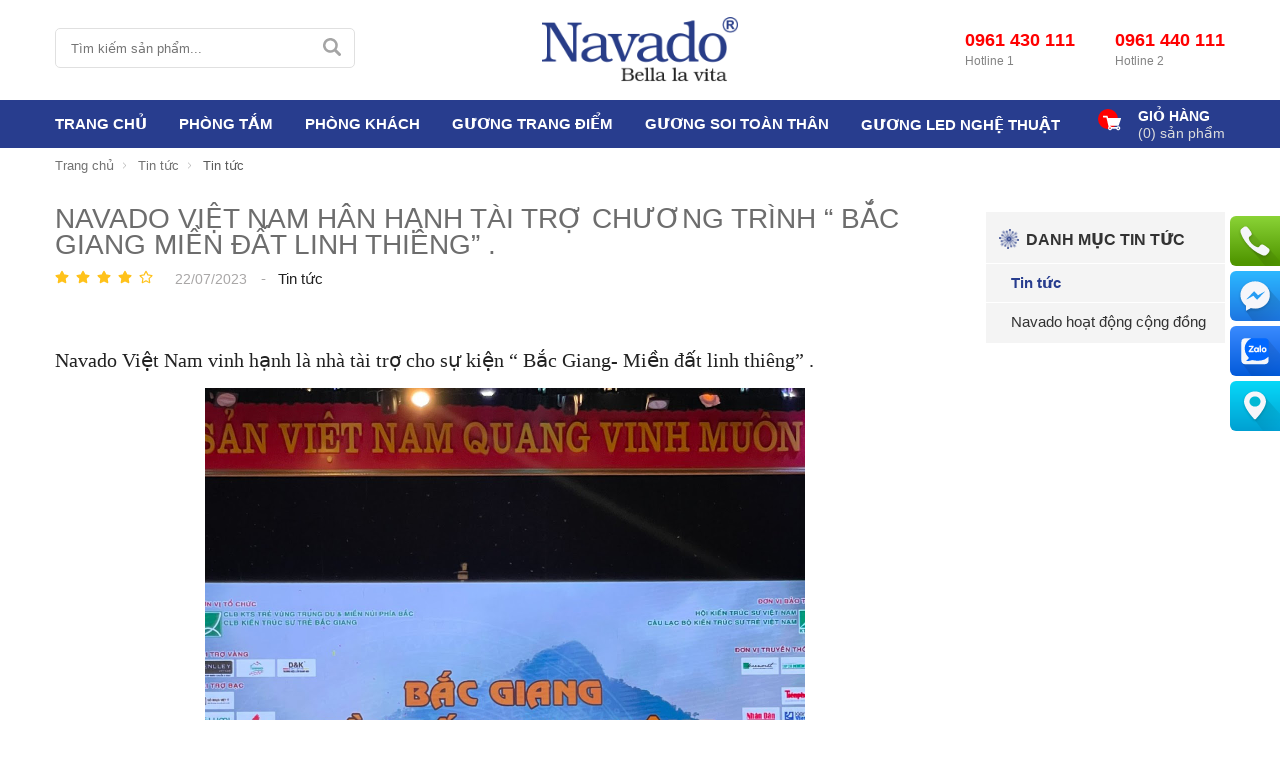

--- FILE ---
content_type: text/html; charset=UTF-8
request_url: https://navado.com.vn/tin-tuc/navado-viet-nam-han-hanh-tai-tro-chuong-trinh--bac-giang-mien-dat-linh-thieng--n491.html
body_size: 46328
content:
		<!DOCTYPE html>
		<html lang="vi" prefix="og: http://ogp.me/ns#">		
		<head id="Head1" prefix="og: http://ogp.me/ns# fb:http://ogp.me/ns/fb# article:http://ogp.me/ns/article#"><script>(function(w,i,g){w[g]=w[g]||[];if(typeof w[g].push=='function')w[g].push(i)})
(window,'G-RKVFQL9E1Y','google_tags_first_party');</script><script async src="/7uac/"></script>
			<script>
				window.dataLayer = window.dataLayer || [];
				function gtag(){dataLayer.push(arguments);}
				gtag('js', new Date());
				gtag('set', 'developer_id.dYzg1YT', true);
				gtag('config', 'G-RKVFQL9E1Y');
			</script>
			
		<meta http-equiv="Content-Type" content="text/html; charset=utf-8" />
		<meta http-equiv="Cache-control" content="public">
		<title>Navado Việt Nam cùng hội kiến trúc sư tại Bắc Giang</title>
		<meta name="description" content="Navado là sản phẩm gương không thể thiếu trong mỗi thiết kế của các kiến trúc sư , với mỗi thiết nội thất cao cấp kiến trúc sư luôn cần có sự đồng hành của các..." />
		<meta name="keywords" content="Hội kiến trúc sư trẻ miền bắc tụ họp tại Bắc Giang vùng đất linh thiêng,sự kiện bắc giang miền đất linh thiêng,hội thảo kiến trúc sư trẻ Bắc Giang" />
		<meta name="COPYRIGHT" content="https://navado.com.vn/" />
		<meta name="DEVELOPER" content="https://navado.com.vn/" />
		<meta name="dc.language" content="VN" />
		<meta name="dc.source" content="https://navado.com.vn/" />
		<meta name="dc.relation" content="https://navado.com.vn/" />
		<meta name="dc.title" content="Navado Việt Nam cùng hội kiến trúc sư tại Bắc Giang" />
		<meta name="dc.keywords" content="Hội kiến trúc sư trẻ miền bắc tụ họp tại Bắc Giang vùng đất linh thiêng,sự kiện bắc giang miền đất linh thiêng,hội thảo kiến trúc sư trẻ Bắc Giang" />
		<meta name="dc.subject" content="Navado Việt Nam cùng hội kiến trúc sư tại Bắc Giang" />
		<meta name="dc.description" content="Navado là sản phẩm gương không thể thiếu trong mỗi thiết kế của các kiến trúc sư , với mỗi thiết nội thất cao cấp kiến trúc sư luôn cần có sự đồng hành của các..." />
    		<link rel="author" href="https://navado.com.vn/" />
		<meta property="og:site_name" content="Gương pha lê trang trí nghệ thuật Navado">        
		<meta property="og:locale" content="vi_VN" />
		<meta property="og:title" content="Navado Việt Nam cùng hội kiến trúc sư tại Bắc Giang"/>
		<meta property="og:url"  content="https://navado.com.vn/tin-tuc/navado-viet-nam-han-hanh-tai-tro-chuong-trinh--bac-giang-mien-dat-linh-thieng--n491.html" /> 
		<meta property="og:description"  content="Navado là sản phẩm gương không thể thiếu trong mỗi thiết kế của các kiến trúc sư , với mỗi thiết nội thất cao cấp kiến trúc sư luôn cần có sự đồng hành của các..." />
		<meta property="fb:pages" content="100067732712909" />
		<meta property="fb:app_id" content="508005719385816" />
		<meta property="fb:admins" content="100004034533562" />
		<meta http-equiv="Content-Security-Policy" content="upgrade-insecure-requests">
		<link rel="manifest" href='https://navado.com.vn/manifest.json' />
    	<meta name="theme-color" content="#283D8E" />
    	<meta name="p:domain_verify" content="c6bef768b50330e02a9c57474f3df8e7"/>
<meta name="zalo-platform-site-verification" content="RDcNCvFF1nvf_DGrdFT4BMNKxmA9eZnLEJ8r" />
<meta name="google-site-verification" content="5K_v-YSILcWcmK_ldQRZoMJJReNflgtJXHmCso5-_gs" />
<!-- Google Tag Manager: Thang -->
<script>(function(w,d,s,l,i){w[l]=w[l]||[];w[l].push({'gtm.start':
new Date().getTime(),event:'gtm.js'});var f=d.getElementsByTagName(s)[0],
j=d.createElement(s),dl=l!='dataLayer'?'&l='+l:'';j.async=true;j.src=
'https://www.googletagmanager.com/gtm.js?id='+i+dl;f.parentNode.insertBefore(j,f);
})(window,document,'script','dataLayer','GTM-WJ8BMT3F');</script>
<!-- End Google Tag Manager: Thang -->
<!-- Google Tag Manager -->
<script>(function(w,d,s,l,i){w[l]=w[l]||[];w[l].push({'gtm.start':
new Date().getTime(),event:'gtm.js'});var f=d.getElementsByTagName(s)[0],
j=d.createElement(s),dl=l!='dataLayer'?'&l='+l:'';j.async=true;j.src=
'https://www.googletagmanager.com/gtm.js?id='+i+dl;f.parentNode.insertBefore(j,f);
})(window,document,'script','dataLayer','GTM-TWRVD32');</script>
<!-- End Google Tag Manager -->									<link rel="canonical" href="https://navado.com.vn/tin-tuc/navado-viet-nam-han-hanh-tai-tro-chuong-trinh--bac-giang-mien-dat-linh-thieng--n491.html">
			<meta content="INDEX,FOLLOW" name="robots" />
			<meta name="googlebot" content="index,follow" />
						

		<meta property="og:title"  content="NAVADO VIỆT NAM HÂN HẠNH TÀI TRỢ CHƯƠNG TRÌNH “ BẮC GIANG MIỀN ĐẤT LINH THIÊNG” ." />
					<meta property="og:type"   content="website" />
					<meta property="og:image"  content="https://navado.com.vn/images/news/2023/07/22/large/navado-viet-nam-tai-tro-chuong-trinh-bac-giang-mien-dat-linh-thieng_1690008612.jpg" />
				<meta property="og:image:width" content="600 "/>
				<meta property="og:image:height" content="315"/>
			<link rel="amphtml" href="https://navado.com.vn/tin-tuc/navado-viet-nam-han-hanh-tai-tro-chuong-trinh--bac-giang-mien-dat-linh-thieng--n491.amp"><meta property="og:description"  content="" />
	<script type="application/ld+json">
    {
      "@context": "http://schema.org",
      "@type": "NewsArticle",
      "mainEntityOfPage": "https://navado.com.vn/tin-tuc/navado-viet-nam-han-hanh-tai-tro-chuong-trinh--bac-giang-mien-dat-linh-thieng--n491.html",
      "description": "",
      "headline": "NAVADO VIỆT NAM HÂN HẠNH TÀI TRỢ CHƯƠNG TRÌNH “ BẮC GIANG MIỀN ĐẤT LINH THIÊNG” .",
      "image": {
        "@type": "ImageObject",
        "url": "https://navado.com.vn/images/news/2023/07/22/large/navado-viet-nam-tai-tro-chuong-trinh-bac-giang-mien-dat-linh-thieng_1690008612.jpg",
        "width": 1200,
        "height": 618      },
      "datePublished": "22/07/2023",
      "dateModified": "22/07/2023",
      "publisher": {
        "@type": "Organization",
        "name": "https://navado.com.vn/",
        "logo": {
            "@type": "ImageObject",
            "url": "https://navado.com.vn/images/config/1toppage_navado_201812161toppage-opt3-2font2-_1546413980.png",
            "width": 60,
            "height": 60        }
      },
      "author": {
            "@type": "Person",
            "name": "https://navado.com.vn/"
      }
    }
    </script>
    <meta name="viewport" content="width=device-width, initial-scale=1, minimum-scale=1, maximum-scale=1.0, user-scalable=no" />
		<link type='image/x-icon'	href='https://navado.com.vn/images/config/favicon_1723627801.ico' rel='icon' />
    <meta name="geo.region" content="VN-HN" />
    <meta name="geo.placename" content="H&agrave; Nội" />
    <meta name="geo.position" content="21.0490289;105.7951106" />
    <meta name="ICBM" content="21.0490289, 105.7951106" />
		
		<style amp-custom>:root{--main-color:#283D8E;--extra-color:#5e5e5e;--black-color:#23232B}*,:after,:before{-webkit-box-sizing:border-box;box-sizing:border-box;padding:0;margin:0}.lazy,.owl-lazy{opacity:0;-webkit-transition:all 300ms ease-in-out;transition:all 300ms ease-in-out;display:block}.after-lazy{opacity:1;display:inline-block!important}.right #block_id_170 .block_title{cursor:pointer;text-transform:uppercase;color:#000;position:relative;padding:15px 0px;text-align:center;margin-bottom:0px;background:none}.right #block_id_170 .block_title span{padding-left:0px!important;position:relative}.right #block_id_170 .block_title span:before{width:4px;height:27px;content:"";top:-2px;position:absolute;background:var(--main-color);left:-30px}.right #block_id_170 #banner_item_63:before{width:100%;height:100%;content:"";top:50%;left:50%;-webkit-transform:translate(-50%,-50%);transform:translate(-50%,-50%);border:6px solid transparent;-webkit-box-sizing:border-box;box-sizing:border-box;position:absolute;transition:0.6s;-moz-transition:0.6s;-webkit-transition:0.6s;-o-transition:0.6s;z-index:2}.right #block_id_170 #banner_item_63:after{width:100%;height:100%;content:"";top:50%;left:50%;-webkit-transform:translate(-50%,-50%);transform:translate(-50%,-50%);border:10px solid transparent;-webkit-box-sizing:border-box;box-sizing:border-box;position:absolute;transition:1s;-moz-transition:1s;-webkit-transition:1s;-o-transition:1s}.right #block_id_170 #banner_item_63:hover{transition:0.5s;-moz-transition:0.5s;-webkit-transition:0.5s;-o-transition:0.5s}.right #block_id_170 #banner_item_63:hover:before{width:0%;border:1px solid #fff;height:0%}.right #block_id_170 #banner_item_63:hover:after{width:0%;border:1px solid #fff;height:0%}.right #block_id_170 #banner_item_63:hover img{-webkit-transform:scale(1.05);transform:scale(1.05)}#partner{padding:20px 0px}@media (max-width:414px){#partner{padding:10px;margin-top:20px}}.image_template{left:-8px;position:absolute;top:0;display:none}.header_wp #search1{float:left;padding:30px 0px;display:block}@media screen and (max-width:1024px){.header_wp #search1{display:none}}.header_wp .header_c{height:100px}@media screen and (max-width:650px){.header_wp .header_c{height:70px}}.header_wp .header_c .logo{position:relative}.header_wp .header_c .logo .logo{position:absolute;left:50%;width:196px;top:50px;z-index:99999999;-webkit-transform:translate(-50%,-50%);transform:translate(-50%,-50%)}@media screen and (max-width:650px){.header_wp .header_c .logo .logo{left:0px;-webkit-transform:none;transform:none;width:120px;top:15px}}.header_wp .head_suport{float:right;position:relative}.header_wp .head_suport .icon-line svg{fill:#ff0c0c}@media screen and (max-width:650px){.header_wp .head_suport .icon-line svg{width:35px;height:35px;position:absolute;left:-38px;top:20px}}.header_wp .head_suport .suport_24{display:-webkit-box;display:-ms-flexbox;display:flex;padding:30px 0px}@media screen and (max-width:650px){.header_wp .head_suport .suport_24{position:relative;padding:17px 0px}}.header_wp .head_suport .suport_24 .text-line{margin-left:40px;line-height:20px}@media screen and (max-width:650px){.header_wp .head_suport .suport_24 .text-line{line-height:16px}}@media screen and (max-width:320px){.header_wp .head_suport .suport_24 .text-line{margin-left:3px}}.header_wp .head_suport .suport_24 .text-line .text{display:block;font-size:12px;font-weight:300;color:#848484}@media screen and (max-width:650px){.header_wp .head_suport .suport_24 .text-line .text{margin-top:4px}}.header_wp .head_suport .suport_24 .text-line .number_phone a{color:red;font-size:18px;font-weight:bold}@media screen and (max-width:650px){.header_wp .head_suport .suport_24 .text-line .number_phone{font-size:16px}}.logo_ssm{display:none;position:inherit;z-index:99999;width:99px;position:absolute;left:50%;top:20px;-webkit-transform:translate(-50%,-50%);transform:translate(-50%,-50%)}.logo_ssm img{width:99px;padding:3px 0px}#block-search{float:left;position:absolute;padding:0px 0px 0px 0px;height:34px;right:0px;top:50%;-webkit-transform:translateY(-50%);transform:translateY(-50%);display:none}@media screen and (max-width:1024px){#block-search{display:block}}.wrapper{opacity:6}html{color:#222222}blockquote,body,button,code,dd,div,dl,dt,form,h1,h2,h3,h4,h5,h6,input,legend,li,ol,p,pre,textarea,ul{margin:0;padding:0}body{font:14px/1 Helvetica,Arial,"DejaVu Sans","Liberation Sans",Freesans,sans-serif;padding:0;font-size:15px;max-width:100%}.header_log{background:var(--extra-color);z-index:100;border-bottom:1px solid rgba(255,255,255,0.1490196078)}.header_log .header_lang #languges{min-width:86px;min-height:19px;margin-left:20px;line-height:28px;position:relative;display:inline-block}.header_log .header_lang #languges:hover .dropdown-content{display:block}.header_log .header_lang #languges .dropbtn{color:white;border:none;cursor:pointer}.header_log .header_lang #languges .dropdown-content{display:none;position:absolute;background-color:var(--main-color);min-width:113px;-webkit-box-shadow:0px 8px 16px 0px rgba(0,0,0,0.2);box-shadow:0px 8px 16px 0px rgba(0,0,0,0.2);z-index:9999999999}.header_log .header_lang #languges .dropdown-content a{padding:12px 2px;text-decoration:none;display:block}.header_log .header_lang #languges .active-lang{display:inline!important}.header_log .header_lang #languges .active-lang .flag{border:1px solid #fff;width:17px;position:relative;top:2px}.header_log .header_lang #languges .flag{width:18px;height:13px;display:inline-block}.header_log .header_lang #languges .flag-en{background-image:url(https://navado.com.vn/templates/navado/images/en.png)}.header_log .header_lang #languges .flag-cn{background-image:url(https://navado.com.vn/templates/navado/images/cn.png)}.header_log .header_lang #languges .flag-vi{background-image:url(https://navado.com.vn/templates/navado/images/vi.png)}.header_log .header_lang .item{float:right;margin-left:20px}.header_log .header_lang .item .text{padding-top:4px}.header_log .header_lang .item #lang-en,.header_log .header_lang .item #lang-vi,.header_log .header_lang .item .text{color:#fff}.header_log .header_lang .item svg{fill:#e1e1e1}.fieldset{margin:0;padding:10px}td,th{margin:0}a{color:#333;font-weight:normal;text-decoration:none;-moz-transition:all 0.2s ease-in 0;-webkit-transition:all 0.2s ease-in;-webkit-transition-delay:0;-webkit-transition:all 0.2s ease-in 0;transition:all 0.2s ease-in 0}a:hover{text-decoration:none;color:var(--main-color)}table{border-collapse:collapse;border-spacing:0}.label_error,.red{color:red}.redborder{border:1px solid red}#icon-usermenu{cursor:pointer}.bold,b{font-weight:600}img{border:0;max-width:100%;-webkit-transition:0.9s;transition:0.9s;height:auto}div,img,input{outline:none}del,ins{text-decoration:none}li{list-style:none}caption,th{text-align:left}h1,h2,h3,h4,h5,h6{font-size:100%;font-weight:600}q:after,q:before{content:""}abbr,acronym{border:0;font-variant:normal}sup{vertical-align:baseline}sub{vertical-align:baseline}legend{color:#000000;font-weight:bold;padding:0 8px}figure{margin:0}.products_home_slideshow .name{color:#333;font-weight:500;font-size:15px;margin-bottom:9px;height:40px;overflow:hidden;line-height:1.4}@media (max-width:500px){.products_home_slideshow .name{margin-bottom:0px}}.toogle{display:block!important}.description{line-height:24px}.description figure{margin:10px 0;text-align:center}.description figure figcaption{font-style:italic}.description ul li{padding-left:15px;position:relative;margin-left:25px}.description ul li:after{content:"";font-size:11px;background-color:#000;position:absolute;width:6px;height:6px;border-radius:50px;top:12px;left:0px;-webkit-box-sizing:border-box;box-sizing:border-box}.description em,.description i{font-style:italic}.description div,.description h2,.description h3,.description h4,.description p{margin-top:20px;font-size:16px}.description h2{font-size:26px}.description h3{font-size:24px}.description h4{font-size:20px}.description h5{font-size:18px}.description h2,.description h3,.description h4,.description h5{margin:15px 0px}.description a{color:#ff8b00}.description img{max-width:100%;height:auto!important}.diemmanh{padding-top:30px}.diemmanh .block_title{font-size:24px;color:#000;text-align:center;position:relative}@media (max-width:500px){.diemmanh .block_title{margin-top:0px;font-size:18px;margin-bottom:0px}}.diemmanh .block_title:after{content:"";background:var(--main-color);width:43px;height:3px;left:50%;-webkit-transform:translate(-50%,-50%);transform:translate(-50%,-50%);position:absolute;bottom:5px;-webkit-clip-path:polygon(20% 0%,80% 0%,100% 100%,0% 100%);clip-path:polygon(9% 0%,91% 0%,100% 100%,0% 100%)}@media (max-width:500px){.diemmanh .block_title:after{width:30px}}@media (max-width:1100px){.diemmanh{padding:0px}}#thuonghieu{overflow:hidden;margin-top:20px}@media screen and (max-width:600px){#thuonghieu{margin-top:5px}}#thuonghieu .block_title{font-size:24px;color:#000;text-align:center;margin-top:5px;position:relative}@media (max-width:600px){#thuonghieu .block_title{margin-top:0px;font-size:18px;margin-bottom:0px;display:block}}@media (max-width:600px){#thuonghieu .block_title{margin-top:5px;margin-bottom:10px}}#thuonghieu .block_title:after{content:"";background:var(--main-color);width:30px;height:3px;left:50%;-webkit-transform:translate(-50%,-50%);transform:translate(-50%,-50%);position:absolute;bottom:5px;-webkit-clip-path:polygon(20% 0%,80% 0%,100% 100%,0% 100%);clip-path:polygon(9% 0%,91% 0%,100% 100%,0% 100%)}.figcaption{font-style:italic}button,input,optgroup,option,select,textarea{font-family:inherit;font-size:inherit;font-style:inherit;font-weight:inherit}button,input,select,textarea{*font-size:100%}button,input,select,textarea{font:99% verdana,arial,helvetica,clean,sans-serif}table{font:100%;border-collapse:collapse}code,kbd,pre,samp,tt{font-family:monospace;*font-size:108%;line-height:100%}.clear,.clearfix{clear:both}.cls:after{content:"";display:block;clear:both}.hidden,.hide,.hiden{display:none}.img-responsive{}.fl{float:left}.fr{float:right}.fr .logo .logo_img{display:none;width:126px;padding:2px 0px}.cf:after{clear:both;content:"";display:block;height:0;visibility:hidden}.news_tags span a{background:#EFEFEF;padding:7px 20px;font-weight:600;line-height:45px;font-weight:normal;margin-right:11px}.tag{background:#EFEFEF;padding:7px 20px;font-size:14px;font-style:italic;margin-right:15px;font-weight:600;padding-left:15px;text-transform:uppercase;position:relative}.benmarch{display:none}.pagination{text-align:center;margin-top:20px;margin-bottom:30px}.pagination .current{background:none repeat scroll 0 0 var(--main-color);color:#fff;display:inline-block;font-size:14px;margin-right:8px;padding:9px 13px}.pagination a,.pagination b{color:#4C4C4C;display:inline-block;font-size:14px;margin-right:8px;padding:9px 13px;text-decoration:none;background:#f8f8f8}.pagination a:hover,.pagination b:hover{background:var(--main-color);color:#FFFFFF;-webkit-transition:0.15s ease-in-out all;transition:0.15s ease-in-out all}.pagination .first-page,.pagination .last-page,.pagination .next-page,.pagination .pre-page{text-indent:-99999px}.first-page,.last-page{display:none!important}.next-page{background:url("https://navado.com.vn/templates/navado/images/page_next.png") no-repeat scroll center center #f8f8f8!important;padding:5px 15px 5px!important}.pre-page{background:url("https://navado.com.vn/templates/navado/images/page_previous.png") no-repeat scroll center center #f8f8f8!important;padding:5px 15px 5px!important}.next-page:hover{background:url("https://navado.com.vn/templates/navado/images/page_next.png") no-repeat scroll center center var(--main-color)!important;-webkit-transition:0.15s ease-in-out all;transition:0.15s ease-in-out all}.pre-page:hover{background:url("https://navado.com.vn/templates/navado/images/page_previous.png") no-repeat scroll center center var(--main-color)!important;-webkit-transition:0.15s ease-in-out all;transition:0.15s ease-in-out all}.left{float:left}#block_id_75{margin-bottom:0px!important}.right{float:right}.page_title{position:relative;margin-bottom:20px}.page_title span{font-size:20px;text-transform:uppercase;color:#000;text-decoration:none;font-weight:600;margin-left:0;transition:0.5s;-moz-transition:0.5s;-webkit-transition:0.5s;-o-transition:0.5s}.page_title h1{font-weight:normal}.fr{float:right}.fl{float:left}.benmarch{display:none}.hide{display:none}.reset_bt,.submit_bt{padding:5px 14px;border-radius:4px;font-size:15px;cursor:pointer}.submit_bt{border:1px solid #ED1C24;background:#ED1C24;color:#FFF}.submit_bt:hover{border:1px solid #C90008;background:#C90008}.reset_bt{border:1px solid #b3b1b1;background:#f9f9f9;color:#000}.reset_bt:hover{border:1px solid #b3b1b1;background:#cecdcd}.redborder{border-color:#ED1C24!important}.banner-warning{padding-bottom:30px}@media screen and (max-width:500px){.banner-warning{padding-bottom:0px}}.container{width:1170px;max-width:100%;-webkit-box-sizing:border-box;box-sizing:border-box;margin:0 auto}@media screen and (max-width:1200px){.container{padding-left:10px;padding-right:10px}}.scroll_bar::-webkit-scrollbar-track{border-radius:10px;background-color:#EBEBEB}.scroll_bar::-webkit-scrollbar{width:8px;background-color:#EBEBEB;border-radius:10px}.scroll_bar::-webkit-scrollbar-thumb{border-radius:10px;background:url("https://navado.com.vn/templates/navado/images/bg_scrollbar.png") no-repeat scroll center center var(--extra-color);border:1px solid #EBEBEB}.wrapper_top{background:#C90008}.wrapper_top .inner_wrapper_top{margin:0 auto;max-width:100%}.wrapper_top_content{float:right}.wrapper_top_content>div{float:right}.wrapper_top #calculation_power{background:url("https://navado.com.vn/templates/navado/images/icon_air_condition.png") no-repeat scroll 0 center}.wrapper_top #download_quote{background:url(https://navado.com.vn/templates/navado/images/icon_dowloadr.png) no-repeat scroll 0px 9px;padding-left:22px}.wrapper_top .logs{background:url(https://navado.com.vn/templates/navado/images/member.png) no-repeat scroll 0px 9px;padding-left:22px}.wrapper_top .logs font{color:#ffcaca}#camera_vidic a,.logs a,.wrapper_top #calculation_power a,.wrapper_top #download_quote a{font-size:14px;color:#848484}.logs>span{color:rgba(0,0,0,0.14);font-size:14px;padding:4px}.wrapper_top .wrapper_top_content>div a:hover{color:#e2e2e2!important;text-decoration:none}.search_header{width:210px;margin:0 auto;display:inline-block;position:absolute;right:0;top:13px}.rsp_navigation{display:none}.head{position:relative;min-height:105px;-webkit-transition:all 0.25s cubic-bezier(0.55,0,0.1,1);transition:all 0.25s cubic-bezier(0.55,0,0.1,1)}@media (max-width:990px){.head{min-height:70px}}.header_wrapper{-webkit-transition:all 0.25s cubic-bezier(0.55,0,0.1,1);transition:all 0.25s cubic-bezier(0.55,0,0.1,1);width:100%;border-top:1px solid rgba(35,35,43,0.0392156863);background:#f9fafb;height:50px}.navigation_main_wrapper{background:var(--main-color);width:100%;z-index:100;-webkit-transition:all 0.8s cubic-bezier(0.55,0,0.1,1);transition:all 0.8s cubic-bezier(0.55,0,0.1,1)}@media (max-width:960px){.navigation_main_wrapper{background:rgb(249,250,251)}}.header{position:relative;margin:0 auto;max-width:100%;text-align:center}.header .clear{margin:0!important}.header>div{float:left;margin-top:40px;margin-left:15px}.search_home{position:absolute;right:0px;z-index:999;top:-5px}.top_hotline .incon-support{float:left;display:inline-block;margin-right:10px;margin-top:8px}@media screen and (max-width:345px){.top_hotline .incon-support{display:none}}.top_hotline .content-right{float:right;display:inline-block;margin-top:15px}.top_hotline .content-right .phone{color:red;font-size:16px}.shopcart{padding:4px 0px}@media screen and (max-width:650px){.shopcart{margin-top:0px;padding:3px}}.home_pos_2{margin-top:60px}@media (max-width:1000px){.home_pos_2{margin-top:30px}}.home_pos_2 .block_title{position:absolute;left:80px;z-index:9}@media (max-width:1000px){.home_pos_2 .block_title{position:inherit;text-align:center;margin-bottom:15px}}.home_pos_2 .block_title span{font-weight:600;text-align:center;color:#000;font-size:25px;position:relative;padding-top:0px;margin-bottom:30px}.home_pos_2 .block_title span:after{content:"";width:26px;height:3px;background:var(--main-color);position:absolute;left:calc(50% - 13px);bottom:-15px}.pos1{margin-top:30px}@media (max-width:600px){.pos1{margin-top:20px}}.pos1 .block_title{text-align:center;color:#000;font-size:25px;position:relative;padding-top:0px;margin-bottom:30px}@media (max-width:600px){.pos1 .block_title{margin-bottom:20px}}.pos1 .block_title:after{content:"";width:26px;height:3px;background:var(--main-color);position:absolute;left:calc(50% - 13px);bottom:0px}.pos3{margin-top:30px}.pos8{background-image:url("https://navado.com.vn/templates/navado/images/bg_phone.png");background-repeat:no-repeat;background-size:100% 100%;margin:40px 0}.pos8 .block_title{color:#fff;padding:0;margin-bottom:5px}.pos45{background-repeat:no-repeat;background-size:100% 100%;display:-webkit-box;display:-ms-flexbox;display:flex;overflow:hidden}@media (max-width:950px){.pos45{display:block;margin-top:40px}}@media (max-width:600px){.pos45{display:block;margin-top:20px}}@media (max-width:500px){.pos45{display:block;margin-top:10px}}.pos4{background-repeat:repeat;background-color:#eeeeee;float:left;padding-bottom:30px;-webkit-box-sizing:border-box;box-sizing:border-box}@media (max-width:500px){.pos4{padding-bottom:20px}}.pos4 .container_l{-webkit-box-sizing:border-box;box-sizing:border-box;padding-right:40px}@media (max-width:600px){.pos4 .container_l{padding-right:10px}}.pos4 .block_title{text-align:right;color:#fff;margin-top:20px;font-size:24px;position:relative;margin-bottom:30px}.pos4 .block_title:after{content:"";width:25px;height:3px;background:var(--main-color);position:absolute;right:0;bottom:0}@media (max-width:500px){.pos4 .block_title{font-size:20px;text-align:left;margin-bottom:5px;margin-top:0px}.pos4 .block_title:after{right:none;left:0px;bottom:5px}}.pos5{background-repeat:no-repeat;float:left;padding-bottom:30px;-webkit-box-sizing:border-box;box-sizing:border-box;margin-top:20px}@media (max-width:500px){.pos5{padding-bottom:15px}}.pos5 .container_r{padding-left:40px;-webkit-box-sizing:border-box;box-sizing:border-box}@media (max-width:600px){.pos5 .container_r{padding-left:10px}}.pos5 .block_title{text-align:left;color:var(--black-color);font-size:24px;position:relative;margin-bottom:30px}.pos5 .block_title:after{content:"";width:25px;height:3px;background:var(--main-color);position:absolute;left:0;bottom:0}@media (max-width:500px){.pos5 .block_title{font-size:20px;margin-bottom:20px;padding-top:0px}}.h_bottom_r .block_title{text-align:left;color:#000;font-size:20px;position:relative;margin-bottom:30px;padding-bottom:15px;text-transform:uppercase;padding-top:0px}.h_bottom_r .block_title:after{content:"";width:25px;height:3px;background:var(--main-color);position:absolute;left:0;bottom:1px}.header .logo{margin-top:10px;display:block;float:left;margin-bottom:5px}.header .logo_scroll{-webkit-transform:translate(-10px,-10px) scale(0.6);transform:translate(-10px,-10px) scale(0.6);margin-top:5px;height:55px}.logo_img_small{display:none}.header .shopcart{position:relative;padding-top:0px;float:right;text-align:right}.hotline svg{position:absolute;top:1px;left:0;width:38px;height:38px;font-size:20px;border:1px solid #EEEEEE;border-radius:50%;text-align:center;padding-top:8px;-webkit-box-sizing:border-box;box-sizing:border-box;color:#FFF;background:#fff;border:none;padding:6px;fill:#FFF}@media screen and (max-width:600px){.hotline svg{top:8px;width:32px;height:32px}}.pos910{margin-top:50px;display:-webkit-box;display:-ms-flexbox;display:flex}@media (max-width:950px){.pos910{display:block;margin-top:30px}.pos910 .container_l{width:100%}.pos910 .container_r{width:100%}}.pos910 .block_title{text-align:center;font-size:22px;position:relative;padding-top:0px}@media (max-width:600px){.pos910 .block_title{margin-bottom:0px}}.pos910 .block_title:after{content:"";content:"";width:26px;height:3px;background:var(--main-color);position:absolute;left:calc(50% - 13px);bottom:0}.container_l{width:585px;float:right;max-width:100%}@media (max-width:1200px){.container_l{padding:0 10px;-webkit-box-sizing:border-box;box-sizing:border-box}}.container_r{width:585px;float:left;max-width:100%}@media (max-width:1200px){.container_r{padding:0 10px;-webkit-box-sizing:border-box;box-sizing:border-box}}.p50{width:50%;float:left}@media (max-width:950px){.p50{width:100%}}.pos9{margin-top:50px}@media (max-width:950px){.pos9{margin-top:30px}}@media (max-width:500px){.pos9{margin-top:0px}}.pos10{background:#e6e7e8;padding:30px 0 30px}@media (max-width:950px){.pos10{padding:20px 0}}.banner-warning{margin-top:50px;position:relative}@media (max-width:950px){.banner-warning{display:none}}.h_bottom{background:rgba(248,248,248,0.3490196078);padding-top:40px;padding-bottom:40px}@media (max-width:750px){.h_bottom{padding-top:20px;padding-bottom:20px}}@media (max-width:750px){.h_bottom{padding-bottom:0px}}.h_bottom .h_bottom_l{width:70%;float:left;padding-right:40px;-webkit-box-sizing:border-box;box-sizing:border-box;border-right:1px dotted #d6d6d6}@media (max-width:750px){.h_bottom .h_bottom_l{width:100%;padding-right:10px;padding-right:0px;border-right:none}}.h_bottom .h_bottom_l .block_title{text-align:left;color:#000;font-size:24px;position:relative;padding-top:0px;margin-bottom:0px}.h_bottom .h_bottom_l .block_title:after{content:"";width:25px;height:3px;background:var(--main-color);position:absolute;left:0;bottom:0}@media (max-width:500px){.h_bottom .h_bottom_l .block_title{font-size:20px}}.h_bottom .h_bottom_r{width:30%;float:left;padding-left:40px;-webkit-box-sizing:border-box;box-sizing:border-box}@media (max-width:750px){.h_bottom .h_bottom_r{width:100%;padding-left:0px;margin-top:20px}.h_bottom .h_bottom_r .share_fast{width:calc(50% - 10px);margin-right:10px;float:left}.h_bottom .h_bottom_r .home_pos_1{width:50%;float:left}}@media (max-width:500px){.h_bottom .h_bottom_r{margin-top:0px}}.hotline ul li span{display:table-cell}.hotline ul li a{display:table-cell;padding-left:10px;display:table-cell;vertical-align:middle}.hotline ul li:first-child{color:#ED1C24;margin-bottom:6px}.hotline ul li:last-child{color:#0084CA}.hotline ul li:first-child a{color:#ED1C24}.hotline ul li.zalo a{color:#009DFF;margin-top:2px;line-height:18px}.hotline ul li.zalo span{background:#009DFF;color:#FFF;font-size:9px;text-align:center;padding:4px 0px 5px 1px;border-radius:3px;font-weight:bold;font-style:normal}.hotline ul li.phone span i{font-size:22px}.log_wrapper>span{font-weight:600;display:block;font-size:14px;text-align:left;margin-bottom:0px}.navigation_main{position:relative}.navigation_main .top_hotline{width:218px;float:right}.navigation_main .top_hotline .incon-support{display:inline-block;float:left;padding:6px}.navigation_main .top_hotline .content-right{font-size:13px;color:#ff0202;font-weight:600;padding:4px 0px;float:right}@media screen and (max-width:420px){.navigation_main .top_hotline{width:200px}.navigation_main .top_hotline .incon-support svg{width:27px;height:27px}.navigation_main .top_hotline .content-right{font-weight:600;font-size:12px}}.product_menu{position:relative;float:left;margin-right:12px}@media (max-width:600px){.pos7{margin-top:20px}}.hit_share_handmade a{display:inline-block;-webkit-box-sizing:border-box;box-sizing:border-box;text-align:center;margin-right:15px}.hit_share_handmade a:hover img{opacity:0.8}.breadcrumbs{background:none repeat scroll 0 0 #FFFFFF;border-bottom:1px solid #DEDEDE;-webkit-box-shadow:0 0 2px #C3C3C3;box-shadow:0 0 2px #C3C3C3;padding:8px 22px}.main_top{margin-bottom:30px;padding-top:35px}@media screen and (max-width:680px){.main_top{padding-top:10px;margin-bottom:20px}}.main_top .banners-absolute_title{margin:0 -9px 0 -9px}.list-baner-home-1{display:-webkit-box;display:-ms-flexbox;display:flex;margin-bottom:35px;margin-left:-10px;margin-right:-10px}.list-baner-home-1 .banner-home{width:33.3333333333%;float:left;text-align:center;padding:0px 10px;-webkit-box-sizing:border-box;box-sizing:border-box}.list-baner-home-2{display:-webkit-box;display:-ms-flexbox;display:flex;margin-left:-10px;margin-right:-10px}.list-baner-home-2 .banner-home{width:50%;float:left;text-align:center;padding:0px 10px;-webkit-box-sizing:border-box;box-sizing:border-box}@media screen and (max-width:600px){.list-baner-home-2{margin-left:-5px;margin-right:-5px}.list-baner-home-2 .banner-home{padding:0px 5px}}.banner-home4{-webkit-box-sizing:border-box;box-sizing:border-box;border:1px solid #eee;display:none}.banner-home4,.block_products_home,.block_products_tabs,.list-baner-home-2,.pos_mixed{margin-bottom:30px}@media screen and (max-width:800px){.banner-home4,.block_products_home,.block_products_tabs,.list-baner-home-2,.pos_mixed{margin-bottom:10px}}.pos6{padding-bottom:40px}@media (max-width:600px){.pos6{padding-bottom:10px}}.pos_mixed_left{float:left;width:calc(50% - 15px);margin-right:15px}@media screen and (max-width:1000px){.pos_mixed_left{float:none;width:100%;margin-right:0px}}.pos_mixed_right{float:right;width:calc(50% - 15px);margin-left:15px}@media screen and (max-width:1000px){.pos_mixed_right{float:none;width:100%;margin-left:0px}}.footer_mail{background:#333333}.block_title{font-size:18px;text-transform:uppercase;color:#333;font-weight:600;color:var(--main-color)!important;text-decoration:none;margin-bottom:20px;padding:15px 0px 15px}@media (max-width:800px){.block_title{font-size:18px!important}}.field_name{font-size:18px;text-transform:uppercase;color:#333;text-decoration:none;margin-bottom:10px;border-bottom:1px solid #e6e6e6;padding:15px 0px 15px}.main_wrapper{margin-top:15px;padding-bottom:30px}.main_wrapper_home{padding:0;margin-top:20px}.main_wrapper .left .block_title{font-size:16px;color:var(--main-color);padding:0px 10px 10px;margin-bottom:10px}.main_wrapper .right{float:right;margin:0px 0;width:calc(23% - 30px)}.main_wrapper .main-area{float:left;margin:0;width:77%}@media screen and (max-width:900px){.main_wrapper .main-area{float:none;margin-bottom:70px;width:100%}}.main_wrapper .block{margin-bottom:20px}.main_wrapper .right .block .block_title,.main_wrapper .right .block .field_name{color:var(--main-color);cursor:pointer;text-transform:uppercase;font-weight:600;position:relative;padding:15px 0px;margin-bottom:0px}@media screen and (max-width:900px){.main_wrapper .left{width:100%;float:none}.main_wrapper .right{width:100%;float:none}.main_wrapper{width:100%;float:none;margin-top:0px;padding-bottom:20px}.main_wrapper .main-area{float:none;margin-bottom:30px;width:100%}}.main_wrapper .main-area .breadcrumbs_2{padding:8px 0}.main_wrapper .main-area .top_content{margin:12px 0}.block-other{margin-bottom:10px}.footer{margin-top:0px;background:#2a2a2a;color:#fff}.footer a{color:#333}.footer a:hover{color:var(--main-color);text-decoration:none}.footer_inner{margin:0 auto;max-width:100%;overflow:hidden}.footer_inner>div{-webkit-box-sizing:border-box;box-sizing:border-box}.footer .footer_inner .left{float:left;padding:35px 0px 0;width:30%;color:#a6a6a7;border:none}.footer .footer_inner .left .top_bottom{padding-left:35px;position:relative}.footer .footer_inner .left .icon{width:21px;height:21px;border-radius:50%;border:1px solid #fff;position:absolute;left:0px}.footer .footer_inner .left .title{margin-bottom:20px;font-size:16px;font-weight:600;text-transform:uppercase;color:#fff}.footer .footer_inner .left ul li{margin-bottom:15px;color:#333;-webkit-box-sizing:border-box;box-sizing:border-box;overflow:hidden}.footer .footer_inner .left ul li svg{margin-top:4px;margin-left:4px;width:13px!important;height:13px!important}.footer .footer_inner .left ul li a{color:#bebebe;font-size:14px;line-height:20px}.footer .footer_inner .left .logo_bottom{padding-bottom:25px}.footer .footer_inner .left .logo_bottom img{width:150px}@media screen and (max-width:414px){.footer .footer_inner .left .logo_bottom{width:100%;text-align:center}.footer .footer_inner .left .logo_bottom img{width:140px}}.footer .footer_inner .left ul li{margin-bottom:12px;color:#333;position:static;-webkit-box-sizing:border-box;box-sizing:border-box;overflow:hidden}.footer .footer_inner .left ul li.email,.footer .footer_inner .left ul li.location,.footer .footer_inner .left ul li.wb{background:url(https://navado.com.vn/templates/navado/images/location.png) no-repeat scroll left center rgba(0,0,0,0)}.footer .footer_inner .left ul li.location{line-height:20px}.footer .footer_inner .left ul li.tel{background:url("https://navado.com.vn/templates/navado/images/phone.png") no-repeat scroll left center rgba(0,0,0,0)}.footer .footer_inner .left ul li.fax{background:url("https://navado.com.vn/templates/navado/images/fax.png") no-repeat scroll left center rgba(0,0,0,0)}.footer .footer_inner .left h3{margin-bottom:20px;color:#333;margin-left:0px}.navigation_sub{padding-top:35px}.navigation_sub .menu-bottom{margin-right:-25px}.footer .footer_inner .center{width:40%;padding:35px;text-align:center}@media (max-width:600px){.footer .footer_inner .center{padding:5px 5px 10px;text-align:justify}}.footer .footer_inner .center .register_bct{display:-webkit-box;display:-ms-flexbox;display:flex;margin-top:110px;padding-bottom:30px}@media (max-width:600px){.footer .footer_inner .center .register_bct{margin-top:20px;padding-bottom:10px}}.footer .footer_inner .center .register_bct .giay_dki{width:100%}.footer .footer_inner .center .register_bct .giay_dki img{width:150px}@media (max-width:600px){.footer .footer_inner .center .register_bct .giay_dki{margin-bottom:10px}}.footer .footer_inner .center .register_bct .svg_dk{width:100%}.footer .footer_inner .center .register_bct .svg_dk img{width:150px}.footer .footer_inner .center .dai-dien,.footer .footer_inner .center .giay_phep{color:#dadada;font-size:15px;text-align:left}@media (max-width:600px){.footer .footer_inner .center .dai-dien,.footer .footer_inner .center .giay_phep{font-size:13px}}@media screen and (max-width:1200px){.footer .footer_inner .footer_r{display:none}.footer .footer_inner .left{width:40%}.footer .footer_inner .center{width:50%;float:right}}.footer .footer_inner .footer_r{float:right;padding-top:35px;width:30%}@media (max-width:600px){.footer .footer_inner .footer_r{display:block;float:none;width:100%}}.footer_r .block_title{text-transform:uppercase;font-weight:bold;margin-top:20px;margin-bottom:16px;display:block;font-size:16px;border-bottom:0px;color:#fff!important}.address{margin-top:5px}.address .item{padding-top:5px}.address svg{width:20px;height:20px;fill:#000;float:left;margin-right:5px}.address .dc{color:#000}.footer .footer_inner .left h3{text-transform:uppercase;font-weight:normal;color:#fff;font-size:17px}@media screen and (max-width:1200px){.footer .footer_inner .right{float:none;width:98%}.footer .introduction{display:none}}.footer2{line-height:22px}.footer2 hr{border-color:#C8C8C8 -moz-use-text-color #FFFFFF;border-style:solid none;border-width:1px medium}.design-by,.design-by a{color:#585858;text-align:right}#fixed-bar{margin:0;padding:0;z-index:100;right:0;-webkit-transform:translate(-50%);transform:translate(-50%)}@media (max-width:600px){#fixed-bar{display:none!important}}#fixed-bar #bar-inner{height:50px;margin:0 10px 0 auto}#fixed-bar #bar-inner a{background:var(--main-color);opacity:0.5;display:block;text-decoration:none;-moz-transition:all 0.2s ease-in 0;-webkit-transition:all 0.2s ease-in;-webkit-transition-delay:0;-webkit-transition:all 0.2s ease-in 0;transition:all 0.2s ease-in 0;width:42px;height:42px;text-align:center;line-height:42px;-webkit-box-sizing:border-box;box-sizing:border-box;transition:0.5s;-moz-transition:0.5s;-webkit-transition:0.5s;-o-transition:0.5s}#fixed-bar #bar-inner a svg{width:20px;height:20px;margin-top:10px;fill:#fff;transition:0.5s;-moz-transition:0.5s;-webkit-transition:0.5s;-o-transition:0.5s}#fixed-bar:hover #bar-inner a{opacity:1}#fixed-bar:hover #bar-inner a svg{fill:#000}.box-promotion{background:url("https://navado.com.vn/templates/navado/images/box_overlay.png") repeat scroll 0 0 transparent;display:none;left:0;overflow:hidden;position:absolute;top:0;z-index:4999}.box-promotion-active{bottom:0;display:block;position:fixed;right:0;vertical-align:middle}.box-promotion-item{margin:0 auto;text-align:center}.box-promotion .box-promotion-item a.box-promotion-close{background:url("https://navado.com.vn/templates/navado/images/delete-large.png") no-repeat 0 0 transparent;cursor:pointer;height:72px;position:absolute;width:72px;z-index:5999}@media screen and (max-width:768px){.box-promotion .box-promotion-item a.box-promotion-close{right:10px;top:3px}}.post-title{position:relative;margin-bottom:19px;background:#F4F4F4;padding-right:10px;border-bottom:2px solid var(--main-color);margin-left:23px}.post-title span{background:var(--main-color);padding:12px 11px;display:inline-block;position:relative;margin-left:0px;z-index:10;min-width:116px;text-align:center;webkit-transition:all 0.5s ease;-webkit-transition:all 0.5s ease;transition:all 0.5s ease;margin-top:-7px;font-size:15px;text-transform:uppercase;color:#FFF;text-decoration:none}.post-title span a{color:#FFF}.post-title span:before{content:"";position:absolute;width:0;height:0;border-style:solid;border-width:0px 0 46px 24px;border-color:transparent transparent var(--main-color) transparent;top:0px;left:-24px;webkit-transition:all 0.5s ease;-webkit-transition:all 0.5s ease;transition:all 0.5s ease}.post-title span:after{content:"";position:absolute;width:0;height:0;border-style:solid;border-width:46px 23px 0px 0px;border-color:var(--main-color) transparent transparent transparent;top:0px;right:-23px;z-index:10;webkit-transition:all 0.5s ease;-webkit-transition:all 0.5s ease;transition:all 0.5s ease}.suntory-alo-phone{background-color:transparent;cursor:pointer;height:120px;position:fixed;-webkit-transition:visibility 0.5s ease 0s;transition:visibility 0.5s ease 0s;width:120px;z-index:200000!important;left:0px;bottom:-25px}.suntory-alo-ph-circle{-webkit-animation:1.2s ease-in-out 0s normal none infinite running suntory-alo-circle-anim;animation:1.2s ease-in-out 0s normal none infinite running suntory-alo-circle-anim;background-color:transparent;border:2px solid rgba(30,30,30,0.4);border-radius:100%;height:100px;left:0px;opacity:0.1;position:absolute;top:0px;-webkit-transform-origin:50% 50% 0;transform-origin:50% 50% 0;-webkit-transition:all 0.5s ease 0s;transition:all 0.5s ease 0s;width:100px}.suntory-alo-phone.suntory-alo-green .suntory-alo-ph-circle{border-color:var(--main-color);opacity:1}.suntory-alo-ph-circle-fill{-webkit-animation:2.3s ease-in-out 0s normal none infinite running suntory-alo-circle-fill-anim;animation:2.3s ease-in-out 0s normal none infinite running suntory-alo-circle-fill-anim;border:2px solid transparent;border-radius:100%;height:70px;left:15px;position:absolute;top:15px;-webkit-transform-origin:50% 50% 0;transform-origin:50% 50% 0;-webkit-transition:all 0.5s ease 0s;transition:all 0.5s ease 0s;width:70px}.suntory-alo-phone.suntory-alo-green .suntory-alo-ph-circle-fill{background-color:var(--main-color)}.suntory-alo-ph-img-circle{border:2px solid transparent;border-radius:100%;height:50px;left:25px;position:absolute;top:25px;-webkit-transform-origin:50% 50% 0;transform-origin:50% 50% 0;width:50px}.suntory-alo-phone.suntory-alo-green .suntory-alo-ph-img-circle{background-color:var(--main-color)}.suntory-alo-ph-img-circle svg{-webkit-animation:1s ease-in-out 0s normal none infinite running suntory-alo-circle-img-anim;animation:1s ease-in-out 0s normal none infinite running suntory-alo-circle-img-anim;font-size:30px;line-height:50px;display:block;width:27px!important;height:27px!important;color:#b6af96;content:" ";position:absolute;top:11px;left:13px;background-position:-37px -165px;background-repeat:no-repeat}.description a{color:#00A7F4}.description a:hover{color:#057bb1}@-webkit-keyframes suntory-alo-circle-anim{0%{opacity:0.1;-webkit-transform:rotate(0deg) scale(0.5) skew(1deg);transform:rotate(0deg) scale(0.5) skew(1deg)}30%{opacity:0.5;-webkit-transform:rotate(0deg) scale(0.7) skew(1deg);transform:rotate(0deg) scale(0.7) skew(1deg)}to{opacity:0.6;-webkit-transform:rotate(0deg) scale(1) skew(1deg);transform:rotate(0deg) scale(1) skew(1deg)}}@keyframes suntory-alo-circle-anim{0%{opacity:0.1;-webkit-transform:rotate(0deg) scale(0.5) skew(1deg);transform:rotate(0deg) scale(0.5) skew(1deg)}30%{opacity:0.5;-webkit-transform:rotate(0deg) scale(0.7) skew(1deg);transform:rotate(0deg) scale(0.7) skew(1deg)}to{opacity:0.6;-webkit-transform:rotate(0deg) scale(1) skew(1deg);transform:rotate(0deg) scale(1) skew(1deg)}}@-webkit-keyframes suntory-alo-circle-img-anim{0%{-webkit-transform:rotate(0deg) scale(1) skew(1deg);transform:rotate(0deg) scale(1) skew(1deg)}10%{-webkit-transform:rotate(-25deg) scale(1) skew(1deg);transform:rotate(-25deg) scale(1) skew(1deg)}20%{-webkit-transform:rotate(25deg) scale(1) skew(1deg);transform:rotate(25deg) scale(1) skew(1deg)}30%{-webkit-transform:rotate(-25deg) scale(1) skew(1deg);transform:rotate(-25deg) scale(1) skew(1deg)}40%{-webkit-transform:rotate(25deg) scale(1) skew(1deg);transform:rotate(25deg) scale(1) skew(1deg)}50%{-webkit-transform:rotate(0deg) scale(1) skew(1deg);transform:rotate(0deg) scale(1) skew(1deg)}to{-webkit-transform:rotate(0deg) scale(1) skew(1deg);transform:rotate(0deg) scale(1) skew(1deg)}}@keyframes suntory-alo-circle-img-anim{0%{-webkit-transform:rotate(0deg) scale(1) skew(1deg);transform:rotate(0deg) scale(1) skew(1deg)}10%{-webkit-transform:rotate(-25deg) scale(1) skew(1deg);transform:rotate(-25deg) scale(1) skew(1deg)}20%{-webkit-transform:rotate(25deg) scale(1) skew(1deg);transform:rotate(25deg) scale(1) skew(1deg)}30%{-webkit-transform:rotate(-25deg) scale(1) skew(1deg);transform:rotate(-25deg) scale(1) skew(1deg)}40%{-webkit-transform:rotate(25deg) scale(1) skew(1deg);transform:rotate(25deg) scale(1) skew(1deg)}50%{-webkit-transform:rotate(0deg) scale(1) skew(1deg);transform:rotate(0deg) scale(1) skew(1deg)}to{-webkit-transform:rotate(0deg) scale(1) skew(1deg);transform:rotate(0deg) scale(1) skew(1deg)}}@-webkit-keyframes suntory-alo-circle-fill-anim{0%{opacity:0.2;-webkit-transform:rotate(0deg) scale(0.7) skew(1deg);transform:rotate(0deg) scale(0.7) skew(1deg)}50%{opacity:0.2;-webkit-transform:rotate(0deg) scale(1) skew(1deg);transform:rotate(0deg) scale(1) skew(1deg)}to{opacity:0.2;-webkit-transform:rotate(0deg) scale(0.7) skew(1deg);transform:rotate(0deg) scale(0.7) skew(1deg)}}@keyframes suntory-alo-circle-fill-anim{0%{opacity:0.2;-webkit-transform:rotate(0deg) scale(0.7) skew(1deg);transform:rotate(0deg) scale(0.7) skew(1deg)}50%{opacity:0.2;-webkit-transform:rotate(0deg) scale(1) skew(1deg);transform:rotate(0deg) scale(1) skew(1deg)}to{opacity:0.2;-webkit-transform:rotate(0deg) scale(0.7) skew(1deg);transform:rotate(0deg) scale(0.7) skew(1deg)}}@media only screen and (max-width:650px){.suntory-alo-phone{display:block}}.clearfix:after{visibility:hidden;display:block;font-size:0;content:" ";clear:both;height:0}.clearfix{display:inline-block}* html .clearfix{height:1%}.clearfix{display:block}#uhchat{z-index:1!important}@media screen and (max-width:1050px){.log_wrapper{padding-left:47px;margin-right:60px}.log_wrapper:after{right:-33px}.header .hotline{margin-right:40px;padding-right:38px}.wrapper_top_content{display:none}}@media screen and (max-width:930px){.shopcart{display:inline-block;padding-left:0px!important;width:auto!important}.log_wrapper{margin-right:0}.log_wrapper:after{display:none}}@media screen and (max-width:990px){#product_menu_ul .level_0:hover .highlight{opacity:0;visibility:hidden}}@media screen and (max-width:990px){.header{min-height:70px}.search_header{float:right}.header .logo{margin-top:8px}.logo .logo_img{display:none}.logo .logo_img_small{display:inline-block}.copyring,.tags.block_content{display:none}.header>div{margin-top:0px}.header .logo{display:inline-block;float:none}.header .shopcart{display:none}.search_home{margin-top:3px;right:10px}}@media screen and (max-width:650px){.footer .footer_inner .center,.footer .footer_inner .left{width:100%;padding-top:20px}.navigation_sub{padding-left:0px;padding-top:0px}.navigation_sub .menu-bottom{margin-right:0px}.hotline>span>a{display:none}.hotline:hover>span{background:#FFF;position:absolute;right:8px;bottom:-94px;z-index:100;padding:8px;border:1px solid #EEE}.hotline:hover>span>a{display:block}.header .hotline{margin-right:6px;padding-right:0px}.logs{display:none}.log_wrapper>span{display:none}.header .hotline:after{display:none}.log_wrapper:hover .logs{position:absolute;right:0;width:145px;text-align:left;background:#FFF;z-index:100;border:1px solid #EEE;border-radius:0 0 4px 4px;padding:7px;display:block;bottom:-72px}.log_wrapper:hover .logs{display:inline}}@media screen and (max-width:600px){.header .logo{margin-top:10px}}#subiz_desktop #subiz-bubble{top:16px;right:0px;position:relative;z-index:1000}.display_open{display:block!important}#modal_alert{position:fixed;background:rgba(0,0,0,0.75);z-index:99999;overflow-y:auto;width:100%;height:100%;top:0px;left:0px}.modal_alert_inner{width:350px;background:white;border-radius:2px;max-width:96%;margin:2% auto;position:absolute;left:50%;-webkit-transform:translate(-50%,0%);transform:translate(-50%,0%)}.modal_alert_title{background:var(--main-color);color:#FFF;text-align:center;text-transform:uppercase;padding:7px 0;font-size:17px;position:relative;border-radius:2px 2px 0 0}.modal_alert_title .close{position:absolute;right:0px;padding:0px 10px 8px;top:0;color:#FFF;font-size:22px}.modal_alert_body{background:white;color:#616161;padding:20px;-moz-user-select:text;-webkit-user-select:text;-o-user-select:text;-ms-user-select:text;user-select:text;border-bottom-left-radius:3px;border-bottom-right-radius:3px}.footer_r .copy-right{margin-top:53px;color:#a4a2a2;text-transform:capitalize}.footer_r .copy-right span{color:#fff}.copyright{font-size:12px;background:#282828;padding-top:15px;padding-bottom:20px}.copyright a{color:#9a9696}.copyright .copy-right{float:left;color:#ddd;font-size:16px}@media (max-width:600px){.copyright .copy-right{font-size:15px}}.nohome{background:#fff!important}.info_product{background:#fbfbfb;padding:30px;text-align:justify;margin-top:20px;line-height:22px}@media (max-width:600px){.info_product{padding:10px}}.info_product h2{text-align:center;font-size:40px;font-weight:bold;margin-bottom:20px}@media (max-width:600px){.info_product h2{font-size:25px}}.info_product h3{font-size:18px;font-weight:bold;text-transform:uppercase;padding:10px 0px}.info_product .str{padding:5px 20px}.register_bct{margin-top:15px}@media (max-width:767px){.register_bct{margin-bottom:64px}}.thankss{font-size:16px;margin-bottom:27px;line-height:1.4}
/*# sourceMappingURL=template.css.map */.news_detail .title{color:#6d6d6d;font-weight:normal;margin-bottom:6px;font-size:28px;padding-bottom:6px;margin-top:9px;line-height:26px}.tab-title{margin-top:30px}.news_detail .news_time{font-size:14px;font-weight:normal;margin-bottom:12px;color:#a9a7a7;margin-left:15px;margin-right:10px}.time_rate{margin-bottom:20px;margin-top:5px}.time_rate font{color:#a9a7a7;margin-right:8px}.new_img{display:block}.news_detail .relate_t{border-left:8px solid #ddd;padding-left:15px}.news_detail .relate_t .relate_item{line-height:20px;margin-bottom:5px}.news_detail .description{font-size:18px}.news_detail .description h2{font-size:24px}.news_detail .description h3{font-size:22px}.news_detail .description p{margin-bottom:10px;margin-top:10px}.summary{font-size:16px;font-weight:700;line-height:24px;margin-bottom:15px}.news_detail .description{line-height:28px;font-size:16px}.description h2,.description h3,.news_detail .description div,.news_detail .description p,.news_detail .description ul li{margin-bottom:12px}.news_detail .description img:hover{opacity:0.6}.news_detail .description figcaption{font-style:italic;text-align:center;margin-top:5px}.news_detail .relate_title{color:#222222;font-size:17px;font-weight:bold;margin-bottom:18px;border-bottom:1px solid #eee;padding-bottom:6px;font-weight:normal;margin-top:20px}.item-related{float:left;width:25%;-webkit-box-sizing:border-box;box-sizing:border-box;padding:0 8px;margin-bottom:15px}.related{overflow:hidden}.related_content{margin-left:-8px;margin-right:-8px}.relate_title>span{color:var(--extra-color);border-bottom:1px solid var(--extra-color);text-transform:uppercase;font-size:18px;padding-bottom:7px;font-family:"roboto-bold"}.title-item-related{margin-top:13px}.item-related:hover .title-item-related{color:#2080CA}.title-item-related>a{font-size:15px;color:#333;text-decoration:none;line-height:1.5;-webkit-line-clamp:2;overflow:hidden;text-overflow:ellipsis;display:-webkit-box;-webkit-box-orient:vertical;min-height:42px;text-transform:capitalize}.item-related .img_a{text-align:center;overflow:hidden;display:block}.item-related>a>img{width:100%;transition:all 0.3s ease 0s;-webkit-transition:all 0.3s ease 0s}.news_detail .new_img img:hover{opacity:0.6}.item-related:hover a>img{transform:scale(1.1);-webkit-transform:scale(1.1);opacity:0.5}.news_detail .rate i{width:14px!important;height:14px!important;display:-webkit-inline-box;display:-ms-inline-flexbox;display:inline-flex;font-size:17px;margin-right:3px}.fa-star{color:rgb(255,194,27)}.fa-star svg{width:16px}.rate .fa-star-o{color:#CCC}.rate .fa-star-o svg{width:16px}.rate .star_on{background-position:-377px -2px}.description img{max-width:100%;height:auto!important}.description iframe{max-width:100%}.description .inner_detail_content{margin-bottom:25px}.description .inner_detail_content div{margin-bottom:0}.inner_detail_content .products-list-related .product_grid{margin-bottom:20px}.inner_detail_content .products-list-related .product_grid .item{width:25%;margin-bottom:0}.news_tags h2{display:inline}@media only screen and (max-width:500px){.inner_detail_content .products-list-related .product_grid .item,.item-related{width:50%}.products-list-related .product_grid .item:nth-child(odd),.related_content .item-related:nth-child(odd),.related_content .item-related:nth-child(odd){clear:left}.description iframe[src*=youtube]{max-width:100%;height:auto}}
/*# sourceMappingURL=detail.css.map */.tab-title{text-transform:uppercase;font-size:20px;font-weight:bold;color:var(--main-color);padding:9px 20px;padding-left:0px;border-radius:4px 4px 0 0;position:relative;margin-left:0px;margin:20px 0px;text-align:center;z-index:10;min-width:116px;webkit-transition:all 0.5s ease;-webkit-transition:all 0.5s ease;transition:all 0.5s ease}@media (max-width:560px){.tab-title{font-size:16px}}@media only screen and (max-width:320px){.tab-title{margin:0px;padding:0px;margin-bottom:10px}}.tab-title i{position:absolute;content:" ";width:29px;height:26px;top:6px;left:16px;z-index:10;font-size:24px;color:#FFF;margin-left:0;margin-top:0}.comments{padding:15px 20px;background:rgb(247,247,247);border-radius:0 4px 4px 4px;margin-bottom:18px;border:1px solid #f3f3f3}@media (max-width:800px){.comments{padding:10px}}.comments .reply_area{padding:10px;background:#FFF;-webkit-box-sizing:border-box;box-sizing:border-box;margin-right:10px;margin-top:5px;border-radius:3px}.comments #comment_add_form{margin-top:5px}@media (max-width:800px){.comments #comment_add_form{margin-top:0px}}.comments #comment_add_form .label_form{font-weight:bold;margin-bottom:15px;display:block;font-size:15px}.comments ._textarea{float:left;width:50%;-webkit-box-sizing:border-box;box-sizing:border-box;padding-right:7px}@media screen and (max-width:520px){.comments ._textarea{width:100%;padding-right:0px}}.comments ._textarea textarea{display:block;overflow:hidden;background:#fff;min-height:123px;border:1px solid #EEEEEE;padding:10px;font-size:14px;color:#333;width:100%;-webkit-box-sizing:border-box;box-sizing:border-box}@media (max-width:560px){.comments ._textarea textarea{font-size:15px}}.comments .wrap_r{width:50%;float:right;-webkit-box-sizing:border-box;box-sizing:border-box;padding-left:7px}@media (max-width:520px){.comments .wrap_r{width:100%;margin-top:10px;padding-left:0}}.comments .comment_keyword_wrapper{border:1px solid #EEE;max-width:100%;color:#333;-webkit-box-sizing:border-box;box-sizing:border-box;width:400px;margin-bottom:10px;position:relative;border-radius:3px}.comments .comment_keyword_wrapper #comment_keyword{display:block;padding:8px;font-size:14px;width:100%;border:none;-webkit-box-sizing:border-box;box-sizing:border-box}.comments .comment_keyword_wrapper .button-search{width:42px;height:32px;position:absolute;background:#ffffff;border:none;right:0px;top:0px;border-radius:0 4px 4px 0;cursor:pointer}.comments .comment_keyword_wrapper .button-search svg{width:18px;color:var(--main-color)}.comments .wrap_loginpost{display:block;overflow:hidden;position:relative}.comments .wrap_loginpost ._left{float:left;overflow:hidden;width:100%;border-right:1px solid #d8d8d8}@media only screen and (min-width:600px){.comments .wrap_loginpost ._left{width:55%}}.comments .wrap_loginpost ._left label{display:block;font-size:14px;color:#666;margin-bottom:10px;padding-right:5px}.comments .wrap_loginpost ._left a{overflow:hidden;margin-right:2px}.comments .wrap_loginpost ._left a i{background-repeat:no-repeat;display:inline-block;height:30px;width:30px;line-height:30px;vertical-align:middle}.comments .wrap_loginpost ._left a ._facebook{background-position:0 0;width:110px;height:37px}.comments .wrap_loginpost ._left a ._googleplus{background-position:0 -40px;width:110px;height:37px}.comments .wrap_loginpost ._left a ._mobileworld{background-position:0 -80px;width:130px;height:37px}.comments .wrap_loginpost ._left ._noaccount{display:block;padding:10px 0;font-size:14px;color:#999}.comments .wrap_loginpost ._left ._noaccount a{color:#4a90e2}.comments .wrap_loginpost ._right{float:right;overflow:hidden;width:100%}.comments .wrap_loginpost ._right label{display:block;font-size:14px;color:#666;margin-bottom:10px}.comments .wrap_loginpost ._right .txt_input{display:block;padding:8px;border:1px solid #EEE;font-size:13px;margin-bottom:10px;width:100%;color:#333;-webkit-box-sizing:border-box;box-sizing:border-box}.comments .wrap_loginpost ._right ._btn_comment{display:block;padding:7px 10px;border:1px solid #EEE;font-size:14px;margin-bottom:10px;width:100%;color:#333;-webkit-box-sizing:border-box;box-sizing:border-box}.comments .wrap_submit{display:block;overflow:hidden;position:relative}.comments .wrap_submit .userinfo{font-size:14px;color:#2a2a2a;text-align:center;font-weight:600;max-width:250px;padding:11px 0 10px;cursor:pointer;background:#fff;position:absolute;left:20px;padding-right:64px}.comments .wrap_submit .userinfo.in{right:280px}.comments .wrap_submit .userinfo .avaS{margin-top:-4px;float:left;width:25px;height:25px;margin-right:7px}.comments .wrap_submit .userinfo .uname{overflow:hidden;text-overflow:ellipsis;white-space:nowrap;max-width:160px;float:left;text-align:left}.comments .wrap_submit .userinfo a{color:#4a90e2;font-weight:300;float:left;position:absolute;right:-3px}.comments .wrap_submit ._close_comment{background:none repeat scroll 0 0 #f1f1f1;border:none;font-size:15px;padding:8px 24px 9px;margin-left:10px;border-radius:2px;display:inline-block}.comments .wrap_submit .txt_input{width:96px;border:1px solid #B3B3B3;height:30px;padding:10px;line-height:30px;color:#333333;float:left}.comments .wrap_submit .code-view{float:left}.comments .wrap_submit ._btn_comment{float:left;background:none repeat scroll 0 0 var(--main-color);border:none;font-size:15px;color:#fff;padding:8px 12px 9px;border-radius:2px;webkit-transition:all 0.5s ease;-webkit-transition:all 0.5s ease;transition:all 0.5s ease;cursor:pointer}.comments .wrap_submit ._btn_comment:hover{background:none repeat scroll 0 0 var(--sub-color);color:var(--main-color)}.comments ._contents ._level_0{margin-bottom:10px;margin-top:15px}.comments ._contents ._level_0 p ._avatar{float:left;width:25px;height:25px;background:#ccc;margin-right:7px;text-align:center;color:#666;text-transform:uppercase;font-size:12px;line-height:26px;font-weight:600}.comments ._contents ._level_0 p ._name{color:#22221D;font-weight:bold;float:left;line-height:28px;overflow:hidden;max-width:calc(100% - 40px)}.comments ._contents ._level_0 p ._level{float:left;background:#EFBB47;text-transform:uppercase;padding:2px 10px 0;border-radius:4px;font-size:12px;margin-top:2px}.comments ._contents ._level_0 ._wrap{padding-bottom:10px;padding-left:32px}.comments ._contents ._level_0 ._wrap ._content{color:#606060;margin-bottom:11px}.comments ._contents ._level_0 ._wrap ._control{font-size:13px}.comments ._contents ._level_0 ._wrap ._control .button_reply{color:#498FE1}.comments ._contents ._level_0 ._wrap ._control .dot{padding:0 5px;font-size:30px;height:6px;line-height:0;display:inline-block;color:#B3B5B2}.comments ._contents ._level_0 ._wrap ._control .favorite{display:none}.comments ._contents ._level_0 ._wrap ._control .date{color:#B3B5B2}.comments ._contents ._level_0 ._level_1{background:#F1F1F1;padding-top:10px;margin-left:35px;padding-left:10px;border-radius:4px;margin-bottom:10px}.comments ._contents ._level_0 ._level_2{padding-left:33px}#ratings i,.rate i{width:17px;height:17px;display:-webkit-inline-box;display:-ms-inline-flexbox;display:inline-flex;transition:all 0.3s ease 0s;-webkit-transition:all 0.3s ease 0s;background-repeat:no-repeat}#ratings .star_on,.rate .star_on{background:url("[data-uri]\aYXNzPSIiPjwvcGF0aD48L3N2Zz4=");background-repeat:no-repeat}#ratings .star_off,.rate .star_off{background:url("[data-uri]\a Fzcz0iIj48L3BhdGg+PC9zdmc+");background-repeat:no-repeat}#ratings{display:block;float:left;margin-top:5px}#ratings i{cursor:pointer}.rating_area{margin-bottom:14px}.rating_note{background:var(--main-color);color:#FFF;padding:6px 10px;position:relative;font-size:13px;border-radius:0 3px 4px 0;display:inline-block;float:left;line-height:20px!important;margin-left:28px}@media screen and (max-width:380px){.rating_note{display:none}}.rating_note:after{content:"";display:block;clear:both;width:0;height:0;border-style:solid;border-width:16px 12px 16px 0;border-color:transparent var(--main-color) transparent transparent;position:absolute;top:0;left:-12px}.manufactory font{color:#0183BF;margin-right:13PX}.rate_count{margin-left:5px}.tab_label{margin-bottom:15px;margin-top:11px}
/*# sourceMappingURL=default.css.map */#search_top{width:300px;float:left;padding:28px 0px}@media only screen and (max-width: 1024px){#search_top{width:250px}}.search-contain .search-content{border-radius:4px;border:none}.search-contain input[type="text"]{border:none;background:#FFF;width:100%;height:38px;border-radius:50px;padding-left:15px;outline:none;box-sizing:border-box;font-size:13px;color:#3a3a3a}@media only screen and (max-width: 1140px){.search-contain input[type="text"]{height:32px}}#search_form{position:relative;border:1px solid #e0e0e0;border-radius:5px}@media only screen and (max-width: 1024px){#search_form{height:34px}}.button-search{width:45px;height:38px;position:absolute;outline:none;background:none;border:none;right:0px;top:0px;cursor:pointer;border-radius:0 4px 4px 0}.button-search svg{width:18px;height:18px;fill:#a5a5a5}@media only screen and (max-width: 1140px){.button-search{height:0px;top:8px;background:none}}.button-search i{width:26px;height:29px;background-position:0px 0px;display:block;margin-left:11px;margin-top:4px}.autocomplete-suggestions{position:absolute;top:4px;right:-5px;margin:6px 0 0 6px;_background:none;_margin:1px 0 0 0}.autocomplete-suggestions{border:1px solid  #ececec;background:#fff;cursor:default;overflow:auto;margin:0 0px 6px -1px;width:100%;top:31px;left:101px}@media only screen and (min-width: 1180px){.autocomplete-suggestions{width:550px !important}}.autocomplete-suggestions div{cursor:pointer;width:100%;display:inline-block;clear:both;padding:0;margin:0;margin-bottom:-5px}.autocomplete-suggestions .autocomplete-group{padding:8px 3%;width:100%;background:#f9f9f9;box-sizing:border-box}.autocomplete-suggestions div a,.autocomplete-suggestions div a:link,.autocomplete-suggestions div a:visited{display:inline-block;margin:0;padding:6px 3%;width:100%;font-size:13px;color:#333;background:#fff;clear:both;border-bottom:1px solid #eee;box-sizing:border-box}.autocomplete-suggestions div a:hover{background:#ececec}.autocomplete-suggestions div a img{width:64px;float:left;margin-right:20px}.autocomplete-suggestions div a label{font-weight:normal;cursor:pointer;margin:0;float:left}.autocomplete-suggestions div a span{display:block;clear:both;cursor:pointer;margin:0;padding:0}.autocomplete-suggestions div a span.price{color:#fd0000;padding-top:10px}.autocomplete-suggestions div.last{border:none}.autocomplete-suggestions strong{font-weight:500;color:#0083bf}.autocomplete-suggestions::-webkit-scrollbar-track{border-radius:15px;background-color:#EBEBEB}.autocomplete-suggestions::-webkit-scrollbar{width:5px;background-color:#EBEBEB;border-radius:15px}.autocomplete-suggestions::-webkit-scrollbar-thumb{border-radius:15px;background:var(--main-color);border:1px solid #EBEBEB}@media only screen and (max-width: 450px){.search-contain{width:100%}.search-contain input[type="text"]{border-radius:4px}}@media only screen and (max-width: 768px){.autocomplete-suggestions{top:30px;left:10px}}
/*# sourceMappingURL=search.css.map */
.dcjq-mega-menu{background:#F5F5F5;position:relative}.dcjq-mega-menu #megamenu{position:relative;z-index:99}@media (max-width:400px){.dcjq-mega-menu #megamenu{margin-top:0}}.top_menu .active a{color:var(--main-color)}#megamenu .menu-sepa{display:none}.dcjq-mega-menu ul.menu li.level_0{float:left;padding:16px;position:relative;text-align:center;-webkit-box-sizing:border-box;box-sizing:border-box;-webkit-transition:0.5s ease-in-out all;transition:0.5s ease-in-out all}@media screen and (min-width:990px){.dcjq-mega-menu ul.menu li.level_0:first-child{margin-left:0px;padding-left:0px}}.dcjq-mega-menu ul.menu li.level_0:hover{background:#1a2964}#megamenu li.activated{background:#1a2964;vertical-align:middle;padding-left:16px}@media screen and (max-width:990px){#megamenu li.activated{padding-left:0px}}#megamenu li.activated .highlight{left:0px}.dcjq-mega-menu ul.menu li.level_0:last-child{border-right:none;padding-right:0}.dcjq-mega-menu ul.menu li.mega-hover a,.dcjq-mega-menu ul.menu>li.activated>a,.dcjq-mega-menu ul.menu>li:hover>a{color:#fff}.dcjq-mega-menu .menu_item_a{color:#fff;float:left;font-size:15px;text-transform:uppercase;white-space:nowrap;font-weight:600;cursor:pointer}@media screen and (max-width:990px){.dcjq-mega-menu .menu_item_a{color:#fff}}.drop_down{color:#FFFFFF;display:block;float:left;padding:0 10px;display:none}.drop_down svg{fill:#fff;width:12px;height:12px}@media (max-width:990px){.drop_down{display:block;float:left;padding:8px 10px;display:block;position:absolute;right:10px;top:3px;-webkit-transition:0.7s ease-in-out all;transition:0.7s ease-in-out all}}.dcjq-mega-menu .highlight{position:absolute;text-align:left;padding-top:15px;top:33px;left:0px;width:315px;z-index:99999999;-webkit-transition:0.9s ease-in-out all;transition:0.9s ease-in-out all;opacity:0;visibility:hidden}.dcjq-mega-menu .highlight .highlight1{background:#FFF;border:1px solid #CBCBCB;text-transform:uppercase;font-size:14px}.dcjq-mega-menu ul.menu li:hover .highlight{opacity:1;visibility:visible}.dcjq-mega-menu .highlight .sub-menu-level1{border-top:1px solid #E7E7E7;padding:9px 0 9px 12px}.dcjq-mega-menu .highlight .sub-menu-level1 a{line-height:20px;text-transform:capitalize;color:#000}.dcjq-mega-menu .highlight .sub-menu-level1:hover{cursor:pointer;border-left:3px solid var(--main-color);-webkit-transition:0.15s ease-in-out all;transition:0.15s ease-in-out all}.dcjq-mega-menu .highlight .sub-menu-level1:hover a{text-decoration:none}.dcjq-mega-menu .highlight .sub-menu-level1 a img{display:none}.dcjq-mega-menu .sb-toggle-left{float:left;display:none;cursor:pointer;position:relative;padding:13px 0px;z-index:99}.slide-up{-webkit-transform:translateY(0);transform:translateY(0)}.slide-down{-webkit-transform:translateY(-100%);transform:translateY(-100%)}.m-slide-up{-webkit-transform:translateY(0);transform:translateY(0)}.m-slide-down{-webkit-transform:translateY(-100%);transform:translateY(-100%)}.m-slide-down,.m-slide-up{position:fixed}@media screen and (max-width:1240px){.dcjq-mega-menu ul.menu li.level_0{float:left;padding-left:10px;padding-right:10px}}@media screen and (max-width:1200px){.dcjq-mega-menu ul.menu li.level_0{float:left;padding-left:9px;padding-right:9px}}@media screen and (max-width:1170px){.dcjq-mega-menu ul.menu li.level_0{float:left;padding-left:8px;padding-right:8px}}@media screen and (max-width:1005px){.dcjq-mega-menu ul.menu li.level_0{padding-left:6px;padding-right:6px}}.dcjq-mega-menu .sb-toggle-left svg{fill:#fff}@media screen and (max-width:990px){.top_menu #megamenu{position:absolute;background:var(--main-color);width:100%;left:0px;top:42px;z-index:999;border-left:1px solid #EFEFEF;border-bottom:1px solid #EFEFEF;display:none}.dcjq-mega-menu .sb-toggle-left{display:-ms-grid;display:grid;position:relative}.dcjq-mega-menu .sb-toggle-left svg{fill:var(--main-color);width:22px;height:22px}.dcjq-mega-menu .menu_item_a{display:block;float:none;text-align:left;padding:10px 0 10px 10px;text-transform:uppercase;text-decoration:unset}.dcjq-mega-menu ul.menu li.level_0{float:none;padding:0px;border-top:1px solid rgba(255,255,255,0.56);margin:0}.dcjq-mega-menu ul.menu li.level_0:hover svg{fill:var(--main-color)}.dcjq-mega-menu ul.menu li.level_0:before{display:none}.dcjq-mega-menu ul.menu li.level_0:after{display:none}.dcjq-mega-menu .highlight{background:transparent;border:none;-webkit-box-shadow:none;box-shadow:none;position:relative;text-align:left;-webkit-transition:unset;transition:unset;float:none;top:0px;width:auto;display:none;opacity:1;visibility:visible;left:0;padding-top:0}.dcjq-mega-menu .highlight .highlight1{background:transparent;border:none;border-top:1px solid rgba(255,255,255,0.5);text-transform:none}.dcjq-mega-menu .highlight .highlight1 a{color:#FFF}.dcjq-mega-menu .highlight .sub-menu-level1{border-top:none;padding:9px 0 9px 22px}.dcjq-mega-menu ul.menu li.mega-hover a,.dcjq-mega-menu ul.menu>li.activated>a,.dcjq-mega-menu ul.menu>li:hover>a{-webkit-transition:0.25s ease-in-out all;transition:0.25s ease-in-out all;background:#fff;color:var(--main-color)}#megamenu .activated .drop_down svg{fill:var(--main-color)}.dcjq-mega-menu .highlight .sub-menu-level1:hover{background:#ff0217}}@media screen and (max-width:320px){.top_menu #megamenu{width:200px}}@media screen and (max-width:540px){.dcjq-mega-menu .sb-toggle-left:before{top:4px}.dcjq-mega-menu .sb-toggle-left svg{width:22px;height:22px;fill:var(--main-color)}}
/*# sourceMappingURL=megamenu.css.map */.shopcart .departure{padding-left:45px;position:relative}@media screen and (max-width: 650px){.shopcart .departure{padding-left:0px;padding-right:0px}}.shopcart .departure .cart_text{font-weight:600;display:block;font-size:14px;padding-bottom:3px;text-align:left;margin-bottom:0px;color:#fff;font-size:14px;text-transform:uppercase}@media screen and (max-width: 340px){.shopcart .departure .cart_text{font-size:12px}}.shopcart .departure .cart_product{display:block;text-align:left;color:#dcdcdc;font-size:14px;text-transform:inherit}@media screen and (max-width: 414px){.shopcart .departure .cart_product{font-size:13px}}@media screen and (max-width: 340px){.shopcart .departure .cart_product{font-size:12px}}.shopcart .departure .icon-shopping{position:absolute;left:5px;top:0px;border-radius:50%;background:red;padding:5px;width:20px;height:20px}@media screen and (max-width: 930px){.shopcart .departure .icon-shopping{top:-2px}}@media screen and (max-width: 650px){.shopcart .departure .icon-shopping{top:0px;left:-37px}}
/*# sourceMappingURL=style1.css.map */
.breadcrumb{padding:6px 0px 5px;font-size:13px}@media screen and (max-width: 414px){.breadcrumb{padding-bottom:0px}}.breadcrumb::after{display:block;clear:both;content:" "}.breadcrumb__item{display:inline-block;margin-right:20px;list-style:none;color:var(--main-color);position:relative;line-height:23px}.breadcrumb__item a{color:#737373;text-decoration:none;line-height:23px}.breadcrumb__item a:hover{color:#000}.breadcrumb__item::after{display:block;width:14px;height:15px;color:#b6af96;content:"";background:url('data:image/svg+xml;charset=utf-8,<svg  width="7px" height="7px" fill="gray"  xmlns="http://www.w3.org/2000/svg" viewBox="0 0 256 512" ><path  d="M17.525 36.465l-7.071 7.07c-4.686 4.686-4.686 12.284 0 16.971L205.947 256 10.454 451.494c-4.686 4.686-4.686 12.284 0 16.971l7.071 7.07c4.686 4.686 12.284 4.686 16.97 0l211.051-211.05c4.686-4.686 4.686-12.284 0-16.971L34.495 36.465c-4.686-4.687-12.284-4.687-16.97 0z" class="" ></path></svg>');background-repeat:no-repeat;position:absolute;top:8px;right:-21px}.breadcrumb__item:last-child a{color:#5a5a5a}.breadcrumb__item:last-child::after{content:"" !important;display:none}@media screen and (max-width: 400px){.breadcrumb__item{font-size:14px}}@media screen and (max-width: 360px){.breadcrumb__item{font-size:14px}}
/*# sourceMappingURL=breadcrumbs_simple.css.map */
.title_list_news{padding:20px 0px 15px 43px;background:#f4f4f4;padding-left:0px;text-align:center;margin-top:15px;font-size:16px;text-transform:uppercase;font-weight:bold;position:relative;border-bottom:1px solid white}.title_list_news:before{width:20px;height:20px;display:block;content:"";background:url("data:image/svg+xml;base64,\a \a  PHN2ZyB3aWR0aD0iMjAiIGhlaWdodD0iMjAiIHZlcnNpb249IjEuMSIgZmlsbD0iIzI4M2Q4OCI\ageG1sbnM9Imh0dHA6Ly93d3cudzMub3JnLzIwMDAvc3ZnIiB2aWV3Qm94PSIwIDAgNDYzIDQ2My\aIgeG1sbnM6eGxpbms9Imh0dHA6Ly93d3cudzMub3JnLzE5OTkveGxpbmsiIGVuYWJsZS1iYWNrZ\a 3JvdW5kPSJuZXcgMCAwIDQ2MyA0NjMiPgoJCQkgIDxwYXRoIGQ9Im00MzkuNSwyMDhjLTEwLjMz\aNiwwLTE5LjEyOCw2LjcxLTIyLjI2NiwxNmgtMTQ4LjAzM2wxMDcuMjA2LTQ0LjQwNmMyLjM1Miw\ayLjcgNS4yOTcsNC44NTUgOC43MDIsNi4yNjYgMi44OTksMS4yIDUuOTQ2LDEuODAxIDguOTkzLD\a EuODAxczYuMDk0LTAuNjAxIDguOTkzLTEuODAyYzUuOC0yLjQwMiAxMC4zMTYtNi45MTkgMTIuN\azE5LTEyLjcxOCAyLjQwMS01LjggMi40MDEtMTIuMTg4LTAuMDAxLTE3Ljk4Ni00Ljk1OS0xMS45\aNy0xOC43MjktMTcuNjc4LTMwLjcwNC0xMi43MTgtNS44LDIuNDAyLTEwLjMxNiw2LjkxOS0xMi4\a 3MTksMTIuNzE4LTEuNDA5LDMuNDA0LTEuOTY4LDcuMDEtMS43MjMsMTAuNTgybC0xMDcuMiw0NC\a 40MDQgMTA0LjY2My0xMDQuNjY0YzMuMjA3LDEuNTk1IDYuNzYxLDIuNDQ1IDEwLjQ0OCwyLjQ0N\aSA2LjI3NywwIDEyLjE3OS0yLjQ0NCAxNi42MTYtNi44ODMgNC40MzktNC40MzggNi44ODQtMTAu\aMzQgNi44ODQtMTYuNjE3cy0yLjQ0NC0xMi4xNzktNi44ODMtMTYuNjE2Yy00LjQzOC00LjQzOS0\axMC4zNC02Ljg4NC0xNi42MTctNi44ODRzLTEyLjE3OSwyLjQ0NC0xNi42MTYsNi44ODNjLTQuND\aM5LDQuNDM4LTYuODg0LDEwLjM0LTYuODg0LDE2LjYxNyAwLDMuNjg3IDAuODQ5LDcuMjQxIDIuN\a DQ1LDEwLjQ0OGwtMTA0LjY2NywxMDQuNjY2IDQ0LjQwMy0xMDcuMTk4YzAuNTIxLDAuMDM1IDEu\aMDQzLDAuMDU5IDEuNTYyLDAuMDU5IDkuMjI2LDAgMTcuOTk4LTUuNDY4IDIxLjc0My0xNC41MDg\agNC45NTctMTEuOTcxLTAuNzQ4LTI1Ljc0NC0xMi43MTktMzAuNzAzLTUuNzk5LTIuNDAyLTEyLj\a E4OC0yLjQwMS0xNy45ODYtMC4wMDEtNS43OTksMi40MDItMTAuMzE1LDYuOTE5LTEyLjcxOCwxM\ai43MTktMi40MDIsNS43OTktMi40MDIsMTIuMTg3LTAuMDAxLDE3Ljk4NiAxLjQxLDMuNDA0IDMu\aNTY1LDYuMzQ4IDYuMjY0LDguN2wtNDQuNDA0LDEwNy4yMDN2LTE0OC4wMjdjOS4yOS0zLjEzOCA\axNi0xMS45MyAxNi0yMi4yNjYgMC0xMi45NTgtMTAuNTQyLTIzLjUtMjMuNS0yMy41cy0yMy41LD\a EwLjU0Mi0yMy41LDIzLjVjMCwxMC4zMzYgNi43MSwxOS4xMjggMTYsMjIuMjY2djE0OC4wMzNsL\aTQ0LjQwNi0xMDcuMjA2YzIuNy0yLjM1MiA0Ljg1NS01LjI5NyA2LjI2Ni04LjcwMiAyLjQwMS01\aLjggMi40MDEtMTIuMTg4LTAuMDAxLTE3Ljk4Ni0yLjQwMi01LjgtNi45MTktMTAuMzE2LTEyLjc\axOC0xMi43MTktNS43OTktMi40LTEyLjE4OC0yLjQwMS0xNy45ODYsMC4wMDEtMTEuOTcxLDQuOT\aU5LTE3LjY3NiwxOC43MzItMTIuNzE4LDMwLjcwNCAzLjc0NCw5LjA0IDEyLjUxNiwxNC41MDcgM\ajEuNzQyLDE0LjUwNyAwLjUxOSwwIDEuMDM5LTAuMDI0IDEuNTYtMC4wNTlsNDQuNDAxLDEwNy4x\aOTQtMTA0LjY2My0xMDQuNjYzYzEuNTk1LTMuMjA3IDIuNDQ1LTYuNzYxIDIuNDQ1LTEwLjQ0OCA\awLTYuMjc3LTIuNDQ0LTEyLjE3OS02Ljg4My0xNi42MTYtNC40MzgtNC40MzktMTAuMzQtNi44OD\aQtMTYuNjE3LTYuODg0cy0xMi4xNzksMi40NDQtMTYuNjE2LDYuODgzYy00LjQzOSw0LjQzOC02L\ajg4NCwxMC4zNC02Ljg4NCwxNi42MTdzMi40NDQsMTIuMTc5IDYuODgzLDE2LjYxNmM0LjQzOCw0\aLjQzOSAxMC4zNCw2Ljg4NCAxNi42MTcsNi44ODQgMy42ODcsMCA3LjI0MS0wLjg0OSAxMC40NDg\atMi40NDVsMTA0LjY2NywxMDQuNjY3LTEwNy4xOTktNDQuNDAzYzAuNjU2LTkuNzg0LTQuODk5LT\a E5LjM0OS0xNC40NDgtMjMuMzA1LTExLjk2Ni00Ljk1Ny0yNS43NDQsMC43NDgtMzAuNzAzLDEyL\ajcxOS0yLjQwMiw1Ljc5OS0yLjQwMiwxMi4xODctMC4wMDEsMTcuOTg2IDIuNDAyLDUuNzk5IDYu\aOTE5LDEwLjMxNSAxMi43MTksMTIuNzE4IDIuODk5LDEuMjAxIDUuOTQ2LDEuODAyIDguOTkzLDE\auODAyczYuMDk0LTAuNjAxIDguOTkzLTEuODAxYzMuNDA0LTEuNDEgNi4zNDgtMy41NjUgOC43LT\aYuMjY0bDEwNy4yMDIsNDQuNDA0aC0xNDguMDI3Yy0zLjEzOC05LjI5LTExLjkzLTE2LTIyLjI2N\ai0xNi0xMi45NTgsMC0yMy41LDEwLjU0Mi0yMy41LDIzLjVzMTAuNTQyLDIzLjUgMjMuNSwyMy41\aYzEwLjMzNiwwIDE5LjEyOC02LjcxIDIyLjI2Ni0xNmgxNDguMDMzbC0xMDcuMjA2LDQ0LjQwNmM\atMi4zNTItMi43LTUuMjk3LTQuODU1LTguNzAyLTYuMjY2LTUuODAxLTIuNDAyLTEyLjE4OC0yLj\aQtMTcuOTg1LDAtNS44LDIuNDAyLTEwLjMxNyw2LjkxOS0xMi43MiwxMi43MTktMi40MDEsNS43O\aTktMi40MDEsMTIuMTg3IDAuMDAxLDE3Ljk4NSAyLjQwMiw1LjggNi45MTksMTAuMzE2IDEyLjcx\aOCwxMi43MTkgMi45LDEuMjAxIDUuOTQ2LDEuODAxIDguOTkzLDEuODAxczYuMDk0LTAuNjAxIDg\auOTkyLTEuODAxYzUuOC0yLjQwMiAxMC4zMTYtNi45MTkgMTIuNzE5LTEyLjcxOCAxLjQxLTMuND\a A0IDEuOTY5LTcuMDEgMS43MjQtMTAuNTgybDEwNy4yLTQ0LjQwNC0xMDQuNjYzLDEwNC42NjRjL\aTMuMjA3LTEuNTk1LTYuNzYxLTIuNDQ1LTEwLjQ0OC0yLjQ0NS02LjI3NywwLTEyLjE3OSwyLjQ0\aNC0xNi42MTYsNi44ODMtNC40MzksNC40MzgtNi44ODQsMTAuMzQtNi44ODQsMTYuNjE3czIuNDQ\a 0LDEyLjE3OSA2Ljg4MywxNi42MTZjNC40MzgsNC40MzkgMTAuMzQsNi44ODQgMTYuNjE3LDYuOD\ag0czEyLjE3OS0yLjQ0NCAxNi42MTYtNi44ODNjNC40MzktNC40MzggNi44ODQtMTAuMzQgNi44O\a DQtMTYuNjE3IDAtMy42ODctMC44NDktNy4yNDEtMi40NDUtMTAuNDQ4bDEwNC42NjctMTA0LjY2\aNy00NC40MDYsMTA3LjIwNWMtMy41NzItMC4yNDYtNy4xNzksMC4zMTMtMTAuNTg0LDEuNzIyLTU\auNzk5LDIuNDAyLTEwLjMxNSw2LjkxOS0xMi43MTksMTIuNzItNC45NTcsMTEuOTcxIDAuNzQ4LD\aI1Ljc0NCAxMi43MTksMzAuNzAzIDIuODk5LDEuMjAxIDUuOTQ2LDEuODAyIDguOTkzLDEuODAyc\azYuMDk0LTAuNjAxIDguOTkzLTEuODAxYzUuNzk5LTIuNDAyIDEwLjMxNS02LjkxOSAxMi43MTgt\aMTIuNzE5IDIuNDAyLTUuNzk5IDIuNDAyLTEyLjE4NyAwLjAwMS0xNy45ODYtMS40MS0zLjQwNC0\azLjU2NS02LjM0OC02LjI2NC04LjdsNDQuNDA1LTEwNy4yMDJ2MTQ4LjAyOGMtOS4yOSwzLjEzOC\a 0xNiwxMS45My0xNiwyMi4yNjYgMCwxMi45NTggMTAuNTQyLDIzLjUgMjMuNSwyMy41czIzLjUtM\aTAuNTQyIDIzLjUtMjMuNWMwLTEwLjMzNi02LjcxLTE5LjEyOC0xNi0yMi4yNjZ2LTE0OC4wMzRs\aNDQuNDA2LDEwNy4yMDZjLTIuNywyLjM1Mi00Ljg1NSw1LjI5Ny02LjI2Niw4LjcwMi0yLjQwMSw\a 1LjgtMi40MDEsMTIuMTg4IDAuMDAxLDE3Ljk4NiAyLjQwMiw1LjggNi45MTksMTAuMzE2IDEyLj\a cxOCwxMi43MTggMi44OTksMS4yMDEgNS45NDYsMS44MDIgOC45OTMsMS44MDIgMy4wNDYsMCA2L\ajA5My0wLjYwMSA4Ljk5Mi0xLjgwMiA1LjgtMi40MDIgMTAuMzE2LTYuOTE5IDEyLjcxOS0xMi43\aMTggMi40MDEtNS44IDIuNDAxLTEyLjE4OCAwLTE3Ljk4NS0yLjQwMi01LjgtNi45MTktMTAuMzE\a 3LTEyLjcxOC0xMi43MTktMy40MDQtMS40MS03LjAxLTEuOTY5LTEwLjU4Mi0xLjcyM2wtNDQuND\a AzLTEwNy4yIDEwNC42NjMsMTA0LjY2MmMtMS41OTUsMy4yMDctMi40NDUsNi43NjEtMi40NDUsM\aTAuNDQ4IDAsNi4yNzcgMi40NDQsMTIuMTc5IDYuODgzLDE2LjYxNiA0LjQzOCw0LjQzOSAxMC4z\aNCw2Ljg4NCAxNi42MTcsNi44ODRzMTIuMTc5LTIuNDQ0IDE2LjYxNi02Ljg4M2M0LjQzOS00LjQ\azOCA2Ljg4NC0xMC4zNCA2Ljg4NC0xNi42MTdzLTIuNDQ0LTEyLjE3OS02Ljg4My0xNi42MTZjLT\aQuNDM4LTQuNDM5LTEwLjM0LTYuODg0LTE2LjYxNy02Ljg4NC0zLjY4NywwLTcuMjQxLDAuODQ5L\aTEwLjQ0OCwyLjQ0NWwtMTA0LjY2Ni0xMDQuNjY3IDEwNy4yMDUsNDQuNDA2Yy0wLjI0NiwzLjU3\aMiAwLjMxMyw3LjE3OSAxLjcyMywxMC41ODQgMi40MDEsNS43OTkgNi45MTksMTAuMzE1IDEyLjc\axOCwxMi43MTcgMi45MzIsMS4yMTUgNS45NzEsMS43ODkgOC45NjMsMS43ODkgOS4yMjUsMCAxNy\a 45OTctNS40NjcgMjEuNzQxLTE0LjUwNiAyLjQwMi01Ljc5OSAyLjQwMi0xMi4xODcgMC4wMDEtM\aTcuOTg2LTIuNDAyLTUuNzk5LTYuOTE5LTEwLjMxNS0xMi43MTktMTIuNzE4LTUuNzk5LTIuNDAy\aLTEyLjE4OC0yLjQwMS0xNy45ODYtMC4wMDEtMy40MDQsMS40MS02LjM0OCwzLjU2NS04LjcsNi4\ayNjRsLTEwNy4yMDMtNDQuNDA1aDE0OC4wMjhjMy4xMzgsOS4yOSAxMS45MywxNiAyMi4yNjYsMT\aYgMTIuOTU4LDAgMjMuNS0xMC41NDIgMjMuNS0yMy41cy0xMC41NDMtMjMuNS0yMy41MDEtMjMuN\aXptLTIyNC41LDIzLjVjMC05LjA5OCA3LjQwMi0xNi41IDE2LjUtMTYuNXMxNi41LDcuNDAyIDE2\aLjUsMTYuNS03LjQwMiwxNi41LTE2LjUsMTYuNS0xNi41LTcuNDAyLTE2LjUtMTYuNXptMTcxLjI\a 0OS03MC42MDVjMC44NjktMi4wOTggMi41MDMtMy43MzEgNC42LTQuNiAxLjA2MS0wLjQzOSAyLj\a E2LTAuNjQ3IDMuMjQyLTAuNjQ3IDMuMzM3LDAgNi41MTEsMS45NzggNy44NjUsNS4yNDcgMC44N\ajgsMi4wOTggMC44NjgsNC40MDggMCw2LjUwNi0wLjg2OSwyLjA5OC0yLjUwMywzLjczMS00LjYw\aMSw0LjYwMXMtNC40MDgsMC44NjktNi41MDYsMGMtMi4wOTctMC44NjktMy43My0yLjUwMS00LjU\a 5OS00LjU5OC0wLjAwMS0wLjAwMS0wLjAwMS0wLjAwMy0wLjAwMS0wLjAwNCAwLTAuMDAxLTAuMD\a AxLTAuMDAyLTAuMDAxLTAuMDAzLTAuODY3LTIuMDk3LTAuODY3LTQuNDA2IDAuMDAxLTYuNTAye\am0tMTMuNjgxLTgyLjQ4NGMxLjYwNS0xLjYwNSAzLjczOS0yLjQ4OSA2LjAxLTIuNDg5czQuNDA0\aLDAuODg0IDYuMDExLDIuNDljMS42MDUsMS42MDUgMi40ODksMy43MzkgMi40ODksNi4wMXMtMC4\a 4ODQsNC40MDQtMi40OSw2LjAxMWMtMS42MDUsMS42MDUtMy43MzksMi40ODktNi4wMSwyLjQ4OS\a 0yLjI2OCwwLTQuNC0wLjg4Mi02LjAwNS0yLjQ4NS0wLjAwMi0wLjAwMi0wLjAwMy0wLjAwNC0wL\ajAwNS0wLjAwNXMtMC4wMDQtMC4wMDMtMC4wMDUtMC4wMDVjLTEuNjAzLTEuNjA1LTIuNDg1LTMu\aNzM3LTIuNDg1LTYuMDA1IDAtMi4yNzEgMC44ODQtNC40MDQgMi40OS02LjAxMXptLTgxLjU2OS0\axMi43NjZjMC44NjktMi4wOTggMi41MDMtMy43MzEgNC42MDEtNC42MDEgMi4wOTctMC44NjkgNC\a 40MDctMC44NjkgNi41MDYsMCA0LjMyOSwxLjc5NCA2LjM5NCw2Ljc3NiA0LjYwMSwxMS4xMDYtM\aS43OTQsNC4zMjktNi43NzUsNi4zOTYtMTEuMTA3LDQuNi0yLjA5Ny0wLjg2OS0zLjczLTIuNTAy\aLTQuNi00LjYtMC44NjktMi4wOTctMC44NjktNC40MDgtMC4wMDEtNi41MDV6bS01OS40OTktNTA\auNjQ1YzQuNjg3LDAgOC41LDMuODEzIDguNSw4LjVzLTMuODEzLDguNS04LjUsOC41LTguNS0zLj\agxMy04LjUtOC41IDMuODEzLTguNSA4LjUtOC41em0tNzUuMjA1LDU3LjE1MWMtMS43OTQtNC4zM\azEgMC4yNzEtOS4zMTMgNC42LTExLjEwNyAxLjA0OS0wLjQzNSAyLjE1MS0wLjY1MSAzLjI1My0w\aLjY1MXMyLjIwNCwwLjIxNyAzLjI1MywwLjY1MWMyLjA5OCwwLjg2OSAzLjczMSwyLjUwMyA0LjY\awMSw0LjYwMSAwLjg2OCwyLjA5OCAwLjg2OCw0LjQwOCAwLDYuNTA2LTAuODY5LDIuMDk4LTIuNT\a AzLDMuNzMtNC42LDQuNi00LjMzMywxLjc5NS05LjMxNC0wLjI3Mi0xMS4xMDctNC42em0tNzcuO\a Dg0LDE4LjI4MWMtMS42MDUtMS42MDUtMi40ODktMy43MzktMi40ODktNi4wMXMwLjg4NC00LjQw\aNCAyLjQ5LTYuMDExYzEuNjA1LTEuNjA1IDMuNzM5LTIuNDg5IDYuMDEtMi40ODlzNC40MDQsMC4\a 4ODQgNi4wMTEsMi40OWMxLjYwNSwxLjYwNSAyLjQ4OSwzLjczOSAyLjQ4OSw2LjAxIDAsMi4yNj\agtMC44ODIsNC40LTIuNDg1LDYuMDA1LTAuMDAyLDAuMDAyLTAuMDA0LDAuMDAzLTAuMDA1LDAuM\a DA1cy0wLjAwMywwLjAwNC0wLjAwNSwwLjAwNWMtMS42MDUsMS42MDMtMy43MzcsMi40ODUtNi4w\aMDUsMi40ODUtMi4yNzEsMS40MjEwOWUtMTQtNC40MDQtMC44ODQtNi4wMTEtMi40OXptLTYuMjY\axLDgxLjU2OWMtMi4wOTcsMC44NjgtNC40MDcsMC44Ny02LjUwNiwwLTIuMDk4LTAuODY5LTMuNz\aMxLTIuNTAzLTQuNjAxLTQuNjAxLTAuODY4LTIuMDk4LTAuODY4LTQuNDA4IDAtNi41MDYgMS4zN\aTQtMy4yNyA0LjUyNy01LjI0NyA3Ljg2NS01LjI0NyAxLjA4MiwwIDIuMTgxLDAuMjA4IDMuMjQx\aLDAuNjQ2IDQuMzMsMS43OTQgNi4zOTQsNi43NzYgNC42LDExLjEwNy0wLjg2OCwyLjA5OC0yLjU\awMSwzLjczMi00LjU5OSw0LjYwMXptLTQ4LjY1LDY3Ljk5OWMtNC42ODcsMC04LjUtMy44MTMtOC\a 41LTguNXMzLjgxMy04LjUgOC41LTguNSA4LjUsMy44MTMgOC41LDguNS0zLjgxMyw4LjUtOC41L\a DguNXptNDguNjUsNjYuNzA1Yy0yLjA5OCwwLjg2OS00LjQwOCwwLjg2OS02LjUwNiwwcy0zLjcz\aMS0yLjUwMy00LjYwMS00LjYwMWMtMC44NjgtMi4wOTgtMC44NjgtNC40MDcgMC02LjUwNSAwLjg\a 2OS0yLjA5OCAyLjUwMy0zLjczMSA0LjYwMS00LjYwMSAxLjA0OS0wLjQzNSAyLjE1MS0wLjY1MS\a AzLjI1My0wLjY1MXMyLjIwNCwwLjIxNyAzLjI1MywwLjY1MWMyLjA5OCwwLjg2OSAzLjczLDIuN\aTAzIDQuNiw0LjYgMS43OTQsNC4zMzItMC4yNyw5LjMxMy00LjYsMTEuMTA3em0xOC4yODIsNzcu\aODg0Yy0xLjYwNSwxLjYwNS0zLjczOSwyLjQ4OS02LjAxLDIuNDg5cy00LjQwNC0wLjg4NC02LjA\axMS0yLjQ5Yy0xLjYwNS0xLjYwNS0yLjQ4OS0zLjczOS0yLjQ4OS02LjAxczAuODg0LTQuNDA0ID\aIuNDktNi4wMTFjMS42MDUtMS42MDUgMy43MzktMi40ODkgNi4wMS0yLjQ4OSAyLjI2OCwwIDQuN\a CwwLjg4MiA2LjAwNSwyLjQ4NSAwLjAwMiwwLjAwMiAwLjAwMywwLjAwNCAwLjAwNSwwLjAwNXMw\aLjAwNCwwLjAwMyAwLjAwNSwwLjAwNWMxLjYwMywxLjYwNSAyLjQ4NSwzLjczNyAyLjQ4NSw2LjA\awNSAxLjQyMTA5ZS0xNCwyLjI3MS0wLjg4NCw0LjQwNC0yLjQ5LDYuMDExem04MS41NjksMTIuNz\aY2Yy0wLjg2OSwyLjA5OC0yLjUwMywzLjczMS00LjYwMSw0LjYwMS0yLjA5NywwLjg2OS00LjQwN\aywwLjg2OS02LjUwNiwwLTQuMzI5LTEuNzk0LTYuMzk0LTYuNzc2LTQuNjAxLTExLjEwNiAwLjg2\aOS0yLjA5OCAyLjUwMy0zLjczMSA0LjYwMS00LjYwMSAxLjA0OS0wLjQzNSAyLjE1LTAuNjUxIDM\auMjUzLTAuNjUxIDEuMSwwIDIuMjAxLDAuMjE2IDMuMjQ5LDAuNjUgMC4wMDIsMC4wMDEgMC4wMD\aQsMC4wMDIgMC4wMDUsMC4wMDIgMC4wMDEsMCAwLjAwMywwLjAwMSAwLjAwNSwwLjAwMSAyLjA5N\aSwwLjg3IDMuNzI3LDIuNTAyIDQuNTk1LDQuNTk4IDAuODY4LDIuMDk4IDAuODY4LDQuNDA5IDIu\aODQyMTdlLTE0LDYuNTA2em01OS40OTksNTAuNjQ1Yy00LjY4NywwLTguNS0zLjgxMy04LjUtOC4\a 1czMuODEzLTguNSA4LjUtOC41IDguNSwzLjgxMyA4LjUsOC41LTMuODEzLDguNS04LjUsOC41em\a 03NS4yMDUtNTcuMTVjMC44NjgsMi4wOTggMC44NjgsNC40MDggMCw2LjUwNi0wLjg2OSwyLjA5O\a C0yLjUwMywzLjczMS00LjYwMSw0LjYwMS0yLjA5NywwLjg2OS00LjQwNiwwLjg2OS02LjUwNSww\aLTIuMDk4LTAuODY5LTMuNzMxLTIuNTAzLTQuNjAxLTQuNjAxLTAuODY4LTIuMDk4LTAuODY4LTQ\auNDA4IDAtNi41MDYgMC44NjktMi4wOTcgMi41MDEtMy43MyA0LjU5OC00LjU5OSAwLjAwMSwwID\a AuMDAzLTAuMDAxIDAuMDA0LTAuMDAxIDAuMDAxLDAgMC4wMDItMC4wMDEgMC4wMDMtMC4wMDEgM\aS4wNDgtMC40MzMgMi4xNDktMC42NSAzLjI0OS0wLjY1IDEuMTAyLDAgMi4yMDQsMC4yMTcgMy4y\aNTMsMC42NTEgMi4wOTcsMC44NjggMy43MzEsMi41MDIgNC42LDQuNnptNzcuODg0LTE4LjI4MmM\axLjYwNSwxLjYwNSAyLjQ4OSwzLjczOSAyLjQ4OSw2LjAxcy0wLjg4NCw0LjQwNC0yLjQ5LDYuMD\a ExYy0xLjYwNSwxLjYwNS0zLjczOSwyLjQ4OS02LjAxLDIuNDg5cy00LjQwNC0wLjg4NC02LjAxM\aS0yLjQ5Yy0xLjYwNS0xLjYwNS0yLjQ4OS0zLjczOS0yLjQ4OS02LjAxIDAtMi4yNjggMC44ODIt\aNC40IDIuNDg1LTYuMDA1IDAuMDAyLTAuMDAyIDAuMDA0LTAuMDAzIDAuMDA1LTAuMDA1czAuMDA\azLTAuMDA0IDAuMDA1LTAuMDA1YzEuNjA1LTEuNjAzIDMuNzM3LTIuNDg1IDYuMDA1LTIuNDg1ID\aIuMjcxLDAgNC40MDQsMC44ODQgNi4wMTEsMi40OXptNi4yNjEtODEuNTY5YzEuMDQ5LTAuNDM1I\a DIuMTUtMC42NTEgMy4yNTMtMC42NTEgMS4xMDIsMCAyLjIwNCwwLjIxNyAzLjI1MywwLjY1MSAy\aLjA5OCwwLjg2OSAzLjczMSwyLjUwMyA0LjYwMSw0LjYwMSAwLjg2OCwyLjA5OCAwLjg2OCw0LjQ\awOCAwLDYuNTA2LTEuNzkzLDQuMzMtNi43NzYsNi4zOTQtMTEuMTA3LDQuNTk5LTIuMDk3LTAuOD\aY4LTMuNzMtMi41MDItNC42LTQuNTk5LTAuODY4LTIuMDk3LTAuODY4LTQuNDA2LTAuMDAxLTYuN\aTAzIDAuMDAxLTAuMDAxIDAuMDAyLTAuMDAzIDAuMDAyLTAuMDA0czAuMDAxLTAuMDAzIDAuMDAy\aLTAuMDA0YzAuODY4LTIuMDk2IDIuNTAxLTMuNzI4IDQuNTk3LTQuNTk2em00OC42NS01MC45OTl\ajLTQuNjg3LDAtOC41LTMuODEzLTguNS04LjVzMy44MTMtOC41IDguNS04LjUgOC41LDMuODEzID\aguNSw4LjUtMy44MTMsOC41LTguNSw4LjV6Ii8+CgkJCTwvc3ZnPg==\a \a             ");background-repeat:no-repeat;position:absolute;left:13px;top:17px;-webkit-animation:cog 1s infinite;-moz-animation:cog 1s infinite;-ms-animation:cog 1s infinite;animation:cog 7s infinite;-webkit-animation-timing-function:linear;-moz-animation-timing-function:linear;-ms-animation-timing-function:linear;animation-timing-function:linear}@keyframes cog{100%{-moz-transform:rotate(360deg);-ms-transform:rotate(360deg);transform:rotate(360deg)}}.title_list_news img{position:absolute;left:11px;width:23px;top:50%;transform:translate(0px, -50%)}.news_menu.news_menu-style1{background:#f4f4f4;padding-bottom:2px}.news_menu.news_menu-style1 .item{line-height:38px;margin:0px 10px;padding-left:15px;border-bottom:1px solid #fff}.news_menu.news_menu-style1 .item:last-child{border-bottom:0px}.news_menu li:hover{background:#e5f1e8}.news_menu .activated{color:var(--main-color);font-weight:bold;font-size:15px;margin:0px !important;padding-left:10px}.news_menu .activated :before{color:var(--main-color) !important}
/*# sourceMappingURL=style1.css.map */
ul.menu-bottom li.level0{-webkit-box-sizing:border-box;box-sizing:border-box;width:50%;float:left;text-align:justify}ul.menu-bottom li.level0>a,ul.menu-bottom li.level0>span{display:inherit;margin-bottom:25px;color:#fff;font-weight:bold;font-size:16px;text-transform:uppercase}ul.menu-bottom li.level0 ul{margin-top:4px}ul.menu-bottom li.level0 ul li{margin-bottom:12px;position:relative}ul.menu-bottom li.level0 ul li a{color:#a6a6a7;font-size:14px;letter-spacing:0.5px;font-weight:normal}ul.menu-bottom li.level0 ul li a svg{padding-right:4px;width:7px;height:7px}ul.menu-bottom li.level0 ul li a:hover{color:#fff}ul.menu-bottom li.level0 ul li a:hover svg{fill:#fff!important}ul li.level1 a,ul li.level1 span{display:inline-block;position:relative;padding-left:13px}ul li.level1 a:before,ul li.level1 span:before{display:block;width:8px;height:8px;color:#b6af96;content:"";background:url('data:image/svg+xml;charset=utf-8,<svg version="1.1" xmlns="http://www.w3.org/2000/svg" xmlns:xlink="http://www.w3.org/1999/xlink" width="9px" height="9px" viewBox="0 0 16 16"> <path fill="rgb(255,255,255)" d="M8 0l-8 8 8 8 8-8-8-8zM2 8l6-6 6 6-6 6-6-6z"></path> </svg>');background-repeat:no-repeat;background-size:cover;position:absolute;top:4px;left:0px}ul li.level1 a:hover,ul li.level1 span:hover{color:#0066b2}ul.menu-bottom li.level0 span.click-mobile{position:absolute;cursor:pointer;padding:16px;right:0px;top:0px;display:none}ul.menu-bottom li.level0 span.click-mobile.active{background:rgba(0,0,0,0) url("https://navado.com.vn/blocks/mainmenu/assets/images/icon-click-active.png") no-repeat scroll center}.menu-bottom ul li.mid-sitem>span i{background:rgba(0,0,0,0) url(https://navado.com.vn/blocks/mainmenu/assets/images/bo-cong-thuong.png) no-repeat scroll left bottom;content:" ";height:47px;display:block;margin-top:23px;padding-top:12px}@media screen and (max-width:650px){ul.menu-bottom li.level0{float:left;width:100%;border:1px solid #e3e3e3;margin-bottom:10px;position:relative}ul.menu-bottom li.level0:after{position:absolute;content:"+";right:6px;font-size:22px;top:5px;color:#ffffff}ul.menu-bottom li.level0>a,ul.menu-bottom li.level0>span{display:inline-block;padding:8px;margin-bottom:0;font-size:16px}ul.menu-bottom li.level0 ul{display:none}ul li.level1{border-top:1px solid rgba(212,212,212,0.3490196078);padding:8px 0px 7px 0px;margin-left:22px}ul.menu-bottom li.level0 ul li{margin-bottom:8px}ul li.level1.first-sitem,ul li.level1:first-child{border-top:0}}
/*# sourceMappingURL=bottommenu.css.map */.ecom_list .footer_title{padding-top:35px;padding-bottom:25px;font-size:16px;color:#fff;text-transform:uppercase;font-weight:600}.ecom_list .ecom_wrapper ul{list-style:none;margin:0}.ecom_list .ecom_wrapper ul li{margin-bottom:15px}.ecom_list .ecom_wrapper ul li a{display:-webkit-box;display:-ms-flexbox;display:flex;color:#a6a6a7;-webkit-box-align:center;-ms-flex-align:center;align-items:center}.ecom_list .ecom_wrapper ul li .icon{margin-right:10px;width:24px;height:24px;display:inline-block;background-position:left center;background-repeat:no-repeat;background-size:100%}.ecom_list .ecom_wrapper ul li .icon-shopee{background-image:url(https://navado.com.vn/blocks/ecom/assets/images/shopee.png)}.ecom_list .ecom_wrapper ul li .icon-alibaba{background-image:url(https://navado.com.vn/blocks/ecom/assets/images/alibaba.png)}.ecom_list .ecom_wrapper ul li .icon-amazon{background-image:url(https://navado.com.vn/blocks/ecom/assets/images/amazon.png)}.ecom_list .ecom_wrapper ul li .icon-etsy{background-image:url(https://navado.com.vn/blocks/ecom/assets/images/etsy.png)}
/*# sourceMappingURL=default.css.map */.title_share{padding-top:40px;padding-bottom:15px;font-size:16px;color:#fff;text-transform:uppercase;font-weight:600}.share_column{display:flex}.share_column .zalo svg{background:#fff}.share_column .icon{margin-right:10px}.share_column .icon:first-child:hover svg{fill:#4267b2}.share_column .icon:nth-child(2) svg:hover{fill:#dc4e41}.share_column .icon:nth-child(3) svg:hover{fill:#1c9bea}.share_column .icon:nth-child(4) svg:hover{fill:#ff0000}.share_column .icon:nth-child(5) svg:hover{fill:#0065f7}.share_column .icon svg{border-radius:50%;width:40px;height:40px}.share_column .icon-youtube img{border:2px solid #fff;border-radius:50%}
/*# sourceMappingURL=column.css.map */
.tags{border-top:1px solid rgba(255,255,255,0.18);color:#656565;margin:10px auto 5px;padding:5px 10px 5px;text-align:center}.tags a{color:#a6a6a7;font-size:12px;display:inline-block;margin-bottom:5px}.tags .sepa{margin:0 4px}.tags a.current{color:#1F7ECF}.tags a:hover{color:var(--main-color)}.tags .level0{font-size:10px}.tags .level1{font-size:11px}.tags .level2{font-size:12px}.tags .level3{font-size:13px}.tags .level4{font-size:14px}.tags .level5{font-size:14px}.tags .level6{font-size:15px}.tags .level7{font-size:16px}.tags .level8{font-size:17px}.tags .level9{font-size:18px}.tags .level10{font-size:19px}.tags .level_large{font-size:12px}
/*# sourceMappingURL=tags.css.map */
</style><style></style>
		<link rel="alternate" type="application/rss+xml" title="Gương pha lê trang trí nghệ thuật Navado Feed"	href="https://navado.com.vn/rss.xml" />
<script type="application/ld+json">
{
  "@context": "https://schema.org",
  "@type": "Organization",
  "name": "CÔNG TY TNHH NAVADO VIỆT NAM",
  "alternateName": "Navado",
  "url": "https://navado.com.vn/",
  "logo": "https://navado.com.vn/images/config/logo-cong-ty-navado_1716256102.png",
  "description": "Navado là Công ty sản xuất gương pha lê cho trang trí nội thất cao cấp như: ✓Gương phòng tắm ✓Gương trang điểm ✓Gương trang trí ✓Gương Thiết bị vệ sinh ✓Gương soi toàn thân",
  "keywords": "Gương nội thất, Gương nghệ thuật, Gương trang trí, Gương trang điểm, Gương phòng tắm, Gương soi toàn thân, Gương phòng khách",
  "image": [
    "https://navado.com.vn/images/config/logo-cong-ty-navado-512.png",
    "https://navado.com.vn/images/news/2024/06/08/resized/ng-ho-guong-decor-treo-tuong--067_1717815843.jpg",
    "https://navado.com.vn/images/slideshow/2024/09/04/compress/guong-trang-tri-phong-khach-cao-cap_1725444248.jpg"
  ],
  "sameAs": [
    "https://www.facebook.com/navado.com.vn/",
    "https://www.youtube.com/@guongnavado",
    "https://x.com/navadocomvn/",
    "https://www.instagram.com/navado.mirrorart/",
    "https://www.linkedin.com/company/navadocomvn/",
    "https://www.pinterest.com/NavadoVN/",
    "https://www.reddit.com/user/navadocomvn/",
    "https://www.tumblr.com/navadocomvn",
    "https://medium.com/@navadocompany",
    "https://navadocomvn.blogspot.com/",
    "https://about.me/navadocomvn",
    "https://gravatar.com/navadocomvn",
    "https://www.behance.net/navadovietnam",
    "https://www.deviantart.com/navado/about",
    "https://sites.google.com/view/navado-vit-nam/trang-ch%E1%BB%A7"
  ],
  "address": {
    "@type": "PostalAddress",
    "streetAddress": "Số 5 ngõ 33 Phố Nghĩa Đô",
    "addressLocality": "Cầu Giấy",
    "addressRegion": "Hà Nội",
    "postalCode": "100000",
    "addressCountry": {
      "@type": "Country",
      "name": "Việt Nam"
    }
  },
  "location": {
    "@type": "Place",
    "address": {
      "@type": "PostalAddress",
      "@id": "https://navado.com.vn/#postaladdress",
      "streetAddress": "Số 5 ngõ 33 Phố Nghĩa Đô",
      "addressLocality": "Cầu Giấy",
      "addressRegion": "Hà Nội",
      "postalCode": "100000",
      "addressCountry": {
        "@type": "Country",
        "name": "VN"
      }
    },
    "geo": {
      "@type": "GeoCoordinates",
      "latitude": 21.0490289,
      "longitude": 105.7951106
    },
    "openingHoursSpecification": [
      {
        "@type": "OpeningHoursSpecification",
        "dayOfWeek": [
          "Monday",
          "Friday"
        ],
        "opens": "08:00",
        "closes": "22:00"
      },
      {
        "@type": "OpeningHoursSpecification",
        "dayOfWeek": [
          "Saturday",
          "Sunday"
        ],
        "opens": "08:00",
        "closes": "12:00"
      }
    ]
  },
  "contactPoint": {
    "@type": "ContactPoint",
    "telephone": "+84961430111",
    "email": "navado.vietnam@gmail.com",
    "contactType": "Customer service",
    "areaServed": "vi",
    "availableLanguage": "VN"
  },
  "telephone": "+84961430111",
  "email": "navado.vietnam@gmail.com"
}
</script>
<script type="application/ld+json">
{
  "@context": "https://schema.org/", 
  "@type": "BreadcrumbList", 
  "itemListElement": [{
    "@type": "ListItem", 
    "position": 1, 
    "name": "Navado",
    "item": "https://navado.com.vn/"
  },{
    "@type": "ListItem", 
    "position": 2, 
    "name": "✅ Đã xác minh",
    "item": "#"
  }]
}
</script>
				</head>
		<body >
			<!-- Google Tag Manager (noscript): Thang -->
<noscript><iframe src="https://www.googletagmanager.com/ns.html?id=GTM-WJ8BMT3F"
height="0" width="0" style="display:none;visibility:hidden"></iframe></noscript>
<!-- End Google Tag Manager (noscript): Thang -->
<!-- Google Tag Manager (noscript) -->
<noscript><iframe src="https://www.googletagmanager.com/ns.html?id=GTM-TWRVD32"
height="0" width="0" style="display:none;visibility:hidden"></iframe></noscript>
<!-- End Google Tag Manager (noscript) -->	
			<!-- MAIN MENU -->

<!-- MAIN MENU -->

<div class="head">

	<div class="header_wp">
		<div class="header_c container">
							<div id="search_top">
					<div id="search" class="search search-contain s_close ">
	<div class="search-content">
			    <form action="https://navado.com.vn/tim-kiem" name="search_form" id="search_form" method="get" onsubmit="javascript: submit_form_search();return false;" >
				<input type="text" value="" placeholder="Tìm kiếm sản phẩm..." id="keyword" name="keyword" class="keyword input-text" />
				<button type="submit" class="button-search button" title="button search">
					
<!-- Generator: Adobe Illustrator 19.1.0, SVG Export Plug-In . SVG Version: 6.00 Build 0)  -->
<svg width="20" height="20" version="1.1" id="Capa_1" xmlns="http://www.w3.org/2000/svg" xmlns:xlink="http://www.w3.org/1999/xlink" x="0px" y="0px" viewBox="0 0 250.313 250.313" style="enable-background:new 0 0 250.313 250.313;" xml:space="preserve">
<g id="Search">
    <path style="fill-rule:evenodd;clip-rule:evenodd;" d="M244.186,214.604l-54.379-54.378c-0.289-0.289-0.628-0.491-0.93-0.76
        c10.7-16.231,16.945-35.66,16.945-56.554C205.822,46.075,159.747,0,102.911,0S0,46.075,0,102.911
        c0,56.835,46.074,102.911,102.91,102.911c20.895,0,40.323-6.245,56.554-16.945c0.269,0.301,0.47,0.64,0.759,0.929l54.38,54.38
        c8.169,8.168,21.413,8.168,29.583,0C252.354,236.017,252.354,222.773,244.186,214.604z M102.911,170.146
        c-37.134,0-67.236-30.102-67.236-67.235c0-37.134,30.103-67.236,67.236-67.236c37.132,0,67.235,30.103,67.235,67.236
        C170.146,140.044,140.043,170.146,102.911,170.146z"></path>
</g>

</svg>





				</button>
	            <input type='hidden'  name="module" value="news"/>
		    	<input type='hidden'  name="module" id='link_search' value="https://navado.com.vn/tim-kiem/keyword.html" />
				<input type='hidden'  name="view" value="search"/>
				<input type='hidden'  name="Itemid" value="10"/>
			</form>
	</div>
  
</div>				</div>
						<div class="logo">
								<a class="logo" href="https://navado.com.vn/" title="Gương pha lê trang trí nghệ thuật Navado">
											<img class="logo_img lazy" data-src="https://navado.com.vn/images/config/1toppage_navado_201812161toppage-opt3-2font2-_1546413980.png" alt="Gương pha lê trang trí nghệ thuật Navado" width="196" height="64"/>
									</a>

							</div>
			<div class="head_suport">
				<div class="suport_24">
											<div class="text-line">
							<div class="number_phone">
								<a href="tel:0961 440 111">0961 430 111</a>

							</div>
							<div class="text">
								Hotline 1
							</div>

						</div>
										<div class="text-line">
						<div class="number_phone">
							<a href="tel:0961 440 111">0961 440 111</a>

						</div>
						<div class="text">
							Hotline 2
						</div>
						
					</div>
					
					

				</div>
			</div>
		</div>
	</div>


	<div class="navigation_main_wrapper cls" id="top-menu">
		<div class="container">
			<div class="navigation_main">
				<div class='top_menu'>
					<div class="dcjq-mega-menu">
	<div class="sb-toggle-left navbar-left">
		
<svg width="15" height="15" version="1.1" xmlns="http://www.w3.org/2000/svg" viewBox="0 0 24 24" xmlns:xlink="http://www.w3.org/1999/xlink" enable-background="new 0 0 24 24">
  <g>
    <path d="M24,3c0-0.6-0.4-1-1-1H1C0.4,2,0,2.4,0,3v2c0,0.6,0.4,1,1,1h22c0.6,0,1-0.4,1-1V3z"/>
    <path d="M24,11c0-0.6-0.4-1-1-1H1c-0.6,0-1,0.4-1,1v2c0,0.6,0.4,1,1,1h22c0.6,0,1-0.4,1-1V11z"/>
    <path d="M24,19c0-0.6-0.4-1-1-1H1c-0.6,0-1,0.4-1,1v2c0,0.6,0.4,1,1,1h22c0.6,0,1-0.4,1-1V19z"/>
  </g>
</svg>

	</div>
	

	<ul id = 'megamenu' class="menu mypopup">
		<li class="level_0 sort home "><a  class="menu_item_a"  href="https://navado.com.vn/" title="Gương pha lê trang trí nghệ thuật Navado" rel="home" >Trang chủ</a> </li>
		
															
			
						
				
						
						<li class="level_0 sort">
				<a href="https://navado.com.vn/guong-phong-tam-pha-le-navado-pc6.html" id="menu_item_745" class="menu_item_a" title="PHÒNG TẮM" >
					PHÒNG TẮM				</a>
				
				<!--	LEVEL 1			-->
									<span class="drop_down"><svg fill="#FFFFFF" id="Capa_1" x="0px" y="0px" width="12px" height="12px" viewBox="0 0 451.847 451.847" style="enable-background:new 0 0 451.847 451.847;" xml:space="preserve">
					<g>
						<path d="M225.923,354.706c-8.098,0-16.195-3.092-22.369-9.263L9.27,151.157c-12.359-12.359-12.359-32.397,0-44.751   c12.354-12.354,32.388-12.354,44.748,0l171.905,171.915l171.906-171.909c12.359-12.354,32.391-12.354,44.744,0   c12.365,12.354,12.365,32.392,0,44.751L248.292,345.449C242.115,351.621,234.018,354.706,225.923,354.706z"/>
					</svg></span>
					<div class='highlight'>
						<ul class='highlight1'>
																														
						<li class='sub-menu sub-menu-level1  '>
							<div class="images-sub-menu1">
								<a href="https://navado.com.vn/guong-phong-tam-pha-le-navado-pc6.html" class="level_0 sort sub-menu-item" id="menu_item_751" title="Gương phòng tắm pha lê Navado"  >
									Gương phòng tắm pha lê Navado								</a>
								<div class="image_sub image_sub_0">
								<a href="https://navado.com.vn/guong-phong-tam-pha-le-navado-pc6.html" title="Gương phòng tắm pha lê Navado">
									<img src="https://navado.com.vn/" class="grayscale" alt="Gương phòng tắm pha lê Navado" width="192px" height="106px"  />
								</a>
								</div>
							</div>
							<!--	LEVEL 2			-->
																												<!--	end LEVEL 2			-->
							
						</li>
																							
						<li class='sub-menu sub-menu-level1  '>
							<div class="images-sub-menu1">
								<a href="https://navado.com.vn/phu-kien-phong-tam-khong-khoan-tuong-pc10.html" class="level_0 sort sub-menu-item" id="menu_item_770" title="Phụ kiện phòng tắm không khoan tường"  >
									Phụ kiện phòng tắm không khoan tường								</a>
								<div class="image_sub image_sub_1">
								<a href="https://navado.com.vn/phu-kien-phong-tam-khong-khoan-tuong-pc10.html" title="Phụ kiện phòng tắm không khoan tường">
									<img src="https://navado.com.vn/" class="grayscale" alt="Phụ kiện phòng tắm không khoan tường" width="192px" height="106px"  />
								</a>
								</div>
							</div>
							<!--	LEVEL 2			-->
																												<!--	end LEVEL 2			-->
							
						</li>
																							
						<li class='sub-menu sub-menu-level1  '>
							<div class="images-sub-menu1">
								<a href="https://navado.com.vn/den-suoi-phong-tam-am-tran-pc9.html" class="level_0 sort sub-menu-item" id="menu_item_771" title="Đèn sưởi phòng tắm âm trần"  >
									Đèn sưởi phòng tắm âm trần								</a>
								<div class="image_sub image_sub_2">
								<a href="https://navado.com.vn/den-suoi-phong-tam-am-tran-pc9.html" title="Đèn sưởi phòng tắm âm trần">
									<img src="https://navado.com.vn/" class="grayscale" alt="Đèn sưởi phòng tắm âm trần" width="192px" height="106px"  />
								</a>
								</div>
							</div>
							<!--	LEVEL 2			-->
																												<!--	end LEVEL 2			-->
							
						</li>
																									</ul>
						<div class='menu_desc'></div>
					</div>
								<!--	end LEVEL 1			-->
				
			</li>	
				
													
			
						
				
						
						<li class="level_0 sort">
				<a href="https://navado.com.vn/guong-trang-tri-phong-khach-cao-cap-pc13.html" id="menu_item_773" class="menu_item_a" title="PHÒNG KHÁCH" >
					PHÒNG KHÁCH				</a>
				
				<!--	LEVEL 1			-->
									<span class="drop_down"><svg fill="#FFFFFF" id="Capa_1" x="0px" y="0px" width="12px" height="12px" viewBox="0 0 451.847 451.847" style="enable-background:new 0 0 451.847 451.847;" xml:space="preserve">
					<g>
						<path d="M225.923,354.706c-8.098,0-16.195-3.092-22.369-9.263L9.27,151.157c-12.359-12.359-12.359-32.397,0-44.751   c12.354-12.354,32.388-12.354,44.748,0l171.905,171.915l171.906-171.909c12.359-12.354,32.391-12.354,44.744,0   c12.365,12.354,12.365,32.392,0,44.751L248.292,345.449C242.115,351.621,234.018,354.706,225.923,354.706z"/>
					</svg></span>
					<div class='highlight'>
						<ul class='highlight1'>
																														
						<li class='sub-menu sub-menu-level1  '>
							<div class="images-sub-menu1">
								<a href="https://navado.com.vn/guong-trang-tri-phong-khach-cao-cap-pc13.html" class="level_0 sort sub-menu-item" id="menu_item_750" title="Gương trang trí phòng khách cao cấp"  >
									Gương trang trí phòng khách cao cấp								</a>
								<div class="image_sub image_sub_0">
								<a href="https://navado.com.vn/guong-trang-tri-phong-khach-cao-cap-pc13.html" title="Gương trang trí phòng khách cao cấp">
									<img src="https://navado.com.vn/" class="grayscale" alt="Gương trang trí phòng khách cao cấp" width="192px" height="106px"  />
								</a>
								</div>
							</div>
							<!--	LEVEL 2			-->
																												<!--	end LEVEL 2			-->
							
						</li>
																							
						<li class='sub-menu sub-menu-level1  '>
							<div class="images-sub-menu1">
								<a href="https://navado.com.vn/guong-nghe-thuat-treo-tuong-decor-pc5.html" class="level_0 sort sub-menu-item" id="menu_item_749" title="Gương nghệ thuật treo tường decor"  >
									Gương nghệ thuật treo tường decor								</a>
								<div class="image_sub image_sub_1">
								<a href="https://navado.com.vn/guong-nghe-thuat-treo-tuong-decor-pc5.html" title="Gương nghệ thuật treo tường decor">
									<img src="https://navado.com.vn/" class="grayscale" alt="Gương nghệ thuật treo tường decor" width="192px" height="106px"  />
								</a>
								</div>
							</div>
							<!--	LEVEL 2			-->
																												<!--	end LEVEL 2			-->
							
						</li>
																							
						<li class='sub-menu sub-menu-level1  '>
							<div class="images-sub-menu1">
								<a href="https://navado.com.vn/guong-ghep-tuong-nghe-thuat-phong-khach-pc20.html" class="level_0 sort sub-menu-item" id="menu_item_766" title="Gương ghép tường nghệ thuật phòng khách"  >
									Gương ghép tường nghệ thuật phòng khách								</a>
								<div class="image_sub image_sub_2">
								<a href="https://navado.com.vn/guong-ghep-tuong-nghe-thuat-phong-khach-pc20.html" title="Gương ghép tường nghệ thuật phòng khách">
									<img src="https://navado.com.vn/" class="grayscale" alt="Gương ghép tường nghệ thuật phòng khách" width="192px" height="106px"  />
								</a>
								</div>
							</div>
							<!--	LEVEL 2			-->
																												<!--	end LEVEL 2			-->
							
						</li>
																							
						<li class='sub-menu sub-menu-level1  '>
							<div class="images-sub-menu1">
								<a href="https://navado.com.vn/dong-ho-guong-nghe-thuat-tu-guong-pc23.html" class="level_0 sort sub-menu-item" id="menu_item_772" title="Đồng hồ nghệ thuật từ gương"  >
									Đồng hồ nghệ thuật từ gương								</a>
								<div class="image_sub image_sub_3">
								<a href="https://navado.com.vn/dong-ho-guong-nghe-thuat-tu-guong-pc23.html" title="Đồng hồ nghệ thuật từ gương">
									<img src="https://navado.com.vn/" class="grayscale" alt="Đồng hồ nghệ thuật từ gương" width="192px" height="106px"  />
								</a>
								</div>
							</div>
							<!--	LEVEL 2			-->
																												<!--	end LEVEL 2			-->
							
						</li>
																							
						<li class='sub-menu sub-menu-level1  '>
							<div class="images-sub-menu1">
								<a href="https://navado.com.vn/khung-tranh-guong-pc25.html" class="level_0 sort sub-menu-item" id="menu_item_774" title="Khung tranh gương trang trí cao cấp"  >
									Khung tranh gương trang trí cao cấp								</a>
								<div class="image_sub image_sub_4">
								<a href="https://navado.com.vn/khung-tranh-guong-pc25.html" title="Khung tranh gương trang trí cao cấp">
									<img src="https://navado.com.vn/images/menus/con-cong-mau-vang_1735552184.jpg" class="grayscale" alt="Khung tranh gương trang trí cao cấp" width="192px" height="106px"  />
								</a>
								</div>
							</div>
							<!--	LEVEL 2			-->
																												<!--	end LEVEL 2			-->
							
						</li>
																									</ul>
						<div class='menu_desc'></div>
					</div>
								<!--	end LEVEL 1			-->
				
			</li>	
				
													
			
						
				
						
						<li class="level_0 sort">
				<a href="https://navado.com.vn/guong-trang-diem-phong-ngu-pc18.html" id="menu_item_765" class="menu_item_a" title="GƯƠNG TRANG ĐIỂM" >
					GƯƠNG TRANG ĐIỂM				</a>
				
				<!--	LEVEL 1			-->
																<!--	end LEVEL 1			-->
				
			</li>	
				
													
			
						
				
						
						<li class="level_0 sort">
				<a href="https://navado.com.vn/guong-soi-toan-than-pc15.html" id="menu_item_769" class="menu_item_a" title="GƯƠNG SOI TOÀN THÂN" >
					GƯƠNG SOI TOÀN THÂN				</a>
				
				<!--	LEVEL 1			-->
																<!--	end LEVEL 1			-->
				
			</li>	
				
													
			
						
				
						
						<li class="level_0 sort">
				<a href="https://navado.com.vn/guong-led-nghe-thuat-pc26.html" id="menu_item_775" class="menu_item_a" title="Gương LED nghệ thuật" >
					Gương LED nghệ thuật				</a>
				
				<!--	LEVEL 1			-->
																<!--	end LEVEL 1			-->
				
			</li>	
				
				<!--	CHILDREN				-->
	</ul>
</div>
				</div>
																	<div class="shopcart fr">
						<span>
							<div class="shopcart block_content">
	<div class="departure">
		<span class="icon-shopping">

			<svg id="Capa_1" x="0px" y="0px" viewBox="0 0 30.511 30.511" style="enable-background:new 0 0 30.511 30.511;" xml:space="preserve" width="18px" height="18px">
				<g>
					<path d="M26.818,19.037l3.607-10.796c0.181-0.519,0.044-0.831-0.102-1.037   c-0.374-0.527-1.143-0.532-1.292-0.532L8.646,6.668L8.102,4.087c-0.147-0.609-0.581-1.19-1.456-1.19H0.917   C0.323,2.897,0,3.175,0,3.73v1.49c0,0.537,0.322,0.677,0.938,0.677h4.837l3.702,15.717c-0.588,0.623-0.908,1.531-0.908,2.378   c0,1.864,1.484,3.582,3.38,3.582c1.79,0,3.132-1.677,3.35-2.677h7.21c0.218,1,1.305,2.717,3.349,2.717   c1.863,0,3.378-1.614,3.378-3.475c0-1.851-1.125-3.492-3.359-3.492c-0.929,0-2.031,0.5-2.543,1.25h-8.859   c-0.643-1-1.521-1.31-2.409-1.345l-0.123-0.655h13.479C26.438,19.897,26.638,19.527,26.818,19.037z M25.883,22.828   c0.701,0,1.27,0.569,1.27,1.27s-0.569,1.27-1.27,1.27s-1.271-0.568-1.271-1.27C24.613,23.397,25.182,22.828,25.883,22.828z    M13.205,24.098c0,0.709-0.576,1.286-1.283,1.286c-0.709-0.002-1.286-0.577-1.286-1.286s0.577-1.286,1.286-1.286   C12.629,22.812,13.205,23.389,13.205,24.098z" fill="#fff"/>
				</g>
			</svg>

		</span>	
	<a class="cart_text" href="https://navado.com.vn/gio-hang.html" title="Giỏ hàng">Giỏ hàng</a>	
	<a class="cart_product" href="https://navado.com.vn/gio-hang.html"  title="Giỏ hàng">(<font>0</font>) sản phẩm</a>
	</div>	
</div>
						</span>

					</div> 
				
				<div class='clear'></div>
			</div>
		</div>
	</div>
	</div>
	<div class="clear"></div>
	
	<!-- <div class ='wrapper_content '> -->

		<!-- diemmanh>>>>>> -->
		
		<!-- dongdiemmanh>>>> -->
		

				<!--  -->
				

									<div class="dbreadcrumbs">
						<div class="container">
								
<div class='breadcrumbs_wrapper'>
	<ul class="breadcrumb">
	
		<li class="breadcrumb__item">
			<a title='Gương pha lê trang trí nghệ thuật Navado' href="https://navado.com.vn/">
				 <span>Trang chủ</span>
				 <!-- <meta content="1" itemprop="position"> -->
			</a>
			
		</li>
								<li class="breadcrumb__item">
			
									<a title='Tin tức' href="https://navado.com.vn/tin-tuc.html">
						 <span>Tin tức</span>
						 <!-- <meta content="2" itemprop="position"> -->
					</a>
								
			</li>
		
												
						<li class="breadcrumb__item">
			
									<a title='Tin tức' href="https://navado.com.vn/tin-tuc-cn.html">
						 <span>Tin tức</span>
						 <!-- <meta content="3" itemprop="position"> -->
					</a>
								
			</li>
		
												
				</ul>
</div>
						</div>
					</div> 
					<div class="clear"></div>
				

									<div class='main_wrapper container  '>
													<div class="main-area">
																<div class='clear'></div>
								
<div class="news_detail" itemscope itemtype="http://schema.org/NewsArticle">
	<meta itemscope itemprop="mainEntityOfPage"  itemType="https://schema.org/WebPage" itemid="https://google.com/article"/>
	
	<!-- NEWS NAME-->	
	<h1 class='title' itemprop="headline">
		NAVADO VIỆT NAM HÂN HẠNH TÀI TRỢ CHƯƠNG TRÌNH “ BẮC GIANG MIỀN ĐẤT LINH THIÊNG” .	</h1>
	
	
		<!-- end NEWS NAME-->
	
	<!-- DATETIME -->
	<div class="time_rate cls">
		<span class='rate'>
					
						<i class="fa fa-star"><svg aria-hidden="true" data-prefix="fas" data-icon="star" role="img" xmlns="http://www.w3.org/2000/svg" viewBox="0 0 576 512" class="svg-inline--fa fa-star fa-w-18"><path fill="currentColor" d="M259.3 17.8L194 150.2 47.9 171.5c-26.2 3.8-36.7 36.1-17.7 54.6l105.7 103-25 145.5c-4.5 26.3 23.2 46 46.4 33.7L288 439.6l130.7 68.7c23.2 12.2 50.9-7.4 46.4-33.7l-25-145.5 105.7-103c19-18.5 8.5-50.8-17.7-54.6L382 150.2 316.7 17.8c-11.7-23.6-45.6-23.9-57.4 0z" class=""></path></svg></i>
								<i class="fa fa-star"><svg aria-hidden="true" data-prefix="fas" data-icon="star" role="img" xmlns="http://www.w3.org/2000/svg" viewBox="0 0 576 512" class="svg-inline--fa fa-star fa-w-18"><path fill="currentColor" d="M259.3 17.8L194 150.2 47.9 171.5c-26.2 3.8-36.7 36.1-17.7 54.6l105.7 103-25 145.5c-4.5 26.3 23.2 46 46.4 33.7L288 439.6l130.7 68.7c23.2 12.2 50.9-7.4 46.4-33.7l-25-145.5 105.7-103c19-18.5 8.5-50.8-17.7-54.6L382 150.2 316.7 17.8c-11.7-23.6-45.6-23.9-57.4 0z" class=""></path></svg></i>
								<i class="fa fa-star"><svg aria-hidden="true" data-prefix="fas" data-icon="star" role="img" xmlns="http://www.w3.org/2000/svg" viewBox="0 0 576 512" class="svg-inline--fa fa-star fa-w-18"><path fill="currentColor" d="M259.3 17.8L194 150.2 47.9 171.5c-26.2 3.8-36.7 36.1-17.7 54.6l105.7 103-25 145.5c-4.5 26.3 23.2 46 46.4 33.7L288 439.6l130.7 68.7c23.2 12.2 50.9-7.4 46.4-33.7l-25-145.5 105.7-103c19-18.5 8.5-50.8-17.7-54.6L382 150.2 316.7 17.8c-11.7-23.6-45.6-23.9-57.4 0z" class=""></path></svg></i>
								<i class="fa fa-star"><svg aria-hidden="true" data-prefix="fas" data-icon="star" role="img" xmlns="http://www.w3.org/2000/svg" viewBox="0 0 576 512" class="svg-inline--fa fa-star fa-w-18"><path fill="currentColor" d="M259.3 17.8L194 150.2 47.9 171.5c-26.2 3.8-36.7 36.1-17.7 54.6l105.7 103-25 145.5c-4.5 26.3 23.2 46 46.4 33.7L288 439.6l130.7 68.7c23.2 12.2 50.9-7.4 46.4-33.7l-25-145.5 105.7-103c19-18.5 8.5-50.8-17.7-54.6L382 150.2 316.7 17.8c-11.7-23.6-45.6-23.9-57.4 0z" class=""></path></svg></i>
								<i class="fa fa-star-o"><svg aria-hidden="true" data-prefix="far" data-icon="star" role="img" xmlns="http://www.w3.org/2000/svg" viewBox="0 0 576 512" class="svg-inline--fa fa-star fa-w-18"><path fill="currentColor" d="M528.1 171.5L382 150.2 316.7 17.8c-11.7-23.6-45.6-23.9-57.4 0L194 150.2 47.9 171.5c-26.2 3.8-36.7 36.1-17.7 54.6l105.7 103-25 145.5c-4.5 26.3 23.2 46 46.4 33.7L288 439.6l130.7 68.7c23.2 12.2 50.9-7.4 46.4-33.7l-25-145.5 105.7-103c19-18.5 8.5-50.8-17.7-54.6zM388.6 312.3l23.7 138.4L288 385.4l-124.3 65.3 23.7-138.4-100.6-98 139-20.2 62.2-126 62.2 126 139 20.2-100.6 98z" class=""></path></svg></i>
			</span>
		<span class='news_time'>22/07/2023 </span>
		<meta itemprop="datePublished" content="2023-07-22T13:50Z"/>
		<font>-</font>
		<span class="new_category" itemprop="articleSection">Tin tức</span>
		<meta itemprop="dateModified" content="2024-06-16T18:31Z"/>
	</div>
			<div class="summary"  itemprop="description">
			
		</div>
		<!-- end DATETIME-->
	<figure  class="new_img image hide" style="display:none;" itemprop="image" itemscope itemtype="https://schema.org/ImageObject">
		<img src="https://navado.com.vn/images/news/2023/07/22/large/navado-viet-nam-tai-tro-chuong-trinh-bac-giang-mien-dat-linh-thieng_1690008612.jpg" alt="NAVADO VIỆT NAM HÂN HẠNH TÀI TRỢ CHƯƠNG TRÌNH “ BẮC GIANG MIỀN ĐẤT LINH THIÊNG” ."  itemprop="image" />
		<meta itemprop="url" content="https://navado.com.vn/images/news/2023/07/22/large/navado-viet-nam-tai-tro-chuong-trinh-bac-giang-mien-dat-linh-thieng_1690008612.jpg">
		<meta itemprop="width" content="480">
		<meta itemprop="height" content="200">
	</a>
</figure>

<!-- SUMMARY -->

<div class='description' itemprop="articleBody">
	
	
	<p dir="ltr"> </p>

<p dir="ltr"><span style="font-family:Times New Roman,Times,serif"><span style="font-size:20px">Navado Việt Nam vinh hạnh là nhà tài trợ cho sự kiện “ Bắc Giang- Miền đất linh thiêng” .</span></span></p>

<p dir="ltr" style="text-align:center"><span style="font-family:Times New Roman,Times,serif"><span style="font-size:20px"><strong><img class="lazy" class="lazy" alt="Navado góp mặt hội kiến trúc sư" data-src="https://lh5.googleusercontent.com/5iYWeUjZcIJ6tCvaMd9ibHbnA7bDcVqmKVW-dXcwIS7hLaC1IYrRhV3G4F4mN1yB9iuNYCidMpfUAWZRLbDMu28O-FCyWdj6zvGL5JtCXjHhisIdyrsm0ZR3tIlNCowviumD5ngt2KIK8_JYabZvyEw" style="height:800px; width:600px" /></strong></span></span></p>

<p dir="ltr" style="text-align:center"><span style="font-family:Times New Roman,Times,serif"><span style="font-size:20px"><strong><img class="lazy" class="lazy" data-src="https://lh4.googleusercontent.com/DPecDpUi8NEeCjPX7g9auZ5tzvz0lxRo5aY-UDPIuE1rgo_4geqfNIGeemsWDoZZNVCh8tkyrRjtTB7XauboAhUf8lmhVUm5QDo0ZsUqXmD4P81OmnyV0eNzWQcscrnmt_OWG7l_2U4lURdqLnSZxDc" style="height:600px; width:800px" /></strong></span></span></p>

<p dir="ltr" style="text-align:justify"><span style="font-family:Times New Roman,Times,serif"><span style="font-size:20px">Chương trình “ Bắc Giang Miền đất linh thiêng” nhằm tăng cường kết nối giữa lực lượng kiến trúc sư trẻ trong toàn vùng Trung du và miền núi phía Bắc.</span></span></p>

<p dir="ltr" style="text-align:justify"><span style="font-family:Times New Roman,Times,serif"><span style="font-size:20px">Sự kiện diễn ra với các hoạt động như: Giao lưu giữa các Hội KTS địa phương, tham quan gian hàng trưng bày tại Bắc Giang.</span></span></p>

<p dir="ltr"><span style="font-family:Times New Roman,Times,serif"><span style="font-size:20px"><strong><img class="lazy" class="lazy" data-src="https://lh4.googleusercontent.com/xjQUhfyY0BigGHkV4x3oRlFQVfw_MR9b4KnGtd1ccw8-HN0jA5QzNxfEGvSzx1mTtAwYKR_IZwhBJl6QBullS0RS6fyLRbu_9p0eS2QLYWNkBce29xo9zxDWLWaRqi8nNljoV9MYfNq6O1sHZMq4PZU" style="height:634px; width:950px" /></strong></span></span></p>

<p dir="ltr" style="text-align:justify"><span style="font-family:Times New Roman,Times,serif"><span style="font-size:20px">Là đơn vị hoạt động trong lĩnh vực kinh doanh và cung cấp mẫu gương trang trí handmade cao cấp. Navado luôn dành sự quan tâm và ủng hộ to lớn cho các sự kiện mang tính triển lãm, hội thảo, nhằm góp phần tích cực vào sự phát triển chung của Ngành Xây dựng - Bất động sản nước nhà. </span></span></p>

<p dir="ltr"><span style="font-family:Times New Roman,Times,serif"><span style="font-size:20px"><strong><img class="lazy" class="lazy" data-src="https://lh3.googleusercontent.com/jeGikXd-kbYge0H2jzWwUoEVzZACCffoVuDf92le8Ll-_9rMG3lPJkj_0Ah_85gZCWxLO8a4X4GHvnJYTMNssF_66XFieQRWWKgYCpnA9kv4tlF2F2cQDzz904X-Pc3BIyuitzoIsfUfDAgii-PTGx4" style="height:1340px; width:950px" /></strong></span></span></p>

<p dir="ltr" style="text-align:justify"><span style="font-family:Times New Roman,Times,serif"><span style="font-size:20px">Không chỉ vinh hạnh là Nhà tài trợ của sự kiện “ Bắc Giang Miền đất linh thiêng ”, Navado Việt Nam còn có gian hàng trưng bày sản phẩm đồng hành cùng các doanh nghiệp trong sự kiện diễn ra lần này. Sản phẩm trưng bày gồm có những mẫu gương nghệ thuật trang trí cao cấp như: gương nghệ thuật trang trí Peacock Mirror, gương nghệ thuật Rose Mirror,....</span></span></p>

<p dir="ltr" style="text-align:justify"><span style="font-family:Times New Roman,Times,serif"><span style="font-size:20px">Kính mời Quý đối tác, Quý khách hàng tới tham quan gian hàng trưng bày Navado tại:</span></span></p>

<p dir="ltr"><span style="font-family:Times New Roman,Times,serif"><span style="font-size:20px"><strong>Địa chỉ:</strong> Trung tâm hội nghị tỉnh Bắc Giang</span></span></p>

<p dir="ltr"><span style="font-family:Times New Roman,Times,serif"><span style="font-size:20px"><strong>Thời gian:</strong> Từ ngày 21-23/07/2023</span></span></p>

<p dir="ltr"><span style="font-family:Times New Roman,Times,serif"><span style="font-size:20px"><strong><img class="lazy" class="lazy" data-src="https://lh6.googleusercontent.com/lI4QR00TqZt2jmXaQkjJwOappIYCspuBMljeHAw6EfWEF2_SwCC07v1KwcUdRHqmvyhP8toKAg_KJoDZXJycgt6iLRAHOhN05R2C85k69r0B5i_MYr2IKjA5UV2ePYZS25i3_mbc0xiS89AylSbXzcQ" style="height:1379px; width:950px" /></strong></span></span></p>

<p dir="ltr" style="text-align:justify"><span style="font-family:Times New Roman,Times,serif"><span style="font-size:20px">Đặc biệt hơn, Hội thảo “ Kiến trúc và Quy hoạch nông thôn Bắc Giang góp phần phát triển bền vững” diễn ra tại Trung tâm hội nghị tỉnh Bắc Giang. Với mong muốn giới thiệu, quảng bá hình ảnh con người và thiên nhiên tại Bắc Giang. Tham dự hội thảo có sự góp mặt của hơn 300 kiến trúc sư cùng các chuyên gia nổi tiếng trong lĩnh vực, hứa hẹn sẽ đóng góp một phần không nhỏ cho định hướng và chiến lược phát triển kinh tế, xã hội.</span></span></p>

<p dir="ltr"><span style="font-family:Times New Roman,Times,serif"><span style="font-size:20px"><strong><img class="lazy" class="lazy" data-src="https://lh6.googleusercontent.com/xho-rNYvgNk2gepkbRsNtYLsX-Qac2SJWNd3pxCaxQ0vyn8ygocEYZwAuD1m0x6eABLfYbLQCljwjNmfDi3X5NwrOu_BO-Ln0iW6maXI0XkR1ywdMPtKndzj8WYSGa1ovH9UZXKZNck7EZe955HWWyI" style="height:713px; width:950px" /></strong></span></span></p>

<p dir="ltr" style="text-align:justify"><span style="font-family:Times New Roman,Times,serif"><span style="font-size:20px">Ngoài ra, sự kiện sẽ còn có những hoạt động ý nghĩa và thiết thực như: hoạt động từ thiện, tham quan công trình tiêu biểu tại tỉnh Bắc Giang, tham quan gian hàng trưng bày mẫu nhiều doanh nghiệp, tham quan du lịch,…</span></span></p>

<p dir="ltr" style="text-align:justify"><span style="font-family:Times New Roman,Times,serif"><span style="font-size:20px">Sự kiện diễn ra tốt đẹp với sự tham dự của hơn 300 KTS trong và ngoài nước. Đây cũng là dịp các doanh nghiệp có cơ hội được giao lưu học hỏi đồng thời quảng bá sản phẩm tới tay người dùng. Navado xin Chúc mừng sự kiện “ Bắc Giang Miền đất linh thiêng ”  diễn ra tốt đẹp. Trong thời gian tới, Navado vẫn sẽ tiếp tục hợp tác và đồng hành cùng nhiều chương trình, sự kiện tiếp theo.</span></span></p>

<p dir="ltr"><span style="font-family:Times New Roman,Times,serif"><span style="font-size:20px"><em><strong>Một số hình ảnh tại sự kiện: </strong></em></span></span></p>

<p dir="ltr"><span style="font-family:Times New Roman,Times,serif"><span style="font-size:20px"><strong><img class="lazy" class="lazy" data-src="https://lh6.googleusercontent.com/58HRqEEWi1Ek-a227UF-eJYpd7KQVsPVnQGF2OF1NHFb4w9Blbtfa0LA393GP6u9dCISausm7RC7trqofo7DgnEKkX_GBucmmkmngVwTxyqBxf300zkV1Z-qKZA_mbtGcd7Zl84DayEW0my41_aVWEw" style="height:845px; width:950px" /></strong></span></span></p>

<p dir="ltr"><span style="font-family:Times New Roman,Times,serif"><span style="font-size:20px"><img class="lazy" class="lazy" data-src="/upload_images/images/2023/07/22/ch%E1%BB%8B%20V%C3%A2n%20H%C3%A0%20tham%20quan%20gian%20h%C3%A0ng%20tr%C6%B0ng%20b%C3%A0y%20m%E1%BA%ABu%20Navado%20t%E1%BA%A1i%20B%E1%BA%AFc%20Giang%203.jpg" style="height:712px; width:950px" /></span></span></p>

<p dir="ltr"><span style="font-family:Times New Roman,Times,serif"><span style="font-size:20px"><strong><img class="lazy" class="lazy" data-src="https://lh3.googleusercontent.com/Uo-nX4aKYhbMCCKahrbCwk4vT51hIFgrk98IA0vNYaXmFYfm68CHy2OiU1nnqar1OUbv7i5kTETpQ97nV65HDC0vyjrsliLfM-MtWnwLNT70D0CPtfxhLZPtssNwWTcPf_iUxMPbIPAT2hnqCEfLHK8" style="height:633px; width:950px" /></strong></span></span></p>

<p dir="ltr"><span style="font-family:Times New Roman,Times,serif"><span style="font-size:20px"><strong><img class="lazy" class="lazy" data-src="https://lh3.googleusercontent.com/8ZMZYQ6EN6SM9sjJT89aQUh3aAUzCJ2B17uC5rPaRT8MGteWoGaF3-dkh6MtIhyog-jeN0c42RCe7Em6kIWgAWN-hcN_gEhMaSb-bKxgEf4nsb6PRaZ81HNDPmPi6VSpkZzFkSGpsSL0ItynFa3QFJQ" style="height:1425px; width:950px" /></strong></span></span></p>

<p dir="ltr"><span style="font-family:Times New Roman,Times,serif"><span style="font-size:20px"><strong><img class="lazy" class="lazy" data-src="https://lh4.googleusercontent.com/jiHr5io-e7IUhEtX_KmgppWU-5mklB17lR-cc92sbulwMcqC1-NpjFOQTV-PBCarnQac1LK7t0lHaNCmOm5_hk5N8-twfAzTwuAvIcnNgGAPqGKeQiTY3ffctt-myjKEFFm55ScrmkEfXwbxqovhkfk" style="height:713px; width:950px" /></strong></span></span></p>

<p dir="ltr"><span style="font-family:Times New Roman,Times,serif"><span style="font-size:20px"><strong><img class="lazy" class="lazy" data-src="https://lh6.googleusercontent.com/FgKHTh423Gg1-X3lBQ3Vw1o87JTsoHIj1aJGOQKqU8irTr9JWMGQGTgMk3ALGyi3Tw4nXNKvOOWBMRujeSKii0r1dHUhaZYI7YjdmnhU7PD6VuE1W9P1-aXpzLYI-DgcPhqYUsWm-H45E7mYN-0b5-s" style="height:633px; width:950px" /></strong></span></span></p>

<p dir="ltr"><span style="font-family:Times New Roman,Times,serif"><span style="font-size:20px"><strong><img class="lazy" class="lazy" data-src="https://lh5.googleusercontent.com/tDdxCSSGNiLdX1ASVVJOkSHY2lVsrkC5nfdoG0XG95x9cVKX5Z_QbQ6oqLMVt_UZ92kzwzDZWOv_OfTR0nk7EOqMm7QtMtp9mfnvCCLGswc41GoRMhJ6Ij__Mi2DobB_0Hzo6RA1wzGfLvURV1xr27U" style="height:633px; width:950px" /></strong></span></span></p>

<p dir="ltr"><span style="font-family:Times New Roman,Times,serif"><span style="font-size:20px"><strong><img class="lazy" class="lazy" data-src="https://lh6.googleusercontent.com/tcGNHhfsDLRBc4BnGEXLv05yXSUGcT4qwFjOH3psmlCjfCPVIJVnWT9o9r_k7Ddt9YGUHbokINo8XOON-iQMhgrDhwxJW2r8wOPH3-4bAsM8X5EBOt9a4cDvX5H3k-MaZUnRLW0lDt92wylwWWyY084" style="height:633px; width:950px" /></strong></span></span></p>

<p dir="ltr"><span style="font-family:Times New Roman,Times,serif"><span style="font-size:20px"><strong><img class="lazy" class="lazy" data-src="https://lh3.googleusercontent.com/RG4J9i4Z9-lszY72WE6F-RrU9_pZujGUETrhipWpH26bYfDCIRnU1SgfMysXeCDWJy9LrPwZ3VPd1B7lxHS0TpyhczgQgO3YR3hlltyCXeYWdNHgvVmQt7QWhJDPddj-tNjQ8sYWAO8mqlfydIrclzs" style="height:1425px; width:950px" /></strong></span></span></p>

<p dir="ltr"><span style="font-family:Times New Roman,Times,serif"><span style="font-size:20px"><strong><img class="lazy" class="lazy" data-src="https://lh3.googleusercontent.com/Np31xcFAlMFR65lqHYl2zMhWpKrxEicTGcX788Tj9I7LVezs1RelxzEoULWMOu8QtxRnZ2DFSFIzrD0OHWonfwx47LMOGQRHLBei7xkh91V8G3AJJngCOtkbtYHJ2nLo9zyA9BqHyHqbtrLbdk5s02Q" style="height:749px; width:950px" /></strong></span></span></p>

<p dir="ltr"><span style="font-family:Times New Roman,Times,serif"><span style="font-size:20px"><strong><img class="lazy" class="lazy" data-src="https://lh4.googleusercontent.com/6a7tEP5IK_ScKB-dW65a3kIu_yahLqnbFiFqlfdxIEuZFG18ZdCkCvyHrHFXG3-Z1hu2eDEjhoSuP2K1wT33c1cy7ytTKNJgpAZhskql1A1UnKbINSwwW2cf-2unacWDilUDzpMrsINP698_xr6gUEI" style="height:633px; width:950px" /></strong></span></span></p>

<p dir="ltr"><span style="font-family:Times New Roman,Times,serif"><span style="font-size:20px"><strong><img class="lazy" class="lazy" data-src="https://lh5.googleusercontent.com/oOFu2jjKOZkkbUflFkSzPs2sBPf_7q5CeO5XFSAowNBcLy82vJA3XjwZL2vCpzNWzoVTTfR4c1tqzKRNVXoosnKE6arUu4vxsplgwYw4-4Aha_ALG3E0MFeZGLfxObUjTqxOTvQPX2JvRAIDGFJFFbA" style="height:1267px; width:950px" /></strong></span></span></p>

<p dir="ltr"><span style="font-family:Times New Roman,Times,serif"><span style="font-size:20px"><img class="lazy" class="lazy" data-src="/upload_images/images/2023/07/22/ch%E1%BB%8B%20V%C3%A2n%20H%C3%A0%20tham%20quan%20gian%20h%C3%A0ng%20tr%C6%B0ng%20b%C3%A0y%20m%E1%BA%ABu%20Navado%20t%E1%BA%A1i%20B%E1%BA%AFc%20Giang%204.jpg" style="height:1260px; width:950px" /></span></span></p>

<p dir="ltr"><span style="font-family:Times New Roman,Times,serif"><span style="font-size:20px"><strong><img class="lazy" class="lazy" data-src="https://lh3.googleusercontent.com/oTaY_u-81neci6HYPQdOoRVcGCr_nulPJCo_MaG8KQeeCLrWMv7z15aGnKBR4ZxMOvqbfBKbL6rYk9LmuxhP0Q7heSp_8230mwFrQj_s2VmbjPfzsiRCuDYMkL9oqVsBbyPRBQhMpLzoUL16Ae0hTGc" style="height:1425px; width:950px" /></strong></span></span></p>

<p dir="ltr"><span style="font-family:Times New Roman,Times,serif"><span style="font-size:20px"><strong><img class="lazy" class="lazy" data-src="https://lh5.googleusercontent.com/ZpB4fEEq12Mw855mPgcQM2CZMYtRfedIikXAoBnTSif6KW0V2-p9PxkTtvfhM0hN7cfaP3zyh3PtX6eINk1cIYDyEoQnovcMOr2x-SVwBASGVD_b_RvMRGE7cdSU17A5kau2XwRYQukMIwtel1dhetQ" style="height:633px; width:950px" /></strong></span></span></p>

<p dir="ltr"><span style="font-family:Times New Roman,Times,serif"><span style="font-size:20px"><strong><img class="lazy" class="lazy" data-src="https://lh4.googleusercontent.com/mS4UaCkJhKf3FElREAktyt6CKDyFUlA0y2MkB1l1BXmTPN2CtGmJSagvPmf9X7cQoVyjRzSfLdZg58n7AUd-DvP8Xm9H5aSkgNRiByHSji1ckSZ-J0sOxjG3OtIsQdHUTeSHnE_805LfqC3YEJzVZKE" style="height:1267px; width:950px" /></strong></span></span></p>

<p dir="ltr"><span style="font-family:Times New Roman,Times,serif"><span style="font-size:20px"><strong><img class="lazy" class="lazy" data-src="https://lh3.googleusercontent.com/aMf1VPnU6SF8AWd8B75BRGu9Pa3WSCRSBxVcluld01O1MX91kpmvnP9agFCCfSuGE2yfqdGE1MsDmT_BV9O3iYHYV3EEYsrIQ0am1OMWwkt23i-ZWfc0glU0gMbAUlUWBco0-kGYcmccrbQ5wRuwmOA" style="height:633px; width:950px" /></strong></span></span></p>

<p dir="ltr"><span style="font-family:Times New Roman,Times,serif"><span style="font-size:20px"><strong><img class="lazy" class="lazy" data-src="https://lh5.googleusercontent.com/OZVhbvbf4NBn1ghb5ksz0fZ7vO6sTSr2diz3akbK6RyDVoq65SKpmO8Q3OomwfG58sx2tJuwE1dlx3Oj3U9X54htEL_aOFilfwKqPR1Kov3WvYK9wbxpZeymAXPXrVJV3k4EKLcCvbZypinc0TXpsKg" style="height:633px; width:950px" /></strong></span></span></p>

<p dir="ltr"><span style="font-family:Times New Roman,Times,serif"><span style="font-size:20px"><strong><img class="lazy" class="lazy" data-src="https://lh5.googleusercontent.com/m0xp7KCqDyh8J9W9swyVaYPEp4llK9Dle-sQMwxTmRzpKJ4oOkWFYgUv0CSWk4YbRMNnOlTeHy7of8Z6mZzS9Di2UyyuOvkZHIdenBT0hrM1-2DAKzFwXnBsUsdxhR9j6yI_4inPshtSj_DTEgxh1ik" style="height:1267px; width:950px" /></strong></span></span></p>

<p dir="ltr"><span style="font-family:Times New Roman,Times,serif"><span style="font-size:20px"><strong><img class="lazy" class="lazy" data-src="https://lh3.googleusercontent.com/mG6OUkzfyrnVY7030vzsh0ZVUaqO9WEi_BureBjTLPnc5Mcoi5K3QCFmV62aW8uxvhMN4sPedcJaxCpWCUUOPNqEGjxZGnGUO2dn9z1PrhiDxIHHFniqqN6dHgRPwuJcOM_6c1nqQgQDLsztM-PyQ9Y" style="height:1267px; width:950px" /></strong></span></span></p>

<p dir="ltr"><span style="font-family:Times New Roman,Times,serif"><span style="font-size:20px"><strong><img class="lazy" class="lazy" data-src="https://lh6.googleusercontent.com/jzo44XZFWywOgHg9NRAC5R8jPbAMvW6vm1CktEQoWopiJ7lQpWrj9Ou1MjYbd2caGkt9xvGNb9FhUYc8fpPWtfj6ibYVUevMFMqpZikJ_R8GSoST_gVAe37lDMDuU57nTA2SU2agzISaMy_wEntPOKE" style="height:1267px; width:950px" /></strong></span></span></p>
</div>
<div itemprop="author" itemscope itemtype="https://schema.org/Person" class="hiden">
	By <span itemprop="name">https://navado.com.vn/</span>
	<meta itemprop="url" content="https://navado.com.vn/">
</div>
<div itemprop="publisher" itemscope itemtype="https://schema.org/Organization" class="hiden">
		<div itemprop="logo" itemscope itemtype="https://schema.org/ImageObject">
		<img src="https://navado.com.vn/images/config/1toppage_navado_201812161toppage-opt3-2font2-_1546413980.png" title="https://navado.com.vn/"/>
		<meta itemprop="url" content="https://navado.com.vn/images/config/1toppage_navado_201812161toppage-opt3-2font2-_1546413980.png">
		<meta itemprop="width" content="209">
		<meta itemprop="height" content="61">
	</div>
	<meta itemprop="name" content="https://navado.com.vn/">
</div>			

<br />

<!--	SHARE BOTTOM-->

<!--	TAGS	-->

<!--	end TAGS		-->	
<!--	RELATE TAGS		-->
<div class="news_tags"><span class="tag"><font> Tags </font></span><span><a href="https://navado.com.vn/tim-kiem/sự-kiện-bắc-giang-miền-đất-linh-thiêng.html" title="sự kiện bắc giang miền đất linh thiêng">sự kiện bắc giang miền đất linh thiêng</a> <a href="https://navado.com.vn/tim-kiem/hội-thảo-kiến-trúc-sư-trẻ-Bắc-Giang.html" title="hội thảo kiến trúc sư trẻ Bắc Giang">hội thảo kiến trúc sư trẻ Bắc Giang</a> <a href="https://navado.com.vn/tim-kiem/sự-kiện-trưng-bày-mẫu-tại-trung-tâm-hội-nghị-tỉnh-Bắc-Giang.html" title="sự kiện trưng bày mẫu tại trung tâm hội nghị tỉnh Bắc Giang">sự kiện trưng bày mẫu tại trung tâm hội nghị tỉnh Bắc Giang</a> <a href="https://navado.com.vn/tim-kiem/sự-kiện-hội-thảo-tỉnh-Bắc-Giang.html" title="sự kiện hội thảo tỉnh Bắc Giang">sự kiện hội thảo tỉnh Bắc Giang</a> <a href="https://navado.com.vn/tim-kiem/Navado-hân-hạnh-tài-trợ-chương-trình-kiến-trúc-sư-tỉnh-Bắc-Giang.html" title="Navado hân hạnh tài trợ chương trình kiến trúc sư tỉnh Bắc Giang">Navado hân hạnh tài trợ chương trình kiến trúc sư tỉnh Bắc Giang</a> <a href="https://navado.com.vn/tim-kiem/gian-hàng-trưng-bà.html" title="gian hàng trưng bà">gian hàng trưng bà</a></span><div class="clear"></div></div>

<!--	RELATED	-->

<div class="mbl">

	
	<script>
	function load_ajax_pagination($value){
		$.get($value,{}, function(html){ 
			$('#_info_comment').html(html);
		    $('html, body').animate({scrollTop:$('#_info_comment').position().top}, 'slow');
		});
	}
</script>


<div class="tab-title" id="comments_title">Đánh giá - Bình luận</div>

<div class='comments'>		
			<div class='tab_label_child'><span>Nhận xét đánh giá</span> 
					<span class="statistic"> (có 8 bình luận và đánh giá)</span>
				</div>
		<div id="_info_comment" class="cls">
		
	<div class='_contents'>
			<div class="_item 319 _level_0 _sub_0"   ><article><p class="clearfix cls" ><span class="_avatar">S</span><span class="_name"  itemprop="name">sswxponfxk</span></p><div class="_wrap"><p class="_content " itemprop="description"> Muchas gracias. ?Como puedo iniciar sesion?</p><div class="_control "><a class="button_reply" href="javascript: void(0)" >Trả lời</a><span class="dot">.</span><time datetime="2024-11-19 14:45" title="2024-11-19 14:45">1 năm trước</time><meta itemprop="datePublished" content="2024-11-19T14:45Z" /></div><div class="reply_area hide"><form action="javascript:void(0);" method="post" name="comment_reply_form_319"  id="comment_reply_form_319"  class="form_comment cls" onsubmit="javascript: submit_reply(319);return false;"><div class="_textarea"><textarea id="cmt_content_319"  name="content" placeholder="Viết bình luận của bạn..."></textarea></div><div class="wrap_r cls">   <div class="wrap_loginpost mbl"> <aside class="_right"> <input class="txt_input" name="name"  id="cmt_name_319" type="text" placeholder="Họ tên (bắt buộc)" maxlength="50" autocomplete="off" value=""><input class="txt_input" name="email" id="cmt_email_319" type="text" placeholder="Email"  value="" ></aside></div><div class="wrap_submit mbl"><a class="_close_comment button" href="javascript: void(0)" >Đóng lại</a><input type="submit" class="_btn_comment" value="Gửi bình luận"></div></div><!-- .wrap_r --><input type="hidden" value="news" name="module"   id="_cmt_module_319" /><input type="hidden" value="news" name="view" id="_cmt_view_319" /><input type="hidden" value="news" name="type" id="_cmt_type_319" /><input type="hidden" value="save_reply" name="task" /><input type="hidden" value="319" name="parent_id"  id="parent_id_319"/><input type="hidden" value="491" name="record_id" id="_cmt_record_id_319" /><input type="hidden" value="" name="return"  id="_cmt_return_319" /><input type="hidden" value="/index.php?module=comments&view=comments&type=news&task=save_reply&raw=1" name="return" id="link_reply_form_319" /></form></div></div></article></div>			<div class="_item 134 _level_0 _sub_0"   ><article><p class="clearfix cls" ><span class="_avatar">LA</span><span class="_name"  itemprop="name">Yến Long An</span></p><div class="_wrap"><p class="_content " itemprop="description"> Chúc mừng Navado, mình rất ấn tượng với gian hàng trưng bày mẫu của shop. Hy vọng có dịp hợp tác cùng DN trong thời gian tới.</p><div class="_control "><a class="button_reply" href="javascript: void(0)" >Trả lời</a><span class="dot">.</span><time datetime="2023-07-22 14:44" title="2023-07-22 14:44">2 năm trước</time><meta itemprop="datePublished" content="2023-07-22T14:44Z" /></div><div class="reply_area hide"><form action="javascript:void(0);" method="post" name="comment_reply_form_134"  id="comment_reply_form_134"  class="form_comment cls" onsubmit="javascript: submit_reply(134);return false;"><div class="_textarea"><textarea id="cmt_content_134"  name="content" placeholder="Viết bình luận của bạn..."></textarea></div><div class="wrap_r cls">   <div class="wrap_loginpost mbl"> <aside class="_right"> <input class="txt_input" name="name"  id="cmt_name_134" type="text" placeholder="Họ tên (bắt buộc)" maxlength="50" autocomplete="off" value=""><input class="txt_input" name="email" id="cmt_email_134" type="text" placeholder="Email"  value="" ></aside></div><div class="wrap_submit mbl"><a class="_close_comment button" href="javascript: void(0)" >Đóng lại</a><input type="submit" class="_btn_comment" value="Gửi bình luận"></div></div><!-- .wrap_r --><input type="hidden" value="news" name="module"   id="_cmt_module_134" /><input type="hidden" value="news" name="view" id="_cmt_view_134" /><input type="hidden" value="news" name="type" id="_cmt_type_134" /><input type="hidden" value="save_reply" name="task" /><input type="hidden" value="134" name="parent_id"  id="parent_id_134"/><input type="hidden" value="491" name="record_id" id="_cmt_record_id_134" /><input type="hidden" value="" name="return"  id="_cmt_return_134" /><input type="hidden" value="/index.php?module=comments&view=comments&type=news&task=save_reply&raw=1" name="return" id="link_reply_form_134" /></form></div></div></article></div>			<div class="_item 133 _level_0 _sub_0"   ><article><p class="clearfix cls" ><span class="_avatar">MH</span><span class="_name"  itemprop="name">Minh Hoàng</span></p><div class="_wrap"><p class="_content " itemprop="description"> Tự hào quá Navado ơi, cảm ơn các bạn đã đồng hành cùng sự kiện " Bắc Giang Miền đất linh thiêng"</p><div class="_control "><a class="button_reply" href="javascript: void(0)" >Trả lời</a><span class="dot">.</span><time datetime="2023-07-22 14:43" title="2023-07-22 14:43">2 năm trước</time><meta itemprop="datePublished" content="2023-07-22T14:43Z" /></div><div class="reply_area hide"><form action="javascript:void(0);" method="post" name="comment_reply_form_133"  id="comment_reply_form_133"  class="form_comment cls" onsubmit="javascript: submit_reply(133);return false;"><div class="_textarea"><textarea id="cmt_content_133"  name="content" placeholder="Viết bình luận của bạn..."></textarea></div><div class="wrap_r cls">   <div class="wrap_loginpost mbl"> <aside class="_right"> <input class="txt_input" name="name"  id="cmt_name_133" type="text" placeholder="Họ tên (bắt buộc)" maxlength="50" autocomplete="off" value=""><input class="txt_input" name="email" id="cmt_email_133" type="text" placeholder="Email"  value="" ></aside></div><div class="wrap_submit mbl"><a class="_close_comment button" href="javascript: void(0)" >Đóng lại</a><input type="submit" class="_btn_comment" value="Gửi bình luận"></div></div><!-- .wrap_r --><input type="hidden" value="news" name="module"   id="_cmt_module_133" /><input type="hidden" value="news" name="view" id="_cmt_view_133" /><input type="hidden" value="news" name="type" id="_cmt_type_133" /><input type="hidden" value="save_reply" name="task" /><input type="hidden" value="133" name="parent_id"  id="parent_id_133"/><input type="hidden" value="491" name="record_id" id="_cmt_record_id_133" /><input type="hidden" value="" name="return"  id="_cmt_return_133" /><input type="hidden" value="/index.php?module=comments&view=comments&type=news&task=save_reply&raw=1" name="return" id="link_reply_form_133" /></form></div></div></article></div>			<div class="_item 132 _level_0 _sub_0"   ><article><p class="clearfix cls" ><span class="_avatar">NH</span><span class="_name"  itemprop="name">Ngọc Huyền</span></p><div class="_wrap"><p class="_content " itemprop="description"> Navado chịu chi quá, cảm ơn các bạn đã đồng hành cùng hội thảo KTS tỉnh Bắc Giang, hy vọng được đồng hành cùng Quý công ty trong sự kiện tới</p><div class="_control "><a class="button_reply" href="javascript: void(0)" >Trả lời</a><span class="dot">.</span><time datetime="2023-07-22 14:42" title="2023-07-22 14:42">2 năm trước</time><meta itemprop="datePublished" content="2023-07-22T14:42Z" /></div><div class="reply_area hide"><form action="javascript:void(0);" method="post" name="comment_reply_form_132"  id="comment_reply_form_132"  class="form_comment cls" onsubmit="javascript: submit_reply(132);return false;"><div class="_textarea"><textarea id="cmt_content_132"  name="content" placeholder="Viết bình luận của bạn..."></textarea></div><div class="wrap_r cls">   <div class="wrap_loginpost mbl"> <aside class="_right"> <input class="txt_input" name="name"  id="cmt_name_132" type="text" placeholder="Họ tên (bắt buộc)" maxlength="50" autocomplete="off" value=""><input class="txt_input" name="email" id="cmt_email_132" type="text" placeholder="Email"  value="" ></aside></div><div class="wrap_submit mbl"><a class="_close_comment button" href="javascript: void(0)" >Đóng lại</a><input type="submit" class="_btn_comment" value="Gửi bình luận"></div></div><!-- .wrap_r --><input type="hidden" value="news" name="module"   id="_cmt_module_132" /><input type="hidden" value="news" name="view" id="_cmt_view_132" /><input type="hidden" value="news" name="type" id="_cmt_type_132" /><input type="hidden" value="save_reply" name="task" /><input type="hidden" value="132" name="parent_id"  id="parent_id_132"/><input type="hidden" value="491" name="record_id" id="_cmt_record_id_132" /><input type="hidden" value="" name="return"  id="_cmt_return_132" /><input type="hidden" value="/index.php?module=comments&view=comments&type=news&task=save_reply&raw=1" name="return" id="link_reply_form_132" /></form></div></div></article></div>			<div class="_item 131 _level_0 _sub_0"   ><article><p class="clearfix cls" ><span class="_avatar">MD</span><span class="_name"  itemprop="name">KTS Mộc Decor</span></p><div class="_wrap"><p class="_content " itemprop="description"> Tuyệt vời , đây là dịp KTS trẻ như mình được giao lưu và hợp tác nhiều doanh nghiệp lớn</p><div class="_control "><a class="button_reply" href="javascript: void(0)" >Trả lời</a><span class="dot">.</span><time datetime="2023-07-22 14:39" title="2023-07-22 14:39">2 năm trước</time><meta itemprop="datePublished" content="2023-07-22T14:39Z" /></div><div class="reply_area hide"><form action="javascript:void(0);" method="post" name="comment_reply_form_131"  id="comment_reply_form_131"  class="form_comment cls" onsubmit="javascript: submit_reply(131);return false;"><div class="_textarea"><textarea id="cmt_content_131"  name="content" placeholder="Viết bình luận của bạn..."></textarea></div><div class="wrap_r cls">   <div class="wrap_loginpost mbl"> <aside class="_right"> <input class="txt_input" name="name"  id="cmt_name_131" type="text" placeholder="Họ tên (bắt buộc)" maxlength="50" autocomplete="off" value=""><input class="txt_input" name="email" id="cmt_email_131" type="text" placeholder="Email"  value="" ></aside></div><div class="wrap_submit mbl"><a class="_close_comment button" href="javascript: void(0)" >Đóng lại</a><input type="submit" class="_btn_comment" value="Gửi bình luận"></div></div><!-- .wrap_r --><input type="hidden" value="news" name="module"   id="_cmt_module_131" /><input type="hidden" value="news" name="view" id="_cmt_view_131" /><input type="hidden" value="news" name="type" id="_cmt_type_131" /><input type="hidden" value="save_reply" name="task" /><input type="hidden" value="131" name="parent_id"  id="parent_id_131"/><input type="hidden" value="491" name="record_id" id="_cmt_record_id_131" /><input type="hidden" value="" name="return"  id="_cmt_return_131" /><input type="hidden" value="/index.php?module=comments&view=comments&type=news&task=save_reply&raw=1" name="return" id="link_reply_form_131" /></form></div></div></article></div>		</div>
	<div class='pagination'><font title='Page 1' class='current'><span>1</span></font><a class='other-page' href='javascript:void(0)' title='Page 2' onclick='load_ajax_pagination("/index.php?module=comments&view=comments&raw=1&id=491&cmt_module=news&cmt_view=product&page=2")' ><span>2</span></a><a class='next-page' href='javascript:void(0)' title='Next page' onclick='load_ajax_pagination("/index.php?module=comments&view=comments&raw=1&id=491&cmt_module=news&cmt_view=product&page=2")' >›</a><a class='last-page'  href='javascript:void(0)' onclick='load_ajax_pagination("/index.php?module=comments&view=comments&raw=1&id=491&cmt_module=news&cmt_view=product&page=2")'  >&raquo;</a></div>


	</div>
	<form action="javascript:void(0);" method="post" name="comment_add_form" id='comment_add_form' class='form_comment cls' class="form_comment" onsubmit="javascript: submit_comment();return false;">
			<label class="label_form">Nhận xét và đánh giá</label>
			<div class="rating_area cls">
			<span id="ratings" class="cls">
																							<i class="icon_v1 star_on" id ="rate_1" value="1"></i>
																				<i class="icon_v1 star_on" id ="rate_2" value="2"></i>
																				<i class="icon_v1 star_on" id ="rate_3" value="3"></i>
																				<i class="icon_v1 star_on" id ="rate_4" value="4"></i>
																				<i class="icon_v1 star_on" id ="rate_5" value="5"></i>
													
				<input type="hidden" name='rating_disable' id='rating_disable' value='0'>	
				<input type="hidden" name='rating_value' id='rating_value' value=''>	
				<!-- end RATING	-->
			</span>
			<span class='rating_note'>Nhấn vào đây để đánh giá</span>
		</div>			<div class="_textarea">
				<textarea name="content" id="cmt_content"   placeholder="Viết bình luận của bạn..."></textarea>
			</div>
			<div class="wrap_r cls">            
				<div class="wrap_loginpost">            
					<aside class="_right">                
						<div>           
							<input class="txt_input" name="name" type="text" placeholder="Họ tên (bắt buộc)"  id="cmt_name"  autocomplete="off" value="">
						</div>
						<div>  
							<input class="txt_input" name="email" type="text" placeholder="Email" id="cmt_email"  value="" >     
						</div>             
						
					</aside>        
				</div>
				<div class="wrap_submit mbl">
					<div class="pull-right clearfix">
						<input type="submit" class="_btn_comment" value="Gửi bình luận">  
					</div> 
				</div>  
			</div>  
			<input type="hidden" value="comments" name='module' />
			<input type="hidden" value="comments" name='view' />
			<input type="hidden" value="news" name='type' id="_cmt_type" />

			<input type="hidden" value="491" name='record_id' id="record_id" />
			<input type="hidden" value="news" name='_cmt_module' id="_cmt_module" />
			<input type="hidden" value="news" name='_cmt_view' id="_cmt_view" />
			<input type="hidden" value="save_comment" name='task' />
			<input type="hidden" value="491" name='record_id' id="_cmt_record_id" />
			<input type="hidden" value="" name='return'  id="_cmt_return"  />
			<input type="hidden" name="linkurlall" id="cmt_linkurlall" value="https://navado.com.vn/tin-tuc/navado-viet-nam-han-hanh-tai-tro-chuong-trinh--bac-giang-mien-dat-linh-thieng--n491.html" />
			<input type="hidden" value="/index.php?module=comments&view=comments&type=news&task=save_comment&raw=1" name="return" id="link_reply_form" />
		</form>
		
</div>	
</div>
<!--	RELATE CONTENT		-->
		<div class="related cf">
			<div class="relate_title">Các tin khác</div>
			<div class="related_content cls">
				                    
                            <div class="item-related">
                                <a class="img_a" href="https://navado.com.vn/tin-tuc/navado-vinh-du-nhan-chung-nhan-iso-9001:2015-va-ocop-4-sao-n523.html" title="Navado Vinh Dự Nhận Chứng Nhận ISO 9001:2015 và OCOP 4 Sao">
                                	
                                	 <img  class="lazy" alt="Navado Vinh Dự Nhận Chứng Nhận ISO 9001:2015 và OCOP 4 Sao"width = "213" height="143" data-src="https://navado.com.vn/images/news/2024/12/27/resized/645646_1735274433.jpg" data-srcset="https://navado.com.vn/images/news/2024/12/27/resized/645646_1735274433.jpg.webp">                                </a>
                                <div class="title-item-related"><a href="https://navado.com.vn/tin-tuc/navado-vinh-du-nhan-chung-nhan-iso-9001:2015-va-ocop-4-sao-n523.html" title="Navado Vinh Dự Nhận Chứng Nhận ISO 9001:2015 và OCOP 4 Sao">Navado Vinh Dự Nhận Chứng Nhận ISO 9001:2015 và OCOP 4 Sao</div>
                            </div>
	          	                    
                            <div class="item-related">
                                <a class="img_a" href="https://navado.com.vn/tin-tuc/phan-biet-guong-trang-diem-cao-cap-va-guong-binh-thuong-n522.html" title="Phân biệt gương trang điểm cao cấp và gương bình thường">
                                	
                                	 <img  class="lazy" alt="Phân biệt gương trang điểm cao cấp và gương bình thường"width = "213" height="143" data-src="https://navado.com.vn/images/news/2024/11/08/resized/a-guong-decor-trang-diem-02_1726826835_1731040587.jpg" data-srcset="https://navado.com.vn/images/news/2024/11/08/resized/a-guong-decor-trang-diem-02_1726826835_1731040587.jpg.webp">                                </a>
                                <div class="title-item-related"><a href="https://navado.com.vn/tin-tuc/phan-biet-guong-trang-diem-cao-cap-va-guong-binh-thuong-n522.html" title="Phân biệt gương trang điểm cao cấp và gương bình thường">Phân biệt gương trang điểm cao cấp và gương bình thường</div>
                            </div>
	          	                    
                            <div class="item-related">
                                <a class="img_a" href="https://navado.com.vn/tin-tuc/guong-phong-thuy-va-cach-bo-tri-trong-khong-gian-song-de-toi-uu-hoa-su-hai-hoa-n521.html" title="Gương phong thủy và cách bố trí trong không gian sống để tối ưu hóa sự hài hòa">
                                	
                                	 <img  class="lazy" alt="Gương phong thủy và cách bố trí trong không gian sống để tối ưu hóa sự hài hòa"width = "213" height="143" data-src="https://navado.com.vn/images/news/2024/10/17/resized/z3700826861090_575ad198ab2b96038608e1e1eaea80e7-1_1729148115.jpg" data-srcset="https://navado.com.vn/images/news/2024/10/17/resized/z3700826861090_575ad198ab2b96038608e1e1eaea80e7-1_1729148115.jpg.webp">                                </a>
                                <div class="title-item-related"><a href="https://navado.com.vn/tin-tuc/guong-phong-thuy-va-cach-bo-tri-trong-khong-gian-song-de-toi-uu-hoa-su-hai-hoa-n521.html" title="Gương phong thủy và cách bố trí trong không gian sống để tối ưu hóa sự hài hòa">Gương phong thủy và cách bố trí trong không gian sống để tối ưu hóa sự hài hòa</div>
                            </div>
	          	                    
                            <div class="item-related">
                                <a class="img_a" href="https://navado.com.vn/tin-tuc/san-xuat-dong-ho-decor-tuong-nghe-thuat-tu-guong-n520.html" title="Sản xuất đồng hồ decor tường nghệ thuật từ gương">
                                	
                                	 <img  class="lazy" alt="Sản xuất đồng hồ decor tường nghệ thuật từ gương"width = "213" height="143" data-src="https://navado.com.vn/images/news/2024/06/08/resized/ng-ho-guong-decor-treo-tuong--067_1717815843.jpg" data-srcset="https://navado.com.vn/images/news/2024/06/08/resized/ng-ho-guong-decor-treo-tuong--067_1717815843.jpg.webp">                                </a>
                                <div class="title-item-related"><a href="https://navado.com.vn/tin-tuc/san-xuat-dong-ho-decor-tuong-nghe-thuat-tu-guong-n520.html" title="Sản xuất đồng hồ decor tường nghệ thuật từ gương">Sản xuất đồng hồ decor tường nghệ thuật từ gương</div>
                            </div>
	          	 
			</div>
		</div>	
		<!--	end RELATE CONTENT		-->
<input type="hidden" value="491" name='news_id' id='news_id'  />

<!-- COMMENT	-->

</div>
							</div>
															<div class='right'>
									<div class='block_news_menu news_menu-_newsmenu news_menu_0 block'  id = "block_id_175" >	<!--	CONTENT -->
    <div class="title_list_news">Danh mục tin tức</div>
        <ul class='news_menu  news_menu-style1' >
		<li class='item activated level_0 first-item  ' id='pr_1' ><a class='activated level_0 first-item' href='https://navado.com.vn/tin-tuc-cn.html' ><span>Tin tức</span></a>              <!--<li class='activated level_0 first-item new new_close ' id = 'pr_1'>
                <span  >&nbsp;&nbsp;&nbsp;&nbsp;&nbsp;</span>
                <a href='https://navado.com.vn/tin-tuc-cn.html'>Tin tức</a>
            </li>
        --><li class='item  level_0 first-item  ' id='pr_2' ><a class=' level_0 first-item' href='https://navado.com.vn/navado-hoat-dong-cong-dong-cn.html' ><span>Navado hoạt động cộng đồng</span></a>              <!--<li class=' level_0 first-item new new_close ' id = 'pr_2'>
                <span  >&nbsp;&nbsp;&nbsp;&nbsp;&nbsp;</span>
                <a href='https://navado.com.vn/navado-hoat-dong-cong-dong-cn.html'>Navado hoạt động cộng đồng</a>
            </li>
        -->         </ul>
	<!--	end CONTENT -->

 </div>								</div>
																			

					</div>
				
				<!-- end.Content -->



													<!-- </div>	 -->
					<!-- end.wrapper_content -->

					<div class='clear'></div>
					<!-- Footer -->
					<div class="footer">
						<div class="footer_inner container">
							<div class="left">
								<div class="left-top">
									<div class="logo_bottom">
                    <a href="https://navado.com.vn/">
                      <img width="150" height="150" data-src="https://navado.com.vn/images/config/logo-cong-ty-navado_1716256102.png" alt="Navado" title="Navado" class="lazy" />
                    </a>
									</div>
									<div class="title">CÔNG TY TNHH NAVADO VIỆT NAM</div>
									<ul class="top_bottom">
										<li>
											<div class="icon">
												<svg id="icon1" x="0px" y="0px" width="430.114px" height="430.114px" viewBox="0 0 430.114 430.114" style="enable-background:new 0 0 430.114 430.114;width:  15px;height:  15px;fill: #fff;" xml:space="preserve">
						<g>
							<path id="Facebook_Places" d="M356.208,107.051c-1.531-5.738-4.64-11.852-6.94-17.205C321.746,23.704,261.611,0,213.055,0   C148.054,0,76.463,43.586,66.905,133.427v18.355c0,0.766,0.264,7.647,0.639,11.089c5.358,42.816,39.143,88.32,64.375,131.136   c27.146,45.873,55.314,90.999,83.221,136.106c17.208-29.436,34.354-59.259,51.17-87.933c4.583-8.415,9.903-16.825,14.491-24.857   c3.058-5.348,8.9-10.696,11.569-15.672c27.145-49.699,70.838-99.782,70.838-149.104v-20.262   C363.209,126.938,356.581,108.204,356.208,107.051z M214.245,199.193c-19.107,0-40.021-9.554-50.344-35.939   c-1.538-4.2-1.414-12.617-1.414-13.388v-11.852c0-33.636,28.56-48.932,53.406-48.932c30.588,0,54.245,24.472,54.245,55.06   C270.138,174.729,244.833,199.193,214.245,199.193z"></path>
						</g>
						</svg>											</div>
											<a href="https://maps.app.goo.gl/uS7WApL2zYTz8aRK7" target="_blank" rel="nofollow">Số 5/33 phố Nghĩa Đô, Hoàng Quốc Việt, Cầu Giấy, Hà Nội</a>
										</li>
										<li>
											<div class="icon">
												<svg id="icon2" x="0px" y="0px" viewBox="0 0 480.56 480.56" style="enable-background:new 0 0 480.56 480.56;width: 15px;height:  15px;fill: #fff;" xml:space="preserve">
							<g>
								<g>
									<path d="M365.354,317.9c-15.7-15.5-35.3-15.5-50.9,0c-11.9,11.8-23.8,23.6-35.5,35.6c-3.2,3.3-5.9,4-9.8,1.8    c-7.7-4.2-15.9-7.6-23.3-12.2c-34.5-21.7-63.4-49.6-89-81c-12.7-15.6-24-32.3-31.9-51.1c-1.6-3.8-1.3-6.3,1.8-9.4    c11.9-11.5,23.5-23.3,35.2-35.1c16.3-16.4,16.3-35.6-0.1-52.1c-9.3-9.4-18.6-18.6-27.9-28c-9.6-9.6-19.1-19.3-28.8-28.8    c-15.7-15.3-35.3-15.3-50.9,0.1c-12,11.8-23.5,23.9-35.7,35.5c-11.3,10.7-17,23.8-18.2,39.1c-1.9,24.9,4.2,48.4,12.8,71.3    c17.6,47.4,44.4,89.5,76.9,128.1c43.9,52.2,96.3,93.5,157.6,123.3c27.6,13.4,56.2,23.7,87.3,25.4c21.4,1.2,40-4.2,54.9-20.9    c10.2-11.4,21.7-21.8,32.5-32.7c16-16.2,16.1-35.8,0.2-51.8C403.554,355.9,384.454,336.9,365.354,317.9z"></path>
									<path d="M346.254,238.2l36.9-6.3c-5.8-33.9-21.8-64.6-46.1-89c-25.7-25.7-58.2-41.9-94-46.9l-5.2,37.1    c27.7,3.9,52.9,16.4,72.8,36.3C329.454,188.2,341.754,212,346.254,238.2z"></path>
									<path d="M403.954,77.8c-42.6-42.6-96.5-69.5-156-77.8l-5.2,37.1c51.4,7.2,98,30.5,134.8,67.2c34.9,34.9,57.8,79,66.1,127.5    l36.9-6.3C470.854,169.3,444.354,118.3,403.954,77.8z"></path>
								</g>
							</g>
							</svg>											</div>
											<a href="tel:0961 440 111">Hotline/Zalo: 0961 440 111 - 0961 430 111</a> 
										</li>
										<li>
											<div class="icon">
												<svg id="icon2" x="0px" y="0px" viewBox="0 0 480.56 480.56" style="enable-background:new 0 0 480.56 480.56;width: 15px;height:  15px;fill: #fff;" xml:space="preserve">
							<g>
								<g>
									<path d="M365.354,317.9c-15.7-15.5-35.3-15.5-50.9,0c-11.9,11.8-23.8,23.6-35.5,35.6c-3.2,3.3-5.9,4-9.8,1.8    c-7.7-4.2-15.9-7.6-23.3-12.2c-34.5-21.7-63.4-49.6-89-81c-12.7-15.6-24-32.3-31.9-51.1c-1.6-3.8-1.3-6.3,1.8-9.4    c11.9-11.5,23.5-23.3,35.2-35.1c16.3-16.4,16.3-35.6-0.1-52.1c-9.3-9.4-18.6-18.6-27.9-28c-9.6-9.6-19.1-19.3-28.8-28.8    c-15.7-15.3-35.3-15.3-50.9,0.1c-12,11.8-23.5,23.9-35.7,35.5c-11.3,10.7-17,23.8-18.2,39.1c-1.9,24.9,4.2,48.4,12.8,71.3    c17.6,47.4,44.4,89.5,76.9,128.1c43.9,52.2,96.3,93.5,157.6,123.3c27.6,13.4,56.2,23.7,87.3,25.4c21.4,1.2,40-4.2,54.9-20.9    c10.2-11.4,21.7-21.8,32.5-32.7c16-16.2,16.1-35.8,0.2-51.8C403.554,355.9,384.454,336.9,365.354,317.9z"></path>
									<path d="M346.254,238.2l36.9-6.3c-5.8-33.9-21.8-64.6-46.1-89c-25.7-25.7-58.2-41.9-94-46.9l-5.2,37.1    c27.7,3.9,52.9,16.4,72.8,36.3C329.454,188.2,341.754,212,346.254,238.2z"></path>
									<path d="M403.954,77.8c-42.6-42.6-96.5-69.5-156-77.8l-5.2,37.1c51.4,7.2,98,30.5,134.8,67.2c34.9,34.9,57.8,79,66.1,127.5    l36.9-6.3C470.854,169.3,444.354,118.3,403.954,77.8z"></path>
								</g>
							</g>
							</svg>											</div>
											<a href="tel:0961 430 111">Phản hồi dịch vụ: 0961 430 111</a> 
										</li>
										<li>
											<div class="icon">
												
<svg version="1.1" id="Capa_1" xmlns="http://www.w3.org/2000/svg" xmlns:xlink="http://www.w3.org/1999/xlink" x="0px" y="0px"
	 width="11" height="11" viewBox="0 0 510 510" style="enable-background:new 0 0 510 510;fill:#fff;" xml:space="preserve">
<g>
	<g id="gmail">
		<path d="M459,51H51C22.95,51,0,73.95,0,102v306c0,28.05,22.95,51,51,51h408c28.05,0,51-22.95,51-51V102
			C510,73.95,487.05,51,459,51z M459,408h-51V183.6l-153,96.9l-153-96.9V408H51V102h30.6L255,209.1L428.4,102H459V408z"/>
	</g>
</g>

</svg>
											</div>
											<a href="/cdn-cgi/l/email-protection#244a455245404b0a524d41504a4549644349454d480a474b49"><span class="__cf_email__" data-cfemail="1f717e697e7b703169767a6b717e725f78727e7673317c7072">[email&#160;protected]</span></a>
										</li>
										<li>
											<div class="icon">
												<svg height="13" fill="#fff" viewBox="-32 0 384 384" width="13" xmlns="http://www.w3.org/2000/svg"><path d="m0 288v32c0 35.289062 28.710938 64 64 64h192c35.289062 0 64-28.710938 64-64v-256c0-35.289062-28.710938-64-64-64h-192c-35.289062 0-64 28.710938-64 64v32h32v192zm64 64c-17.648438 0-32-14.351562-32-32h160c0 2.632812.207031 5.207031.519531 7.753906.097657.765625.234375 1.519532.351563 2.277344.289062 1.832031.65625 3.632812 1.097656 5.410156.191406.757813.367188 1.519532.582031 2.269532.617188 2.144531 1.335938 4.242187 2.160157 6.28125.105468.253906.175781.519531.289062.777343.953125 2.261719 2.0625 4.4375 3.257812 6.558594.117188.214844.207032.449219.328126.664063h-136.585938zm0-320h136.585938c-.121094.214844-.210938.449219-.328126.664062-1.203124 2.121094-2.304687 4.296876-3.257812 6.558594-.105469.257813-.183594.519532-.289062.777344-.832032 2.039062-1.542969 4.144531-2.160157 6.28125-.214843.75-.390625 1.511719-.582031 2.269531-.441406 1.777344-.808594 3.578125-1.097656 5.410157-.117188.757812-.253906 1.511718-.351563 2.277343-.3125 2.554688-.519531 5.128907-.519531 7.761719h-160c0-17.648438 14.351562-32 32-32zm0 64h160v-32c0-17.648438 14.351562-32 32-32s32 14.351562 32 32v256c0 17.648438-14.351562 32-32 32s-32-14.351562-32-32v-32h-160zm0 0"/><path d="m96 144h128v32h-128zm0 0"/><path d="m96 208h96v32h-96zm0 0"/></svg>											</div>
											<a href="#" rel="nofollow">GPKD: 0106611538 - ngày cấp: 31/07/2014</a>
										</li>
									</ul>
                  <div class="register_bct">
                    <div class="giay_dki">
                      <a href="http://online.gov.vn/HomePage/CustomWebsiteDisplay.aspx?DocId=54772&utm_source=zalo&utm_medium=zalo&utm_campaign=zalo&zarsrc=31" 
                        title="Thông báo bộ công thương" target="_blank"  rel="nofollow">
                        <img width="150" height="56" data-src="https://navado.com.vn/images/config/dich-vu-thong-bao-thuong-mai-dien-tu-voi-bo-cong-thuong-696x264_1546286172.png" alt="BCT" class="lazy">
                      </a>
                    </div>
                  </div>
								</div>
								
							</div>

							<div class="center fl">
								<div class="navigation_sub">
									<ul class="menu-bottom">
																																			<li class='  level0  first-item' >
	<span class='click-mobile' data-id='menu-sub1'></span>	<a href='https://navado.com.vn//tin-tuc/navado-viet-nam-han-hanh-tai-tro-chuong-trinh--bac-giang-mien-dat-linh-thieng--n491.html' title='Hỗ trợ' rel='nofollow'>		Hỗ trợ 	</a>
		<ul id='menu-sub1'><li class='  level1  first-sitem ' >
	<a href='https://navado.com.vn/san-pham.html' title='Sản phẩm' rel='nofollow'> 		Sản phẩm </a>
</li><li class='  level1  mid-sitem ' >
	<a href='https://navado.com.vn/dich-vu.html' title='Dịch vụ' rel='nofollow'> 		Dịch vụ </a>
</li><li class='  level1  mid-sitem ' >
	<a href='https://navado.com.vn/tin-tuc.html' title='Tin tức' rel='nofollow'> 		Tin tức </a>
</li><li class='  level1  mid-sitem ' >
	<a href='https://navado.com.vn/navado-hoat-dong-cong-dong-cn.html' title='Navado hoạt động cộng đồng' rel='nofollow'> 		Navado hoạt động cộng đồng </a>
</li><li class='  level1  mid-sitem ' >
	<a href='https://navado.com.vn/lien-he.html' title='Hỗ trợ trực tuyến' rel='nofollow'> 		Hỗ trợ trực tuyến </a>
</li><li class='  level1  mid-sitem ' >
	<a href='https://navado.com.vn/chinh-sach-doi-tra-hang-sb101.html' title='Chính sách đổi trả hàng' rel='nofollow'> 		Chính sách đổi trả hàng </a>
</li><li class='  level1  mid-sitem ' >
	<a href='https://navado.com.vn/chinh-sach-giao-hang-van-chuyen-sb98.html' title='Chính sách giao hàng' rel='nofollow'> 		Chính sách giao hàng </a>
</li><li class='  level1  mid-sitem ' >
	<a href='https://navado.com.vn/dieu-ken-bao-hanh-sb102.html' title='Điều kiện bảo hành' rel='nofollow'> 		Điều kiện bảo hành </a>
	</li></ul></li><li class='  level0 menu-item' >
	<span class='click-mobile' data-id='menu-sub10'></span>	<a href='https://navado.com.vn//tin-tuc/navado-viet-nam-han-hanh-tai-tro-chuong-trinh--bac-giang-mien-dat-linh-thieng--n491.html' title='Giới thiệu' rel='nofollow'>		Giới thiệu 	</a>
		<ul id='menu-sub10'><li class='  level1  first-sitem ' >
	<a href='https://navado.com.vn/gioi-thieu-sb95.html' title='Về NAVADO' rel='nofollow'> 		Về NAVADO </a>
</li><li class='  level1  mid-sitem ' >
	<a href='https://navado.com.vn/hay-dang-ky-hop-tac-voi-chung-toi-sb97.html' title='Đại lý' rel='nofollow'> 		Đại lý </a>
</li><li class='  level1  mid-sitem ' >
	<a href='https://navado.com.vn/cac-phuong-thuc-thanh-toan-sb99.html' title='Phương thức thanh toán' rel='nofollow'> 		Phương thức thanh toán </a>
</li><li class='  level1  mid-sitem ' >
	<a href='https://navado.com.vn/bao-mat-thong-tin-sb100.html' title='Bảo mật thông tin' rel='nofollow'> 		Bảo mật thông tin </a>
</li><li class='  level1  mid-sitem ' >
	<a href='https://navado.com.vn/nguyen-tac-quy-dinh-chung-cua-navado-sb103.html' title='Nguyên tắc, quy định chung' rel='nofollow'> 		Nguyên tắc, quy định chung </a>
</li><li class='  level1  mid-sitem ' >
	<a href='https://navado.com.vn/lien-he.html' title='Liên hệ' rel='nofollow'> 		Liên hệ </a>
</li><li class='  level1  mid-sitem ' >
	<a href='https://navado.com.vn/lien-he.html' title='Hệ thống Showroom' rel='nofollow'> 		Hệ thống Showroom </a>
	</li></ul></li>		</ul>
		<div class='clear'></div>
  
								</div>
							</div>

							<div class="footer_r">
								<div class="left_bottom">
									<div class='ecom_list'>
	<div class="footer_title">NAVADO SHOPPING</div>
	<div class="ecom_wrapper">
      <ul>
          <li>
              <a href="https://shopee.vn/guongnghethuatnavado"  title="Navado Shopee" rel="nofollow" target="_blank">
                  <span class="icon icon-shopee"></span> Navado Shopee
              </a>
          </li>
          <li>
              <a href="https://www.amazon.com/stores/page/4631D80A-5CC9-4113-BE7F-30B32D82E909"  title="Navado Amazon" rel="nofollow" target="_blank">
                  <span class="icon icon-amazon"></span> Navado Amazon
              </a>
          </li>
          <li>
              <a href="https://vn19005960373atpc.trustpass.alibaba.com/vi_VN/index.html"  title="Navado Alibaba" rel="nofollow" target="_blank">
                  <span class="icon icon-alibaba"></span> Navado Alibaba
              </a>
          </li>
          <li>
              <a href="https://www.etsy.com/shop/NavadoArt"  title="Navado Etsy" rel="nofollow" target="_blank">
                  <span class="icon icon-etsy"></span> Navado Etsy
              </a>
          </li>
      </ul>
  </div>
</div>								</div>
								<div class="title_share">Theo dõi navado</div>
<div class="share_column">
			<a class="icon" href="https://www.facebook.com/navado.com.vn/"  title="Link youtube" rel="nofollow" target="_blink">
			
<svg width="50" heigth="50" version="1.1" id="Capa_1" xmlns="http://www.w3.org/2000/svg" xmlns:xlink="http://www.w3.org/1999/xlink" x="0px" y="0px"
	 viewBox="0 0 112.196 112.196" style="enable-background:new 0 0 112.196 112.196;" xml:space="preserve">
<g>
	<circle style="fill:#535353;" cx="56.098" cy="56.098" r="56.098"/>
	<path style="fill:#FFFFFF;" d="M70.201,58.294h-10.01v36.672H45.025V58.294h-7.213V45.406h7.213v-8.34
		c0-5.964,2.833-15.303,15.301-15.303L71.56,21.81v12.51h-8.151c-1.337,0-3.217,0.668-3.217,3.513v7.585h11.334L70.201,58.294z"/>
</g>


</svg>
		</a>	
					<a class="icon" href="https://x.com/navadocomvn"  title="Link twitter" rel="nofollow" target="_blink">
			
<svg width="50" heigth="50" version="1.1" id="Layer_1" xmlns="http://www.w3.org/2000/svg" xmlns:xlink="http://www.w3.org/1999/xlink" x="0px" y="0px"
	 viewBox="0 0 291.319 291.319" style="enable-background:new 0 0 291.319 291.319;" xml:space="preserve">
<g>
	<path style="fill:#535353;" d="M145.659,0c80.45,0,145.66,65.219,145.66,145.66c0,80.45-65.21,145.659-145.66,145.659
		S0,226.109,0,145.66C0,65.219,65.21,0,145.659,0z"/>
	<path style="fill:#FFFFFF;" d="M236.724,98.129c-6.363,2.749-13.21,4.597-20.392,5.435c7.338-4.27,12.964-11.016,15.613-19.072
		c-6.864,3.96-14.457,6.828-22.55,8.366c-6.473-6.691-15.695-10.87-25.909-10.87c-19.591,0-35.486,15.413-35.486,34.439
		c0,2.704,0.31,5.335,0.919,7.857c-29.496-1.438-55.66-15.158-73.157-35.996c-3.059,5.089-4.807,10.997-4.807,17.315
		c0,11.944,6.263,22.504,15.786,28.668c-5.826-0.182-11.289-1.721-16.086-4.315v0.437c0,16.696,12.235,30.616,28.476,33.784
		c-2.977,0.783-6.109,1.211-9.35,1.211c-2.285,0-4.506-0.209-6.673-0.619c4.515,13.692,17.625,23.651,33.165,23.925
		c-12.153,9.249-27.457,14.748-44.089,14.748c-2.868,0-5.69-0.164-8.476-0.482c15.722,9.777,34.367,15.485,54.422,15.485
		c65.292,0,100.997-52.51,100.997-98.029l-0.1-4.461C225.945,111.111,231.963,105.048,236.724,98.129z"/>
</g>

</svg>
		</a>
				<a class="icon" href="https://www.youtube.com/@guongnavado"  title="Link youtube" rel="nofollow" target="_blink">
			
<svg width="50" heigth="50" version="1.1" id="Layer_1" xmlns="http://www.w3.org/2000/svg" xmlns:xlink="http://www.w3.org/1999/xlink" x="0px" y="0px"
	 viewBox="0 0 291.319 291.319" style="enable-background:new 0 0 291.319 291.319;" xml:space="preserve">
<g>
	<path style="fill:#535353;" d="M145.659,0c80.45,0,145.66,65.219,145.66,145.66s-65.21,145.659-145.66,145.659S0,226.1,0,145.66
		S65.21,0,145.659,0z"/>
	<path style="fill:#FFFFFF;" d="M142.145,118.357c4.606,0,8.212-1.466,10.852-3.55c2.622-2.094,3.933-4.943,3.933-8.603V84.118
		c0-3.25-1.338-5.936-4.006-8.002c-2.686-2.067-6.118-3.095-10.324-3.095c-4.597,0-8.275,0.974-10.997,2.931
		c-2.731,1.966-4.097,4.588-4.097,7.911v22.158c0,3.641,1.329,6.518,3.987,8.676S137.712,118.357,142.145,118.357z M137.33,84.938
		c0-0.838,0.437-1.511,1.302-2.048c0.874-0.519,2.003-0.774,3.387-0.774c1.511,0,2.731,0.255,3.651,0.774
		c0.929,0.537,1.384,1.211,1.384,2.048v20.993c0,1.038-0.455,1.857-1.366,2.449c-0.91,0.583-2.13,0.883-3.669,0.883
		c-1.502,0-2.667-0.282-3.478-0.874c-0.801-0.574-1.211-1.393-1.211-2.458V84.938z M172.625,118.33c1.62,0,3.268-0.929,4.98-1.857
		c1.73-0.947,3.377-2.331,4.962-4.133v4.907h8.603v-44.29h-8.603v33.62c-0.801,0.956-1.693,1.748-2.649,2.376
		c-0.974,0.619-1.775,0.938-2.403,0.938c-0.81,0-1.402-0.228-1.748-0.71c-0.364-0.464-0.564-1.22-0.564-2.258V72.966h-8.585v37.007
		c0,2.64,0.519,4.616,1.511,5.927C169.138,117.219,170.631,118.33,172.625,118.33z M197.642,136.638H93.677
		c-16.532,0-29.924,12.882-29.924,28.75v24.307c0,15.877,13.392,28.759,29.924,28.759h103.964c16.523,0,29.924-12.882,29.924-28.759
		v-24.307C227.566,149.519,214.165,136.638,197.642,136.638z M109.144,161.309H99.95v38.072h-8.894v-38.072h-9.195v-6.491h27.284
		C109.144,154.818,109.144,161.309,109.144,161.309z M136.583,199.909h-9.586v-3.951c-1.784,1.457-3.614,2.576-5.544,3.323
		c-1.903,0.783-3.76,1.156-5.562,1.156c-2.221,0-3.878-0.537-5.007-1.62c-1.111-1.065-1.684-2.667-1.684-4.807v-30.06h9.586v27.575
		c0,0.856,0.2,1.457,0.583,1.839c0.419,0.391,1.083,0.564,1.976,0.564c0.692,0,1.602-0.246,2.676-0.756
		c1.083-0.501,2.076-1.138,2.977-1.93V163.94h9.586C136.583,163.94,136.583,199.909,136.583,199.909z M172.87,193.063
		c0,2.358-0.747,4.151-2.23,5.417c-1.466,1.265-3.632,1.884-6.427,1.884c-1.866,0-3.523-0.237-4.962-0.719
		c-1.447-0.482-2.813-1.229-4.051-2.258v2.549h-9.568v-45.118h9.568v14.539c1.293-1.001,2.649-1.784,4.06-2.312
		c1.447-0.537,2.904-0.792,4.37-0.792c2.995,0,5.28,0.701,6.855,2.112c1.593,1.42,2.385,3.505,2.385,6.227
		C172.87,174.591,172.87,193.063,172.87,193.063z M209.34,182.912h-17.661v6.5c0,1.812,0.291,3.068,0.901,3.778
		c0.619,0.701,1.666,1.047,3.132,1.047c1.548,0,2.604-0.3,3.223-0.892c0.601-0.601,0.929-1.903,0.929-3.942v-1.566h9.495v1.766
		c0,3.532-1.138,6.191-3.487,7.984c-2.312,1.784-5.772,2.676-10.369,2.676c-4.142,0-7.401-0.947-9.777-2.84
		c-2.367-1.875-3.569-4.497-3.569-7.811v-15.495c0-2.977,1.311-5.435,3.933-7.319c2.613-1.875,5.963-2.813,10.105-2.813
		c4.224,0,7.474,0.874,9.75,2.613c2.267,1.739,3.396,4.251,3.396,7.511C209.34,174.109,209.34,182.912,209.34,182.912z
		 M103.992,118.458h10.861V91.993l12.645-37.325h-11.043l-6.719,25.509h-0.692l-7.046-25.509H91.046l12.945,38.518
		C103.992,93.186,103.992,118.458,103.992,118.458z M159.16,171.532l-2.012,0.328l-1.957,1.011v20.738
		c0.765,0.537,1.52,0.947,2.249,1.174l2.285,0.355c1.165,0,2.012-0.228,2.558-0.71c0.537-0.464,0.819-1.229,0.819-2.276v-17.197
		c0-1.138-0.319-1.985-0.992-2.558C161.418,171.824,160.444,171.532,159.16,171.532z"/>
	<path style="fill:#FFFFFF;" d="M196.222,170.021c-1.475,0-2.522,0.31-3.168,0.947c-0.637,0.61-0.947,1.648-0.947,3.095v3.478h8.166
		v-3.478c0-1.447-0.337-2.476-0.974-3.095C198.67,170.331,197.624,170.021,196.222,170.021z"/>
</g>

</svg>
		</a>	
				<a class="icon zalo" href="https://zalo.me/2296008875846305919"  title="Link zalo" rel="nofollow" target="_blink">
			<svg id="Layer_1" xmlns="http://www.w3.org/2000/svg" viewBox="0 0 460.1 436.6" width="45" height="45"><style>.st0{fill:#fff}.st1{fill:#535353}.st2{fill:#535353}.st3{fill:none;stroke:#fff;stroke-width:2;stroke-miterlimit:10}</style><title>logo-zalo-vector</title><path class="st0" d="M82.6 380.9c-1.8-.8-3.1-1.7-1-3.5 1.3-1 2.7-1.9 4.1-2.8 13.1-8.5 25.4-17.8 33.5-31.5 6.8-11.4 5.7-18.1-2.8-26.5C69 269.2 48.2 212.5 58.6 145.5 64.5 107.7 81.8 75 107 46.6c15.2-17.2 33.3-31.1 53.1-42.7 1.2-.7 2.9-.9 3.1-2.7-.4-1-1.1-.7-1.7-.7-33.7 0-67.4-.7-101 .2C28.3 1.7.5 26.6.6 62.3c.2 104.3 0 208.6 0 313 0 32.4 24.7 59.5 57 60.7 27.3 1.1 54.6.2 82 .1 2 .1 4 .2 6 .2H290c36 0 72 .2 108 0 33.4 0 60.5-27 60.5-60.3v-.6-58.5c0-1.4.5-2.9-.4-4.4-1.8.1-2.5 1.6-3.5 2.6-19.4 19.5-42.3 35.2-67.4 46.3-61.5 27.1-124.1 29-187.6 7.2-5.5-2-11.5-2.2-17.2-.8-8.4 2.1-16.7 4.6-25 7.1-24.4 7.6-49.3 11-74.8 6zm72.5-168.5c1.7-2.2 2.6-3.5 3.6-4.8 13.1-16.6 26.2-33.2 39.3-49.9 3.8-4.8 7.6-9.7 10-15.5 2.8-6.6-.2-12.8-7-15.2-3-.9-6.2-1.3-9.4-1.1-17.8-.1-35.7-.1-53.5 0-2.5 0-5 .3-7.4.9-5.6 1.4-9 7.1-7.6 12.8 1 3.8 4 6.8 7.8 7.7 2.4.6 4.9.9 7.4.8 10.8.1 21.7 0 32.5.1 1.2 0 2.7-.8 3.6 1-.9 1.2-1.8 2.4-2.7 3.5-15.5 19.6-30.9 39.3-46.4 58.9-3.8 4.9-5.8 10.3-3 16.3s8.5 7.1 14.3 7.5c4.6.3 9.3.1 14 .1 16.2 0 32.3.1 48.5-.1 8.6-.1 13.2-5.3 12.3-13.3-.7-6.3-5-9.6-13-9.7-14.1-.1-28.2 0-43.3 0zm116-52.6c-12.5-10.9-26.3-11.6-39.8-3.6-16.4 9.6-22.4 25.3-20.4 43.5 1.9 17 9.3 30.9 27.1 36.6 11.1 3.6 21.4 2.3 30.5-5.1 2.4-1.9 3.1-1.5 4.8.6 3.3 4.2 9 5.8 14 3.9 5-1.5 8.3-6.1 8.3-11.3.1-20 .2-40 0-60-.1-8-7.6-13.1-15.4-11.5-4.3.9-6.7 3.8-9.1 6.9zm69.3 37.1c-.4 25 20.3 43.9 46.3 41.3 23.9-2.4 39.4-20.3 38.6-45.6-.8-25-19.4-42.1-44.9-41.3-23.9.7-40.8 19.9-40 45.6zm-8.8-19.9c0-15.7.1-31.3 0-47 0-8-5.1-13-12.7-12.9-7.4.1-12.3 5.1-12.4 12.8-.1 4.7 0 9.3 0 14v79.5c0 6.2 3.8 11.6 8.8 12.9 6.9 1.9 14-2.2 15.8-9.1.3-1.2.5-2.4.4-3.7.2-15.5.1-31 .1-46.5z"/><path class="st1" d="M139.5 436.2c-27.3 0-54.7.9-82-.1-32.3-1.3-57-28.4-57-60.7 0-104.3.2-208.6 0-313C.5 26.7 28.4 1.8 60.5.9c33.6-.9 67.3-.2 101-.2.6 0 1.4-.3 1.7.7-.2 1.8-2 2-3.1 2.7-19.8 11.6-37.9 25.5-53.1 42.7-25.1 28.4-42.5 61-48.4 98.9-10.4 66.9 10.5 123.7 57.8 171.1 8.4 8.5 9.5 15.1 2.8 26.5-8.1 13.7-20.4 23-33.5 31.5-1.4.8-2.8 1.8-4.2 2.7-2.1 1.8-.8 2.7 1 3.5.4.9.9 1.7 1.5 2.5 11.5 10.2 22.4 21.1 33.7 31.5 5.3 4.9 10.6 10 15.7 15.1 2.1 1.9 5.6 2.5 6.1 6.1z"/><path class="st2" d="M139.5 436.2c-.5-3.5-4-4.1-6.1-6.2-5.1-5.2-10.4-10.2-15.7-15.1-11.3-10.4-22.2-21.3-33.7-31.5-.6-.8-1.1-1.6-1.5-2.5 25.5 5 50.4 1.6 74.9-5.9 8.3-2.5 16.6-5 25-7.1 5.7-1.5 11.7-1.2 17.2.8 63.4 21.8 126 19.8 187.6-7.2 25.1-11.1 48-26.7 67.4-46.2 1-1 1.7-2.5 3.5-2.6.9 1.4.4 2.9.4 4.4v58.5c.2 33.4-26.6 60.6-60 60.9h-.5c-36 .2-72 0-108 0H145.5c-2-.2-4-.3-6-.3z"/><path class="st1" d="M155.1 212.4c15.1 0 29.3-.1 43.4 0 7.9.1 12.2 3.4 13 9.7.9 7.9-3.7 13.2-12.3 13.3-16.2.2-32.3.1-48.5.1-4.7 0-9.3.2-14-.1-5.8-.3-11.5-1.5-14.3-7.5s-.8-11.4 3-16.3c15.4-19.6 30.9-39.3 46.4-58.9.9-1.2 1.8-2.4 2.7-3.5-1-1.7-2.4-.9-3.6-1-10.8-.1-21.7 0-32.5-.1-2.5 0-5-.3-7.4-.8-5.7-1.3-9.2-7-7.9-12.6.9-3.8 3.9-6.9 7.7-7.8 2.4-.6 4.9-.9 7.4-.9 17.8-.1 35.7-.1 53.5 0 3.2-.1 6.3.3 9.4 1.1 6.8 2.3 9.7 8.6 7 15.2-2.4 5.7-6.2 10.6-10 15.5-13.1 16.7-26.2 33.3-39.3 49.8-1.1 1.3-2.1 2.6-3.7 4.8z"/><path class="st1" d="M271.1 159.8c2.4-3.1 4.9-6 9-6.8 7.9-1.6 15.3 3.5 15.4 11.5.3 20 .2 40 0 60 0 5.2-3.4 9.8-8.3 11.3-5 1.9-10.7.4-14-3.9-1.7-2.1-2.4-2.5-4.8-.6-9.1 7.4-19.4 8.7-30.5 5.1-17.8-5.8-25.1-19.7-27.1-36.6-2.1-18.3 4-33.9 20.4-43.5 13.6-8.1 27.4-7.4 39.9 3.5zm-35.4 36.5c.2 4.4 1.6 8.6 4.2 12.1 5.4 7.2 15.7 8.7 23 3.3 1.2-.9 2.3-2 3.3-3.3 5.6-7.6 5.6-20.1 0-27.7-2.8-3.9-7.2-6.2-11.9-6.3-11-.7-18.7 7.8-18.6 21.9zM340.4 196.9c-.8-25.7 16.1-44.9 40.1-45.6 25.5-.8 44.1 16.3 44.9 41.3.8 25.3-14.7 43.2-38.6 45.6-26.1 2.6-46.8-16.3-46.4-41.3zm25.1-2.4c-.2 5 1.3 9.9 4.3 14 5.5 7.2 15.8 8.6 23 3 1.1-.8 2-1.8 2.9-2.8 5.8-7.6 5.8-20.4.1-28-2.8-3.8-7.2-6.2-11.9-6.3-10.8-.6-18.4 7.6-18.4 20.1zM331.6 177c0 15.5.1 31 0 46.5.1 7.1-5.5 13-12.6 13.2-1.2 0-2.5-.1-3.7-.4-5-1.3-8.8-6.6-8.8-12.9v-79.5c0-4.7-.1-9.3 0-14 .1-7.7 5-12.7 12.4-12.7 7.6-.1 12.7 4.9 12.7 12.9.1 15.6 0 31.3 0 46.9z"/><path class="st0" d="M235.7 196.3c-.1-14.1 7.6-22.6 18.5-22 4.7.2 9.1 2.5 11.9 6.4 5.6 7.5 5.6 20.1 0 27.7-5.4 7.2-15.7 8.7-23 3.3-1.2-.9-2.3-2-3.3-3.3-2.5-3.5-3.9-7.7-4.1-12.1zM365.5 194.5c0-12.4 7.6-20.7 18.4-20.1 4.7.1 9.1 2.5 11.9 6.3 5.7 7.6 5.7 20.5-.1 28-5.6 7.1-16 8.3-23.1 2.7-1.1-.8-2-1.8-2.8-2.9-3-4.1-4.4-9-4.3-14z"/><path class="st3" d="M66 1h328.1c35.9 0 65 29.1 65 65v303c0 35.9-29.1 65-65 65H66c-35.9 0-65-29.1-65-65V66C1 30.1 30.1 1 66 1z"/></svg>		</a>	
				<a class="icon pinteres" href="https://www.pinterest.com/NavadoVN/"  title="Link pinteres" rel="nofollow" target="_blank">
			<svg width="20" height="20" version="1.1" id="Capa_1" xmlns="http://www.w3.org/2000/svg" xmlns:xlink="http://www.w3.org/1999/xlink" x="0px" y="0px"	 viewBox="0 0 112.198 112.198" style="enable-background:new 0 0 112.198 112.198;" xml:space="preserve"><g>	<circle style="fill:#535353;" cx="56.099" cy="56.1" r="56.098"/>	<g>		<path style="fill:#F1F2F2;" d="M60.627,75.122c-4.241-0.328-6.023-2.431-9.349-4.45c-1.828,9.591-4.062,18.785-10.679,23.588			c-2.045-14.496,2.998-25.384,5.34-36.941c-3.992-6.72,0.48-20.246,8.9-16.913c10.363,4.098-8.972,24.987,4.008,27.596			c13.551,2.724,19.083-23.513,10.679-32.047c-12.142-12.321-35.343-0.28-32.49,17.358c0.695,4.312,5.151,5.621,1.78,11.571			c-7.771-1.721-10.089-7.85-9.791-16.021c0.481-13.375,12.018-22.74,23.59-24.036c14.635-1.638,28.371,5.374,30.267,19.14			C85.015,59.504,76.275,76.33,60.627,75.122L60.627,75.122z"/>	</g></g></svg>		</a>	
				<a class="icon linkedin" href="https://www.linkedin.com/company/navadocomvn"  title="Link zalo" rel="nofollow" target="_blank">
			
<svg width="20" height="20" version="1.1" id="Capa_1" xmlns="http://www.w3.org/2000/svg" xmlns:xlink="http://www.w3.org/1999/xlink" x="0px" y="0px"
	 viewBox="0 0 112.196 112.196" style="enable-background:new 0 0 112.196 112.196;" xml:space="preserve">
<g>
	<circle style="fill:#535353;" cx="56.098" cy="56.097" r="56.098"/>
	<g>
		<path style="fill:#F1F2F2;" d="M89.616,60.611v23.128H76.207V62.161c0-5.418-1.936-9.118-6.791-9.118
			c-3.705,0-5.906,2.491-6.878,4.903c-0.353,0.862-0.444,2.059-0.444,3.268v22.524H48.684c0,0,0.18-36.546,0-40.329h13.411v5.715
			c-0.027,0.045-0.065,0.089-0.089,0.132h0.089v-0.132c1.782-2.742,4.96-6.662,12.085-6.662
			C83.002,42.462,89.616,48.226,89.616,60.611L89.616,60.611z M34.656,23.969c-4.587,0-7.588,3.011-7.588,6.967
			c0,3.872,2.914,6.97,7.412,6.97h0.087c4.677,0,7.585-3.098,7.585-6.97C42.063,26.98,39.244,23.969,34.656,23.969L34.656,23.969z
			 M27.865,83.739H41.27V43.409H27.865V83.739z"/>
	</g>
</g>

</svg>
		</a>	
		<div class="clear"></div>
</div>
			
  
							</div>
							<div class='clear'></div>

							<div class='tags block_content'>
<!--    <h3>Tags</h3>-->
        <a rel="nofollow" href="http://navado.co/"  title="Navado Global" class = " tag_item" >Navado Global</a><span class="sepa">|</span>   <a rel="nofollow" href="https://www.navadoart.com/"  title="NavadoArt" class = " tag_item" >NavadoArt</a><span class="sepa">|</span>   <a rel="nofollow" href="http://navado.uk/"  title="Navado UK" class = " tag_item" >Navado UK</a><span class="sepa">|</span>   <a rel="nofollow" href="https://guongbi.com/"  title="Gương Bỉ" class = " tag_item" >Gương Bỉ</a></div>
						</div>
					</div>
					
					<div id='fixed-bar' style="display: none;">
						<div id='bar-inner'>
							<a class='go-top' href='#page-wrapper' title='back to top'>
								<svg aria-hidden="true" data-prefix="far" data-icon="angle-double-up" role="img" viewBox="0 0 320 512" class="svg-inline--fa fa-angle-double-up fa-w-10"><path  d="M168.5 84.2l148 146.8c4.7 4.7 4.7 12.3 0 17l-19.8 19.8c-4.7 4.7-12.3 4.7-17 0L160 149.3 40.3 267.8c-4.7 4.7-12.3 4.7-17 0L3.5 248c-4.7-4.7-4.7-12.3 0-17l148-146.8c4.7-4.7 12.3-4.7 17 0zm-17 160L3.5 391c-4.7 4.7-4.7 12.3 0 17l19.8 19.8c4.7 4.7 12.3 4.7 17 0L160 309.3l119.7 118.5c4.7 4.7 12.3 4.7 17 0l19.8-19.8c4.7-4.7 4.7-12.3 0-17l-148-146.8c-4.7-4.7-12.3-4.7-17 0z" class=""></path></svg>
							</a>	    
						</div>
					</div>

					<!--MAIN POPUP-->
										<!--end: MAIN POPUP-->
<div  class="benmarch noc">0.01629 sec| 922.352 kb</div><script data-cfasync="false" src="/cdn-cgi/scripts/5c5dd728/cloudflare-static/email-decode.min.js"></script><script   async='async' language="javascript" type="text/javascript" src="https://navado.com.vn/cache/js/25ac6eac8900b8e76513aaadbaf5bd0c.js?20260119222822" ></script><!-- Meta Pixel Code -->
<script>
!function(f,b,e,v,n,t,s)
{if(f.fbq)return;n=f.fbq=function(){n.callMethod?
n.callMethod.apply(n,arguments):n.queue.push(arguments)};
if(!f._fbq)f._fbq=n;n.push=n;n.loaded=!0;n.version='2.0';
n.queue=[];t=b.createElement(e);t.async=!0;
t.src=v;s=b.getElementsByTagName(e)[0];
s.parentNode.insertBefore(t,s)}(window, document,'script',
'https://connect.facebook.net/en_US/fbevents.js');
fbq('init', '630332872913215');
fbq('track', 'PageView');
</script>
<noscript><img height="1" width="1" style="display:none"
src="https://www.facebook.com/tr?id=630332872913215&ev=PageView&noscript=1"
/></noscript>
<!-- End Meta Pixel Code -->
<!--Start of Tawk.to Script-->
<script type="text/javascript">
var Tawk_API=Tawk_API||{}, Tawk_LoadStart=new Date();
(function(){
var s1=document.createElement("script"),s0=document.getElementsByTagName("script")[0];
s1.async=true;
s1.src='https://embed.tawk.to/67f7cee7369dac1910aa3e73/1iog00es2';
s1.charset='UTF-8';
s1.setAttribute('crossorigin','*');
s0.parentNode.insertBefore(s1,s0);
})();
</script>
<!--End of Tawk.to Script--><script defer src="https://static.cloudflareinsights.com/beacon.min.js/vcd15cbe7772f49c399c6a5babf22c1241717689176015" integrity="sha512-ZpsOmlRQV6y907TI0dKBHq9Md29nnaEIPlkf84rnaERnq6zvWvPUqr2ft8M1aS28oN72PdrCzSjY4U6VaAw1EQ==" data-cf-beacon='{"version":"2024.11.0","token":"0b2085856fc148c3936dc70ec87b788a","r":1,"server_timing":{"name":{"cfCacheStatus":true,"cfEdge":true,"cfExtPri":true,"cfL4":true,"cfOrigin":true,"cfSpeedBrain":true},"location_startswith":null}}' crossorigin="anonymous"></script>
</body></html>